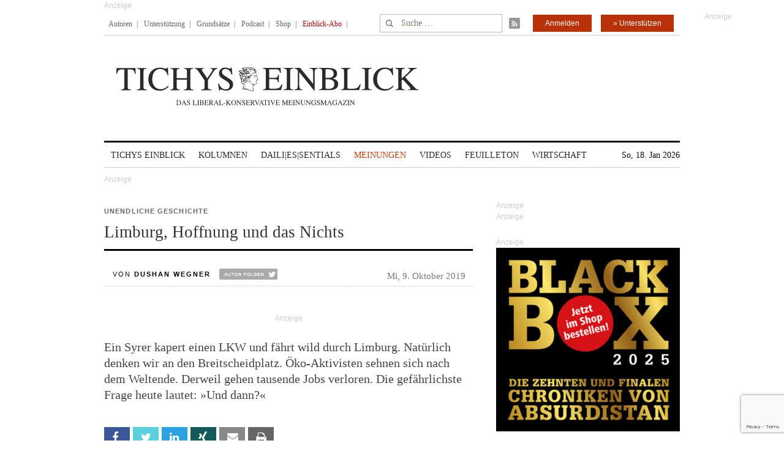

--- FILE ---
content_type: text/html; charset=UTF-8
request_url: https://www.tichyseinblick.de/meinungen/limburg-hoffnung-und-das-nichts/
body_size: 43397
content:
<!DOCTYPE html>
<!--[if IE 7]>
<html class="ie ie7" lang="de-DE">
<![endif]-->
<!--[if IE 8]>
<html class="ie ie8" lang="de-DE">
<![endif]-->
<!--[if !(IE 7) | !(IE 8)  ]><!-->
<html lang="de-DE">
<!--<![endif]-->
<head>
	<!-- Google Tag Manager -->
	<script type="dcf68224d9a5cbaaab583fba-text/javascript">(function(w,d,s,l,i){w[l]=w[l]||[];w[l].push({'gtm.start':
	new Date().getTime(),event:'gtm.js'});var f=d.getElementsByTagName(s)[0],
	j=d.createElement(s),dl=l!='dataLayer'?'&l='+l:'';j.async=true;j.src=
	'https://www.googletagmanager.com/gtm.js?id='+i+dl;f.parentNode.insertBefore(j,f);
	})(window,document,'script','dataLayer','GTM-WK4GLCN');</script>
	<!-- End Google Tag Manager -->
	<meta charset="UTF-8">
	<!--meta name="viewport" content="width=device-width"-->
	<meta name="viewport" content="width=device-width, initial-scale=1, maximum-scale=1" />
	<title>Limburg, Hoffnung und das Nichts</title>
	<link rel="profile" href="https://gmpg.org/xfn/11">
	<link rel="pingback" href="https://www.tichyseinblick.de/xmlrpc.php">
	<link rel="shortcut icon" href="https://www.tichyseinblick.de/wp-content/themes/rolandtichy/favicon.ico" type="image/x-icon" />
	<link rel="icon" href="https://www.tichyseinblick.de/wp-content/themes/rolandtichy/favicon.ico" type="image/x-icon" />
	<!-- For iPad with high-resolution Retina display running iOS ≥ 7: -->
	<!--link rel="apple-touch-icon-precomposed" sizes="152x152" href="apple-touch-icon-152x152-precomposed.png"-->
	<!-- For iPad with high-resolution Retina display running iOS ≤ 6: -->
	<link rel="apple-touch-icon-precomposed" sizes="144x144" href="https://www.tichyseinblick.de/wp-content/themes/rolandtichy/apple-touch-icon-144x144-precomposed.png">
	<!-- For iPhone with high-resolution Retina display running iOS ≥ 7: -->
	<link rel="apple-touch-icon-precomposed" sizes="120x120" href="https://www.tichyseinblick.de/wp-content/themes/rolandtichy/apple-touch-icon-120x120-precomposed.png">
	<!-- For iPhone with high-resolution Retina display running iOS ≤ 6: -->
	<link rel="apple-touch-icon-precomposed" sizes="114x114" href="https://www.tichyseinblick.de/wp-content/themes/rolandtichy/apple-touch-icon-114x114-precomposed.png">
	<!-- For the iPad mini and the first- and second-generation iPad on iOS ≥ 7: -->
	<link rel="apple-touch-icon-precomposed" sizes="76x76" href="https://www.tichyseinblick.de/wp-content/themes/rolandtichy/apple-touch-icon-76x76-precomposed.png">
	<!-- For the iPad mini and the first- and second-generation iPad on iOS ≤ 6: -->
	<link rel="apple-touch-icon-precomposed" sizes="72x72" href="https://www.tichyseinblick.de/wp-content/themes/rolandtichy/apple-touch-icon-72x72-precomposed.png">
	<!-- For non-Retina iPhone, iPod Touch, and Android 2.1+ devices: -->
	<link rel="apple-touch-icon-precomposed" href="https://www.tichyseinblick.de/wp-content/themes/rolandtichy/apple-touch-icon-precomposed.png">
	<!--[if lt IE 9]>
	<script src="https://www.tichyseinblick.de/wp-content/themes/rolandtichy/js/html5.js"></script>
	<![endif]-->

	
	
	<meta name='robots' content='index, follow, max-image-preview:large, max-snippet:-1, max-video-preview:-1' />

	<!-- This site is optimized with the Yoast SEO plugin v22.8 - https://yoast.com/wordpress/plugins/seo/ -->
	<meta name="description" content="Ein Syrer kapert einen LKW und fährt wild durch Limburg. Natürlich denken wir an Breitscheidplatz. Öko-Aktivisten sehnen sich ganz offen nach dem Weltende. Derweil gehen tausende Jobs verloren. Die gefährlichste Frage heute lautet: »Und dann?«" />
	<link rel="canonical" href="https://www.tichyseinblick.de/meinungen/limburg-hoffnung-und-das-nichts/" />
	<meta property="og:locale" content="de_DE" />
	<meta property="og:type" content="article" />
	<meta property="og:title" content="Limburg, Hoffnung und das Nichts" />
	<meta property="og:description" content="Ein Syrer kapert einen LKW und fährt wild durch Limburg. Natürlich denken wir an Breitscheidplatz. Öko-Aktivisten sehnen sich ganz offen nach dem Weltende. Derweil gehen tausende Jobs verloren. Die gefährlichste Frage heute lautet: »Und dann?«" />
	<meta property="og:url" content="https://www.tichyseinblick.de/meinungen/limburg-hoffnung-und-das-nichts/" />
	<meta property="og:site_name" content="Tichys Einblick" />
	<meta property="article:published_time" content="2019-10-09T06:37:20+00:00" />
	<meta property="article:modified_time" content="2019-10-09T07:09:18+00:00" />
	<meta property="og:image" content="https://www.tichyseinblick.de/wp-content/uploads/2019/10/GettyImages-1174445094.jpg" />
	<meta property="og:image:width" content="620" />
	<meta property="og:image:height" content="404" />
	<meta property="og:image:type" content="image/jpeg" />
	<meta name="author" content="Sofia Taxidis" />
	<meta name="twitter:card" content="summary_large_image" />
	<meta name="twitter:label1" content="Verfasst von" />
	<meta name="twitter:data1" content="Sofia Taxidis" />
	<meta name="twitter:label2" content="Geschätzte Lesezeit" />
	<meta name="twitter:data2" content="10 Minuten" />
	<script type="application/ld+json" class="yoast-schema-graph">{"@context":"https://schema.org","@graph":[{"@type":"WebPage","@id":"https://www.tichyseinblick.de/meinungen/limburg-hoffnung-und-das-nichts/","url":"https://www.tichyseinblick.de/meinungen/limburg-hoffnung-und-das-nichts/","name":"Limburg, Hoffnung und das Nichts","isPartOf":{"@id":"https://www.tichyseinblick.de/#website"},"primaryImageOfPage":{"@id":"https://www.tichyseinblick.de/meinungen/limburg-hoffnung-und-das-nichts/#primaryimage"},"image":{"@id":"https://www.tichyseinblick.de/meinungen/limburg-hoffnung-und-das-nichts/#primaryimage"},"thumbnailUrl":"https://www.tichyseinblick.de/wp-content/uploads/2019/10/GettyImages-1174445094.jpg","datePublished":"2019-10-09T06:37:20+00:00","dateModified":"2019-10-09T07:09:18+00:00","author":{"@id":"https://www.tichyseinblick.de/#/schema/person/576071ed62a07d12411902cb0d3d4cbf"},"description":"Ein Syrer kapert einen LKW und fährt wild durch Limburg. Natürlich denken wir an Breitscheidplatz. Öko-Aktivisten sehnen sich ganz offen nach dem Weltende. Derweil gehen tausende Jobs verloren. Die gefährlichste Frage heute lautet: »Und dann?«","breadcrumb":{"@id":"https://www.tichyseinblick.de/meinungen/limburg-hoffnung-und-das-nichts/#breadcrumb"},"inLanguage":"de-DE","potentialAction":[{"@type":"ReadAction","target":["https://www.tichyseinblick.de/meinungen/limburg-hoffnung-und-das-nichts/"]}]},{"@type":"ImageObject","inLanguage":"de-DE","@id":"https://www.tichyseinblick.de/meinungen/limburg-hoffnung-und-das-nichts/#primaryimage","url":"https://www.tichyseinblick.de/wp-content/uploads/2019/10/GettyImages-1174445094.jpg","contentUrl":"https://www.tichyseinblick.de/wp-content/uploads/2019/10/GettyImages-1174445094.jpg","width":620,"height":404},{"@type":"BreadcrumbList","@id":"https://www.tichyseinblick.de/meinungen/limburg-hoffnung-und-das-nichts/#breadcrumb","itemListElement":[{"@type":"ListItem","position":1,"name":"Home","item":"https://www.tichyseinblick.de/"},{"@type":"ListItem","position":2,"name":"Limburg, Hoffnung und das Nichts"}]},{"@type":"WebSite","@id":"https://www.tichyseinblick.de/#website","url":"https://www.tichyseinblick.de/","name":"Tichys Einblick","description":"","potentialAction":[{"@type":"SearchAction","target":{"@type":"EntryPoint","urlTemplate":"https://www.tichyseinblick.de/?s={search_term_string}"},"query-input":"required name=search_term_string"}],"inLanguage":"de-DE"},{"@type":"Person","@id":"https://www.tichyseinblick.de/#/schema/person/576071ed62a07d12411902cb0d3d4cbf","name":"Sofia Taxidis","url":"https://www.tichyseinblick.de/author/sofia-taxidis/"}]}</script>
	<!-- / Yoast SEO plugin. -->


<link rel='dns-prefetch' href='//www.google.com' />
<link rel='dns-prefetch' href='//script.ioam.de' />
<link rel="alternate" type="application/rss+xml" title="Tichys Einblick &raquo; Feed" href="https://www.tichyseinblick.de/feed/" />
<link rel="alternate" type="application/rss+xml" title="Tichys Einblick &raquo; Kommentar-Feed" href="https://www.tichyseinblick.de/comments/feed/" />
<link rel="alternate" type="application/rss+xml" title="Tichys Einblick &raquo; Limburg, Hoffnung und das Nichts Kommentar-Feed" href="https://www.tichyseinblick.de/meinungen/limburg-hoffnung-und-das-nichts/feed/" />
<link rel='stylesheet' id='wp-block-library-css' href='//www.tichyseinblick.de/wp-includes/css/dist/block-library/style.min.css' type='text/css' media='all' />
<style id='js-archive-list-archive-widget-style-inline-css' type='text/css'>
/*!***************************************************************************************************************************************************************************************************************************************!*\
  !*** css ./node_modules/css-loader/dist/cjs.js??ruleSet[1].rules[4].use[1]!./node_modules/postcss-loader/dist/cjs.js??ruleSet[1].rules[4].use[2]!./node_modules/sass-loader/dist/cjs.js??ruleSet[1].rules[4].use[3]!./src/style.scss ***!
  \***************************************************************************************************************************************************************************************************************************************/
@charset "UTF-8";
/**
 * The following styles get applied both on the front of your site
 * and in the editor.
 *
 * Replace them with your own styles or remove the file completely.
 */
.js-archive-list a,
.js-archive-list a:focus,
.js-archive-list a:hover {
  text-decoration: none;
}
.js-archive-list .loading {
  display: inline-block;
  padding-left: 5px;
  vertical-align: middle;
  width: 25px;
}

.jal-hide {
  display: none;
}

.widget_jaw_widget ul.jaw_widget,
ul.jaw_widget ul,
body .wp-block-js-archive-list-archive-widget ul.jaw_widget,
body .wp-block-js-archive-list-archive-widget ul.jaw_widget ul,
body ul.jaw_widget {
  list-style: none;
  margin-left: 0;
  padding-left: 0;
}

.widget_jaw_widget ul.jaw_widget li,
.wp-block-js-archive-list-archive-widget ul.jaw_widget li,
.jaw_widget ul li {
  padding-left: 1rem;
  list-style: none;
}
.widget_jaw_widget ul.jaw_widget li::before,
.wp-block-js-archive-list-archive-widget ul.jaw_widget li::before,
.jaw_widget ul li::before {
  content: "";
}
.widget_jaw_widget ul.jaw_widget li .post-date,
.wp-block-js-archive-list-archive-widget ul.jaw_widget li .post-date,
.jaw_widget ul li .post-date {
  padding-left: 5px;
}
.widget_jaw_widget ul.jaw_widget li .post-date::before,
.wp-block-js-archive-list-archive-widget ul.jaw_widget li .post-date::before,
.jaw_widget ul li .post-date::before {
  content: "—";
  padding-right: 5px;
}

/** Bullet's padding **/
.jaw_symbol {
  margin-right: 0.5rem;
}

/*# sourceMappingURL=style-index.css.map*/
</style>
<link rel='stylesheet' id='wc-memberships-blocks-css' href='//www.tichyseinblick.de/wp-content/plugins/woocommerce-memberships/assets/css/blocks/wc-memberships-blocks.min.css?ver=1.26.8' type='text/css' media='all' />
<style id='classic-theme-styles-inline-css' type='text/css'>
/*! This file is auto-generated */
.wp-block-button__link{color:#fff;background-color:#32373c;border-radius:9999px;box-shadow:none;text-decoration:none;padding:calc(.667em + 2px) calc(1.333em + 2px);font-size:1.125em}.wp-block-file__button{background:#32373c;color:#fff;text-decoration:none}
</style>
<style id='global-styles-inline-css' type='text/css'>
body{--wp--preset--color--black: #000000;--wp--preset--color--cyan-bluish-gray: #abb8c3;--wp--preset--color--white: #ffffff;--wp--preset--color--pale-pink: #f78da7;--wp--preset--color--vivid-red: #cf2e2e;--wp--preset--color--luminous-vivid-orange: #ff6900;--wp--preset--color--luminous-vivid-amber: #fcb900;--wp--preset--color--light-green-cyan: #7bdcb5;--wp--preset--color--vivid-green-cyan: #00d084;--wp--preset--color--pale-cyan-blue: #8ed1fc;--wp--preset--color--vivid-cyan-blue: #0693e3;--wp--preset--color--vivid-purple: #9b51e0;--wp--preset--gradient--vivid-cyan-blue-to-vivid-purple: linear-gradient(135deg,rgba(6,147,227,1) 0%,rgb(155,81,224) 100%);--wp--preset--gradient--light-green-cyan-to-vivid-green-cyan: linear-gradient(135deg,rgb(122,220,180) 0%,rgb(0,208,130) 100%);--wp--preset--gradient--luminous-vivid-amber-to-luminous-vivid-orange: linear-gradient(135deg,rgba(252,185,0,1) 0%,rgba(255,105,0,1) 100%);--wp--preset--gradient--luminous-vivid-orange-to-vivid-red: linear-gradient(135deg,rgba(255,105,0,1) 0%,rgb(207,46,46) 100%);--wp--preset--gradient--very-light-gray-to-cyan-bluish-gray: linear-gradient(135deg,rgb(238,238,238) 0%,rgb(169,184,195) 100%);--wp--preset--gradient--cool-to-warm-spectrum: linear-gradient(135deg,rgb(74,234,220) 0%,rgb(151,120,209) 20%,rgb(207,42,186) 40%,rgb(238,44,130) 60%,rgb(251,105,98) 80%,rgb(254,248,76) 100%);--wp--preset--gradient--blush-light-purple: linear-gradient(135deg,rgb(255,206,236) 0%,rgb(152,150,240) 100%);--wp--preset--gradient--blush-bordeaux: linear-gradient(135deg,rgb(254,205,165) 0%,rgb(254,45,45) 50%,rgb(107,0,62) 100%);--wp--preset--gradient--luminous-dusk: linear-gradient(135deg,rgb(255,203,112) 0%,rgb(199,81,192) 50%,rgb(65,88,208) 100%);--wp--preset--gradient--pale-ocean: linear-gradient(135deg,rgb(255,245,203) 0%,rgb(182,227,212) 50%,rgb(51,167,181) 100%);--wp--preset--gradient--electric-grass: linear-gradient(135deg,rgb(202,248,128) 0%,rgb(113,206,126) 100%);--wp--preset--gradient--midnight: linear-gradient(135deg,rgb(2,3,129) 0%,rgb(40,116,252) 100%);--wp--preset--font-size--small: 13px;--wp--preset--font-size--medium: 20px;--wp--preset--font-size--large: 36px;--wp--preset--font-size--x-large: 42px;--wp--preset--font-family--inter: "Inter", sans-serif;--wp--preset--font-family--cardo: Cardo;--wp--preset--spacing--20: 0,44rem;--wp--preset--spacing--30: 0,67rem;--wp--preset--spacing--40: 1rem;--wp--preset--spacing--50: 1,5rem;--wp--preset--spacing--60: 2,25rem;--wp--preset--spacing--70: 3,38rem;--wp--preset--spacing--80: 5,06rem;--wp--preset--shadow--natural: 6px 6px 9px rgba(0, 0, 0, 0.2);--wp--preset--shadow--deep: 12px 12px 50px rgba(0, 0, 0, 0.4);--wp--preset--shadow--sharp: 6px 6px 0px rgba(0, 0, 0, 0.2);--wp--preset--shadow--outlined: 6px 6px 0px -3px rgba(255, 255, 255, 1), 6px 6px rgba(0, 0, 0, 1);--wp--preset--shadow--crisp: 6px 6px 0px rgba(0, 0, 0, 1);}:where(.is-layout-flex){gap: 0.5em;}:where(.is-layout-grid){gap: 0.5em;}body .is-layout-flex{display: flex;}body .is-layout-flex{flex-wrap: wrap;align-items: center;}body .is-layout-flex > *{margin: 0;}body .is-layout-grid{display: grid;}body .is-layout-grid > *{margin: 0;}:where(.wp-block-columns.is-layout-flex){gap: 2em;}:where(.wp-block-columns.is-layout-grid){gap: 2em;}:where(.wp-block-post-template.is-layout-flex){gap: 1.25em;}:where(.wp-block-post-template.is-layout-grid){gap: 1.25em;}.has-black-color{color: var(--wp--preset--color--black) !important;}.has-cyan-bluish-gray-color{color: var(--wp--preset--color--cyan-bluish-gray) !important;}.has-white-color{color: var(--wp--preset--color--white) !important;}.has-pale-pink-color{color: var(--wp--preset--color--pale-pink) !important;}.has-vivid-red-color{color: var(--wp--preset--color--vivid-red) !important;}.has-luminous-vivid-orange-color{color: var(--wp--preset--color--luminous-vivid-orange) !important;}.has-luminous-vivid-amber-color{color: var(--wp--preset--color--luminous-vivid-amber) !important;}.has-light-green-cyan-color{color: var(--wp--preset--color--light-green-cyan) !important;}.has-vivid-green-cyan-color{color: var(--wp--preset--color--vivid-green-cyan) !important;}.has-pale-cyan-blue-color{color: var(--wp--preset--color--pale-cyan-blue) !important;}.has-vivid-cyan-blue-color{color: var(--wp--preset--color--vivid-cyan-blue) !important;}.has-vivid-purple-color{color: var(--wp--preset--color--vivid-purple) !important;}.has-black-background-color{background-color: var(--wp--preset--color--black) !important;}.has-cyan-bluish-gray-background-color{background-color: var(--wp--preset--color--cyan-bluish-gray) !important;}.has-white-background-color{background-color: var(--wp--preset--color--white) !important;}.has-pale-pink-background-color{background-color: var(--wp--preset--color--pale-pink) !important;}.has-vivid-red-background-color{background-color: var(--wp--preset--color--vivid-red) !important;}.has-luminous-vivid-orange-background-color{background-color: var(--wp--preset--color--luminous-vivid-orange) !important;}.has-luminous-vivid-amber-background-color{background-color: var(--wp--preset--color--luminous-vivid-amber) !important;}.has-light-green-cyan-background-color{background-color: var(--wp--preset--color--light-green-cyan) !important;}.has-vivid-green-cyan-background-color{background-color: var(--wp--preset--color--vivid-green-cyan) !important;}.has-pale-cyan-blue-background-color{background-color: var(--wp--preset--color--pale-cyan-blue) !important;}.has-vivid-cyan-blue-background-color{background-color: var(--wp--preset--color--vivid-cyan-blue) !important;}.has-vivid-purple-background-color{background-color: var(--wp--preset--color--vivid-purple) !important;}.has-black-border-color{border-color: var(--wp--preset--color--black) !important;}.has-cyan-bluish-gray-border-color{border-color: var(--wp--preset--color--cyan-bluish-gray) !important;}.has-white-border-color{border-color: var(--wp--preset--color--white) !important;}.has-pale-pink-border-color{border-color: var(--wp--preset--color--pale-pink) !important;}.has-vivid-red-border-color{border-color: var(--wp--preset--color--vivid-red) !important;}.has-luminous-vivid-orange-border-color{border-color: var(--wp--preset--color--luminous-vivid-orange) !important;}.has-luminous-vivid-amber-border-color{border-color: var(--wp--preset--color--luminous-vivid-amber) !important;}.has-light-green-cyan-border-color{border-color: var(--wp--preset--color--light-green-cyan) !important;}.has-vivid-green-cyan-border-color{border-color: var(--wp--preset--color--vivid-green-cyan) !important;}.has-pale-cyan-blue-border-color{border-color: var(--wp--preset--color--pale-cyan-blue) !important;}.has-vivid-cyan-blue-border-color{border-color: var(--wp--preset--color--vivid-cyan-blue) !important;}.has-vivid-purple-border-color{border-color: var(--wp--preset--color--vivid-purple) !important;}.has-vivid-cyan-blue-to-vivid-purple-gradient-background{background: var(--wp--preset--gradient--vivid-cyan-blue-to-vivid-purple) !important;}.has-light-green-cyan-to-vivid-green-cyan-gradient-background{background: var(--wp--preset--gradient--light-green-cyan-to-vivid-green-cyan) !important;}.has-luminous-vivid-amber-to-luminous-vivid-orange-gradient-background{background: var(--wp--preset--gradient--luminous-vivid-amber-to-luminous-vivid-orange) !important;}.has-luminous-vivid-orange-to-vivid-red-gradient-background{background: var(--wp--preset--gradient--luminous-vivid-orange-to-vivid-red) !important;}.has-very-light-gray-to-cyan-bluish-gray-gradient-background{background: var(--wp--preset--gradient--very-light-gray-to-cyan-bluish-gray) !important;}.has-cool-to-warm-spectrum-gradient-background{background: var(--wp--preset--gradient--cool-to-warm-spectrum) !important;}.has-blush-light-purple-gradient-background{background: var(--wp--preset--gradient--blush-light-purple) !important;}.has-blush-bordeaux-gradient-background{background: var(--wp--preset--gradient--blush-bordeaux) !important;}.has-luminous-dusk-gradient-background{background: var(--wp--preset--gradient--luminous-dusk) !important;}.has-pale-ocean-gradient-background{background: var(--wp--preset--gradient--pale-ocean) !important;}.has-electric-grass-gradient-background{background: var(--wp--preset--gradient--electric-grass) !important;}.has-midnight-gradient-background{background: var(--wp--preset--gradient--midnight) !important;}.has-small-font-size{font-size: var(--wp--preset--font-size--small) !important;}.has-medium-font-size{font-size: var(--wp--preset--font-size--medium) !important;}.has-large-font-size{font-size: var(--wp--preset--font-size--large) !important;}.has-x-large-font-size{font-size: var(--wp--preset--font-size--x-large) !important;}
.wp-block-navigation a:where(:not(.wp-element-button)){color: inherit;}
:where(.wp-block-post-template.is-layout-flex){gap: 1.25em;}:where(.wp-block-post-template.is-layout-grid){gap: 1.25em;}
:where(.wp-block-columns.is-layout-flex){gap: 2em;}:where(.wp-block-columns.is-layout-grid){gap: 2em;}
.wp-block-pullquote{font-size: 1.5em;line-height: 1.6;}
</style>
<link rel='stylesheet' id='cryptx-styles-css' href='//www.tichyseinblick.de/wp-content/plugins/cryptx/css/cryptx.css' type='text/css' media='all' />
<link rel='stylesheet' id='woocommerce-layout-css' href='//www.tichyseinblick.de/wp-content/plugins/woocommerce/assets/css/woocommerce-layout.css?ver=9.3.3' type='text/css' media='all' />
<link rel='stylesheet' id='woocommerce-smallscreen-css' href='//www.tichyseinblick.de/wp-content/plugins/woocommerce/assets/css/woocommerce-smallscreen.css?ver=9.3.3' type='text/css' media='only screen and (max-width: 768px)' />
<link rel='stylesheet' id='woocommerce-general-css' href='//www.tichyseinblick.de/wp-content/plugins/woocommerce/assets/css/woocommerce.css?ver=9.3.3' type='text/css' media='all' />
<style id='woocommerce-inline-inline-css' type='text/css'>
.woocommerce form .form-row .required { visibility: visible; }
</style>
<link rel='stylesheet' id='ppress-frontend-css' href='//www.tichyseinblick.de/wp-content/plugins/wp-user-avatar/assets/css/frontend.min.css?ver=4.15.9' type='text/css' media='all' />
<link rel='stylesheet' id='ppress-flatpickr-css' href='//www.tichyseinblick.de/wp-content/plugins/wp-user-avatar/assets/flatpickr/flatpickr.min.css?ver=4.15.9' type='text/css' media='all' />
<link rel='stylesheet' id='ppress-select2-css' href='//www.tichyseinblick.de/wp-content/plugins/wp-user-avatar/assets/select2/select2.min.css' type='text/css' media='all' />
<link rel='stylesheet' id='wpdiscuz-frontend-css-css' href='//www.tichyseinblick.de/wp-content/plugins/wpdiscuz/themes/default/style.css?ver=7.6.19' type='text/css' media='all' />
<style id='wpdiscuz-frontend-css-inline-css' type='text/css'>
 #wpdcom .wpd-blog-author .wpd-comment-label{color:#ffffff;background-color:#00B38F;border:none}#wpdcom .wpd-blog-author .wpd-comment-author, #wpdcom .wpd-blog-author .wpd-comment-author a{color:#00B38F}#wpdcom.wpd-layout-1 .wpd-comment .wpd-blog-author .wpd-avatar img{border-color:#00B38F}#wpdcom.wpd-layout-2 .wpd-comment .wpd-blog-author .wpd-avatar img{border-bottom-color:#00B38F}#wpdcom.wpd-layout-3 .wpd-blog-author .wpd-comment-subheader{border-top:1px dashed #00B38F}#wpdcom.wpd-layout-3 .wpd-reply .wpd-blog-author .wpd-comment-right{border-left:1px solid #00B38F}#wpdcom .wpd-blog-comments .wpd-comment-label{color:#ffffff;background-color:#00B38F;border:none}#wpdcom .wpd-blog-comments .wpd-comment-author, #wpdcom .wpd-blog-comments .wpd-comment-author a{color:#00B38F}#wpdcom.wpd-layout-1 .wpd-comment .wpd-blog-comments .wpd-avatar img{border-color:#00B38F}#wpdcom.wpd-layout-2 .wpd-comment .wpd-blog-comments .wpd-avatar img{border-bottom-color:#00B38F}#wpdcom.wpd-layout-3 .wpd-blog-comments .wpd-comment-subheader{border-top:1px dashed #00B38F}#wpdcom.wpd-layout-3 .wpd-reply .wpd-blog-comments .wpd-comment-right{border-left:1px solid #00B38F}#wpdcom .wpd-blog-contributor .wpd-comment-label{color:#ffffff;background-color:#00B38F;border:none}#wpdcom .wpd-blog-contributor .wpd-comment-author, #wpdcom .wpd-blog-contributor .wpd-comment-author a{color:#00B38F}#wpdcom.wpd-layout-1 .wpd-comment .wpd-blog-contributor .wpd-avatar img{border-color:#00B38F}#wpdcom.wpd-layout-2 .wpd-comment .wpd-blog-contributor .wpd-avatar img{border-bottom-color:#00B38F}#wpdcom.wpd-layout-3 .wpd-blog-contributor .wpd-comment-subheader{border-top:1px dashed #00B38F}#wpdcom.wpd-layout-3 .wpd-reply .wpd-blog-contributor .wpd-comment-right{border-left:1px solid #00B38F}#wpdcom .wpd-blog-editor .wpd-comment-label{color:#ffffff;background-color:#00B38F;border:none}#wpdcom .wpd-blog-editor .wpd-comment-author, #wpdcom .wpd-blog-editor .wpd-comment-author a{color:#00B38F}#wpdcom.wpd-layout-1 .wpd-comment .wpd-blog-editor .wpd-avatar img{border-color:#00B38F}#wpdcom.wpd-layout-2 .wpd-comment.wpd-reply .wpd-comment-wrap.wpd-blog-editor{border-left:3px solid #00B38F}#wpdcom.wpd-layout-2 .wpd-comment .wpd-blog-editor .wpd-avatar img{border-bottom-color:#00B38F}#wpdcom.wpd-layout-3 .wpd-blog-editor .wpd-comment-subheader{border-top:1px dashed #00B38F}#wpdcom.wpd-layout-3 .wpd-reply .wpd-blog-editor .wpd-comment-right{border-left:1px solid #00B38F}#wpdcom .wpd-blog-junior_autor .wpd-comment-label{color:#ffffff;background-color:#00B38F;border:none}#wpdcom .wpd-blog-junior_autor .wpd-comment-author, #wpdcom .wpd-blog-junior_autor .wpd-comment-author a{color:#00B38F}#wpdcom.wpd-layout-1 .wpd-comment .wpd-blog-junior_autor .wpd-avatar img{border-color:#00B38F}#wpdcom.wpd-layout-2 .wpd-comment .wpd-blog-junior_autor .wpd-avatar img{border-bottom-color:#00B38F}#wpdcom.wpd-layout-3 .wpd-blog-junior_autor .wpd-comment-subheader{border-top:1px dashed #00B38F}#wpdcom.wpd-layout-3 .wpd-reply .wpd-blog-junior_autor .wpd-comment-right{border-left:1px solid #00B38F}#wpdcom .wpd-blog-juniorredakteur .wpd-comment-label{color:#ffffff;background-color:#00B38F;border:none}#wpdcom .wpd-blog-juniorredakteur .wpd-comment-author, #wpdcom .wpd-blog-juniorredakteur .wpd-comment-author a{color:#00B38F}#wpdcom.wpd-layout-1 .wpd-comment .wpd-blog-juniorredakteur .wpd-avatar img{border-color:#00B38F}#wpdcom.wpd-layout-2 .wpd-comment .wpd-blog-juniorredakteur .wpd-avatar img{border-bottom-color:#00B38F}#wpdcom.wpd-layout-3 .wpd-blog-juniorredakteur .wpd-comment-subheader{border-top:1px dashed #00B38F}#wpdcom.wpd-layout-3 .wpd-reply .wpd-blog-juniorredakteur .wpd-comment-right{border-left:1px solid #00B38F}#wpdcom .wpd-blog-kommentare .wpd-comment-label{color:#ffffff;background-color:#00B38F;border:none}#wpdcom .wpd-blog-kommentare .wpd-comment-author, #wpdcom .wpd-blog-kommentare .wpd-comment-author a{color:#00B38F}#wpdcom.wpd-layout-1 .wpd-comment .wpd-blog-kommentare .wpd-avatar img{border-color:#00B38F}#wpdcom.wpd-layout-2 .wpd-comment .wpd-blog-kommentare .wpd-avatar img{border-bottom-color:#00B38F}#wpdcom.wpd-layout-3 .wpd-blog-kommentare .wpd-comment-subheader{border-top:1px dashed #00B38F}#wpdcom.wpd-layout-3 .wpd-reply .wpd-blog-kommentare .wpd-comment-right{border-left:1px solid #00B38F}#wpdcom .wpd-blog-redakteuerneu .wpd-comment-label{color:#ffffff;background-color:#00B38F;border:none}#wpdcom .wpd-blog-redakteuerneu .wpd-comment-author, #wpdcom .wpd-blog-redakteuerneu .wpd-comment-author a{color:#00B38F}#wpdcom.wpd-layout-1 .wpd-comment .wpd-blog-redakteuerneu .wpd-avatar img{border-color:#00B38F}#wpdcom.wpd-layout-2 .wpd-comment .wpd-blog-redakteuerneu .wpd-avatar img{border-bottom-color:#00B38F}#wpdcom.wpd-layout-3 .wpd-blog-redakteuerneu .wpd-comment-subheader{border-top:1px dashed #00B38F}#wpdcom.wpd-layout-3 .wpd-reply .wpd-blog-redakteuerneu .wpd-comment-right{border-left:1px solid #00B38F}#wpdcom .wpd-blog-subscriber .wpd-comment-label{color:#ffffff;background-color:#00B38F;border:none}#wpdcom .wpd-blog-subscriber .wpd-comment-author, #wpdcom .wpd-blog-subscriber .wpd-comment-author a{color:#00B38F}#wpdcom.wpd-layout-2 .wpd-comment .wpd-blog-subscriber .wpd-avatar img{border-bottom-color:#00B38F}#wpdcom.wpd-layout-3 .wpd-blog-subscriber .wpd-comment-subheader{border-top:1px dashed #00B38F}#wpdcom .wpd-blog-test .wpd-comment-label{color:#ffffff;background-color:#00B38F;border:none}#wpdcom .wpd-blog-test .wpd-comment-author, #wpdcom .wpd-blog-test .wpd-comment-author a{color:#00B38F}#wpdcom.wpd-layout-1 .wpd-comment .wpd-blog-test .wpd-avatar img{border-color:#00B38F}#wpdcom.wpd-layout-2 .wpd-comment .wpd-blog-test .wpd-avatar img{border-bottom-color:#00B38F}#wpdcom.wpd-layout-3 .wpd-blog-test .wpd-comment-subheader{border-top:1px dashed #00B38F}#wpdcom.wpd-layout-3 .wpd-reply .wpd-blog-test .wpd-comment-right{border-left:1px solid #00B38F}#wpdcom .wpd-blog-translator .wpd-comment-label{color:#ffffff;background-color:#00B38F;border:none}#wpdcom .wpd-blog-translator .wpd-comment-author, #wpdcom .wpd-blog-translator .wpd-comment-author a{color:#00B38F}#wpdcom.wpd-layout-1 .wpd-comment .wpd-blog-translator .wpd-avatar img{border-color:#00B38F}#wpdcom.wpd-layout-2 .wpd-comment .wpd-blog-translator .wpd-avatar img{border-bottom-color:#00B38F}#wpdcom.wpd-layout-3 .wpd-blog-translator .wpd-comment-subheader{border-top:1px dashed #00B38F}#wpdcom.wpd-layout-3 .wpd-reply .wpd-blog-translator .wpd-comment-right{border-left:1px solid #00B38F}#wpdcom .wpd-blog-customer .wpd-comment-label{color:#ffffff;background-color:#00B38F;border:none}#wpdcom .wpd-blog-customer .wpd-comment-author, #wpdcom .wpd-blog-customer .wpd-comment-author a{color:#00B38F}#wpdcom.wpd-layout-1 .wpd-comment .wpd-blog-customer .wpd-avatar img{border-color:#00B38F}#wpdcom.wpd-layout-2 .wpd-comment .wpd-blog-customer .wpd-avatar img{border-bottom-color:#00B38F}#wpdcom.wpd-layout-3 .wpd-blog-customer .wpd-comment-subheader{border-top:1px dashed #00B38F}#wpdcom.wpd-layout-3 .wpd-reply .wpd-blog-customer .wpd-comment-right{border-left:1px solid #00B38F}#wpdcom .wpd-blog-shop_manager .wpd-comment-label{color:#ffffff;background-color:#00B38F;border:none}#wpdcom .wpd-blog-shop_manager .wpd-comment-author, #wpdcom .wpd-blog-shop_manager .wpd-comment-author a{color:#00B38F}#wpdcom.wpd-layout-1 .wpd-comment .wpd-blog-shop_manager .wpd-avatar img{border-color:#00B38F}#wpdcom.wpd-layout-2 .wpd-comment .wpd-blog-shop_manager .wpd-avatar img{border-bottom-color:#00B38F}#wpdcom.wpd-layout-3 .wpd-blog-shop_manager .wpd-comment-subheader{border-top:1px dashed #00B38F}#wpdcom.wpd-layout-3 .wpd-reply .wpd-blog-shop_manager .wpd-comment-right{border-left:1px solid #00B38F}#wpdcom .wpd-blog-post_author .wpd-comment-label{color:#ffffff;background-color:#00B38F;border:none}#wpdcom .wpd-blog-post_author .wpd-comment-author, #wpdcom .wpd-blog-post_author .wpd-comment-author a{color:#00B38F}#wpdcom .wpd-blog-post_author .wpd-avatar img{border-color:#00B38F}#wpdcom.wpd-layout-1 .wpd-comment .wpd-blog-post_author .wpd-avatar img{border-color:#00B38F}#wpdcom.wpd-layout-2 .wpd-comment.wpd-reply .wpd-comment-wrap.wpd-blog-post_author{border-left:3px solid #00B38F}#wpdcom.wpd-layout-2 .wpd-comment .wpd-blog-post_author .wpd-avatar img{border-bottom-color:#00B38F}#wpdcom.wpd-layout-3 .wpd-blog-post_author .wpd-comment-subheader{border-top:1px dashed #00B38F}#wpdcom.wpd-layout-3 .wpd-reply .wpd-blog-post_author .wpd-comment-right{border-left:1px solid #00B38F}#wpdcom .wpd-blog-guest .wpd-comment-label{color:#ffffff;background-color:#969897;border:none}#wpdcom .wpd-blog-guest .wpd-comment-author, #wpdcom .wpd-blog-guest .wpd-comment-author a{color:#969897}#wpdcom.wpd-layout-3 .wpd-blog-guest .wpd-comment-subheader{border-top:1px dashed #969897}#comments, #respond, .comments-area, #wpdcom{}#wpdcom .ql-editor > *{color:#3C3E3E}#wpdcom .ql-editor::before{}#wpdcom .ql-toolbar{border:1px solid #B2B4B3;border-top:none}#wpdcom .ql-container{border:1px solid #B2B4B3;border-bottom:none}#wpdcom .wpd-form-row .wpdiscuz-item input[type="text"], #wpdcom .wpd-form-row .wpdiscuz-item input[type="email"], #wpdcom .wpd-form-row .wpdiscuz-item input[type="url"], #wpdcom .wpd-form-row .wpdiscuz-item input[type="color"], #wpdcom .wpd-form-row .wpdiscuz-item input[type="date"], #wpdcom .wpd-form-row .wpdiscuz-item input[type="datetime"], #wpdcom .wpd-form-row .wpdiscuz-item input[type="datetime-local"], #wpdcom .wpd-form-row .wpdiscuz-item input[type="month"], #wpdcom .wpd-form-row .wpdiscuz-item input[type="number"], #wpdcom .wpd-form-row .wpdiscuz-item input[type="time"], #wpdcom textarea, #wpdcom select{border:1px solid #B2B4B3;color:#3C3E3E}#wpdcom .wpd-form-row .wpdiscuz-item textarea{border:1px solid #B2B4B3}#wpdcom input::placeholder, #wpdcom textarea::placeholder, #wpdcom input::-moz-placeholder, #wpdcom textarea::-webkit-input-placeholder{}#wpdcom .wpd-comment-text{color:#3C3E3E}#wpdcom .wpd-thread-head .wpd-thread-info{border-bottom:2px solid #676C6B}#wpdcom .wpd-thread-head .wpd-thread-info.wpd-reviews-tab svg{fill:#676C6B}#wpdcom .wpd-thread-head .wpdiscuz-user-settings{border-bottom:2px solid #676C6B}#wpdcom .wpd-thread-head .wpdiscuz-user-settings:hover{color:#676C6B}#wpdcom .wpd-comment .wpd-follow-link:hover{color:#676C6B}#wpdcom .wpd-comment-status .wpd-sticky{color:#676C6B}#wpdcom .wpd-thread-filter .wpdf-active{color:#676C6B;border-bottom-color:#676C6B}#wpdcom .wpd-comment-info-bar{border:1px dashed #868a89;background:#f0f1f1}#wpdcom .wpd-comment-info-bar .wpd-current-view i{color:#676C6B}#wpdcom .wpd-filter-view-all:hover{background:#676C6B}#wpdcom .wpdiscuz-item .wpdiscuz-rating > label{color:#DDDDDD}#wpdcom .wpdiscuz-item .wpdiscuz-rating:not(:checked) > label:hover, .wpdiscuz-rating:not(:checked) > label:hover ~ label{}#wpdcom .wpdiscuz-item .wpdiscuz-rating > input ~ label:hover, #wpdcom .wpdiscuz-item .wpdiscuz-rating > input:not(:checked) ~ label:hover ~ label, #wpdcom .wpdiscuz-item .wpdiscuz-rating > input:not(:checked) ~ label:hover ~ label{color:#FFED85}#wpdcom .wpdiscuz-item .wpdiscuz-rating > input:checked ~ label:hover, #wpdcom .wpdiscuz-item .wpdiscuz-rating > input:checked ~ label:hover, #wpdcom .wpdiscuz-item .wpdiscuz-rating > label:hover ~ input:checked ~ label, #wpdcom .wpdiscuz-item .wpdiscuz-rating > input:checked + label:hover ~ label, #wpdcom .wpdiscuz-item .wpdiscuz-rating > input:checked ~ label:hover ~ label, .wpd-custom-field .wcf-active-star, #wpdcom .wpdiscuz-item .wpdiscuz-rating > input:checked ~ label{color:#FFD700}#wpd-post-rating .wpd-rating-wrap .wpd-rating-stars svg .wpd-star{fill:#DDDDDD}#wpd-post-rating .wpd-rating-wrap .wpd-rating-stars svg .wpd-active{fill:#FFD700}#wpd-post-rating .wpd-rating-wrap .wpd-rate-starts svg .wpd-star{fill:#DDDDDD}#wpd-post-rating .wpd-rating-wrap .wpd-rate-starts:hover svg .wpd-star{fill:#FFED85}#wpd-post-rating.wpd-not-rated .wpd-rating-wrap .wpd-rate-starts svg:hover ~ svg .wpd-star{fill:#DDDDDD}.wpdiscuz-post-rating-wrap .wpd-rating .wpd-rating-wrap .wpd-rating-stars svg .wpd-star{fill:#DDDDDD}.wpdiscuz-post-rating-wrap .wpd-rating .wpd-rating-wrap .wpd-rating-stars svg .wpd-active{fill:#FFD700}#wpdcom .wpd-comment .wpd-follow-active{color:#ff7a00}#wpdcom .page-numbers{color:#555;border:#555 1px solid}#wpdcom span.current{background:#555}#wpdcom.wpd-layout-1 .wpd-new-loaded-comment > .wpd-comment-wrap > .wpd-comment-right{background:#FFFAD6}#wpdcom.wpd-layout-2 .wpd-new-loaded-comment.wpd-comment > .wpd-comment-wrap > .wpd-comment-right{background:#FFFAD6}#wpdcom.wpd-layout-2 .wpd-new-loaded-comment.wpd-comment.wpd-reply > .wpd-comment-wrap > .wpd-comment-right{background:transparent}#wpdcom.wpd-layout-2 .wpd-new-loaded-comment.wpd-comment.wpd-reply > .wpd-comment-wrap{background:#FFFAD6}#wpdcom.wpd-layout-3 .wpd-new-loaded-comment.wpd-comment > .wpd-comment-wrap > .wpd-comment-right{background:#FFFAD6}#wpdcom .wpd-follow:hover i, #wpdcom .wpd-unfollow:hover i, #wpdcom .wpd-comment .wpd-follow-active:hover i{color:#676C6B}#wpdcom .wpdiscuz-readmore{cursor:pointer;color:#676C6B}.wpd-custom-field .wcf-pasiv-star, #wpcomm .wpdiscuz-item .wpdiscuz-rating > label{color:#DDDDDD}.wpd-wrapper .wpd-list-item.wpd-active{border-top:3px solid #676C6B}#wpdcom.wpd-layout-2 .wpd-comment.wpd-reply.wpd-unapproved-comment .wpd-comment-wrap{border-left:3px solid #FFFAD6}#wpdcom.wpd-layout-3 .wpd-comment.wpd-reply.wpd-unapproved-comment .wpd-comment-right{border-left:1px solid #FFFAD6}#wpdcom .wpd-prim-button{background-color:#07B290;color:#FFFFFF}#wpdcom .wpd_label__check i.wpdicon-on{color:#07B290;border:1px solid #83d9c8}#wpd-bubble-wrapper #wpd-bubble-all-comments-count{color:#1DB99A}#wpd-bubble-wrapper > div{background-color:#1DB99A}#wpd-bubble-wrapper > #wpd-bubble #wpd-bubble-add-message{background-color:#1DB99A}#wpd-bubble-wrapper > #wpd-bubble #wpd-bubble-add-message::before{border-left-color:#1DB99A;border-right-color:#1DB99A}#wpd-bubble-wrapper.wpd-right-corner > #wpd-bubble #wpd-bubble-add-message::before{border-left-color:#1DB99A;border-right-color:#1DB99A}.wpd-inline-icon-wrapper path.wpd-inline-icon-first{fill:#1DB99A}.wpd-inline-icon-count{background-color:#1DB99A}.wpd-inline-icon-count::before{border-right-color:#1DB99A}.wpd-inline-form-wrapper::before{border-bottom-color:#1DB99A}.wpd-inline-form-question{background-color:#1DB99A}.wpd-inline-form{background-color:#1DB99A}.wpd-last-inline-comments-wrapper{border-color:#1DB99A}.wpd-last-inline-comments-wrapper::before{border-bottom-color:#1DB99A}.wpd-last-inline-comments-wrapper .wpd-view-all-inline-comments{background:#1DB99A}.wpd-last-inline-comments-wrapper .wpd-view-all-inline-comments:hover,.wpd-last-inline-comments-wrapper .wpd-view-all-inline-comments:active,.wpd-last-inline-comments-wrapper .wpd-view-all-inline-comments:focus{background-color:#1DB99A}#wpdcom .ql-snow .ql-tooltip[data-mode="link"]::before{content:"Enter link:"}#wpdcom .ql-snow .ql-tooltip.ql-editing a.ql-action::after{content:"Speichern"}.comments-area{width:auto}
</style>
<link rel='stylesheet' id='wpdiscuz-fa-css' href='//www.tichyseinblick.de/wp-content/plugins/wpdiscuz/assets/third-party/font-awesome-5.13.0/css/fa.min.css?ver=7.6.19' type='text/css' media='all' />
<link rel='stylesheet' id='wpdiscuz-combo-css-css' href='//www.tichyseinblick.de/wp-content/plugins/wpdiscuz/assets/css/wpdiscuz-combo.min.css' type='text/css' media='all' />
<link rel='stylesheet' id='wc-memberships-frontend-css' href='//www.tichyseinblick.de/wp-content/plugins/woocommerce-memberships/assets/css/frontend/wc-memberships-frontend.min.css?ver=1.26.8' type='text/css' media='all' />
<link rel='stylesheet' id='genericons-css' href='//www.tichyseinblick.de/wp-content/themes/rolandtichy/fonts/genericons.css?ver=1766583297' type='text/css' media='all' />
<link rel='stylesheet' id='rolandtichy-style'  href='//www.tichyseinblick.de/wp-content/themes/rolandtichy/style.css?ver=1718400622' type='text/css' media='all' /><!--[if lt IE 9]>
<link rel='stylesheet' id='rolandtichy-ie-css' href='//www.tichyseinblick.de/wp-content/themes/rolandtichy/css/ie.css?ver=1766583297' type='text/css' media='all' />
<![endif]-->
<link rel='stylesheet' id='wpdiscuz-tse-css' href='//www.tichyseinblick.de/wp-content/plugins/wpdiscuz-tse/assets/wpdiscuz-tse.css?ver=2020-10-21' type='text/css' media='all' />
<script type="dcf68224d9a5cbaaab583fba-text/javascript" src="//www.tichyseinblick.de/wp-includes/js/jquery/jquery.min.js?ver=3.7.1" id="jquery-core-js"></script>
<script type="dcf68224d9a5cbaaab583fba-text/javascript" src="//www.tichyseinblick.de/wp-includes/js/jquery/jquery-migrate.min.js?ver=3.4.1" id="jquery-migrate-js"></script>
<script type="dcf68224d9a5cbaaab583fba-text/javascript" src="//www.tichyseinblick.de/wp-content/themes/rolandtichy/js/donations.js?ver=1766583297" id="donations-js"></script>
<script type="dcf68224d9a5cbaaab583fba-text/javascript" src="//www.google.com/recaptcha/api.js?render=6Le6AmwiAAAAAOZstAX0__7Y59Efcp0Wh63ksq_W" id="recaptcha_js-js"></script>
<script type="dcf68224d9a5cbaaab583fba-text/javascript" src="//www.tichyseinblick.de/wp-content/plugins/woocommerce/assets/js/jquery-blockui/jquery.blockUI.min.js?ver=2.7.0-wc.9.3.3" id="jquery-blockui-js" defer="defer" data-wp-strategy="defer"></script>
<script type="dcf68224d9a5cbaaab583fba-text/javascript" id="wc-add-to-cart-js-extra">
/* <![CDATA[ */
var wc_add_to_cart_params = {"ajax_url":"\/wp-admin\/admin-ajax.php","wc_ajax_url":"\/?wc-ajax=%%endpoint%%","i18n_view_cart":"View cart","cart_url":"https:\/\/www.tichyseinblick.de\/warenkorb\/","is_cart":"","cart_redirect_after_add":"yes"};
/* ]]> */
</script>
<script type="dcf68224d9a5cbaaab583fba-text/javascript" src="//www.tichyseinblick.de/wp-content/plugins/woocommerce/assets/js/frontend/add-to-cart.min.js?ver=9.3.3" id="wc-add-to-cart-js" defer="defer" data-wp-strategy="defer"></script>
<script type="dcf68224d9a5cbaaab583fba-text/javascript" src="//www.tichyseinblick.de/wp-content/plugins/woocommerce/assets/js/js-cookie/js.cookie.min.js?ver=2.1.4-wc.9.3.3" id="js-cookie-js" defer="defer" data-wp-strategy="defer"></script>
<script type="dcf68224d9a5cbaaab583fba-text/javascript" id="woocommerce-js-extra">
/* <![CDATA[ */
var woocommerce_params = {"ajax_url":"\/wp-admin\/admin-ajax.php","wc_ajax_url":"\/?wc-ajax=%%endpoint%%"};
/* ]]> */
</script>
<script type="dcf68224d9a5cbaaab583fba-text/javascript" src="//www.tichyseinblick.de/wp-content/plugins/woocommerce/assets/js/frontend/woocommerce.min.js?ver=9.3.3" id="woocommerce-js" defer="defer" data-wp-strategy="defer"></script>
<script type="dcf68224d9a5cbaaab583fba-text/javascript" src="//www.tichyseinblick.de/wp-content/plugins/wp-user-avatar/assets/flatpickr/flatpickr.min.js?ver=4.15.9" id="ppress-flatpickr-js"></script>
<script type="dcf68224d9a5cbaaab583fba-text/javascript" src="//www.tichyseinblick.de/wp-content/plugins/wp-user-avatar/assets/select2/select2.min.js?ver=4.15.9" id="ppress-select2-js"></script>
<script type="application/json" id="wpp-json">

{"sampling_active":1,"sampling_rate":100,"ajax_url":"https:\/\/www.tichyseinblick.de\/wp-json\/wordpress-popular-posts\/v1\/popular-posts","api_url":"https:\/\/www.tichyseinblick.de\/wp-json\/wordpress-popular-posts","ID":339487,"token":"d6fadb3ff4","lang":0,"debug":0}

</script>
<script type="dcf68224d9a5cbaaab583fba-text/javascript" src="//www.tichyseinblick.de/wp-content/plugins/wordpress-popular-posts/assets/js/wpp.min.js?ver=6.4.2" id="wpp-js-js"></script>
<script type="dcf68224d9a5cbaaab583fba-text/javascript" src="//www.tichyseinblick.de/wp-content/plugins/woocommerce/assets/js/jquery-cookie/jquery.cookie.min.js?ver=1.4.1-wc.9.3.3" id="jquery-cookie-js" defer="defer" data-wp-strategy="defer"></script>
<script type="dcf68224d9a5cbaaab583fba-text/javascript" src="//script.ioam.de/iam.js" id="iom-js"></script>
<meta name="twitter:url" content="https://www.tichyseinblick.de/meinungen/limburg-hoffnung-und-das-nichts/">
<link rel="https://api.w.org/" href="https://www.tichyseinblick.de/wp-json/" /><link rel="alternate" type="application/json" href="https://www.tichyseinblick.de/wp-json/wp/v2/posts/339487" /><link rel="EditURI" type="application/rsd+xml" title="RSD" href="https://www.tichyseinblick.de/xmlrpc.php?rsd" />

<link rel='shortlink' href='https://www.tichyseinblick.de/?p=339487' />
<link rel="alternate" type="application/json+oembed" href="https://www.tichyseinblick.de/wp-json/oembed/1.0/embed?url=https%3A%2F%2Fwww.tichyseinblick.de%2Fmeinungen%2Flimburg-hoffnung-und-das-nichts%2F" />
<link rel="alternate" type="text/xml+oembed" href="https://www.tichyseinblick.de/wp-json/oembed/1.0/embed?url=https%3A%2F%2Fwww.tichyseinblick.de%2Fmeinungen%2Flimburg-hoffnung-und-das-nichts%2F&#038;format=xml" />
<meta name="referrer" content="no-referrer-when-downgrade" />
<style> #wp-worthy-pixel { line-height: 0; height: 0; margin: 0; padding: 0; overflow: hidden; } </style>
            <style id="wpp-loading-animation-styles">@-webkit-keyframes bgslide{from{background-position-x:0}to{background-position-x:-200%}}@keyframes bgslide{from{background-position-x:0}to{background-position-x:-200%}}.wpp-widget-placeholder,.wpp-widget-block-placeholder,.wpp-shortcode-placeholder{margin:0 auto;width:60px;height:3px;background:#dd3737;background:linear-gradient(90deg,#dd3737 0%,#571313 10%,#dd3737 100%);background-size:200% auto;border-radius:3px;-webkit-animation:bgslide 1s infinite linear;animation:bgslide 1s infinite linear}</style>
            
    <script type="dcf68224d9a5cbaaab583fba-text/javascript">
      (function(w,d,s,l,i){w[l]=w[l]||[];w[l].push({'gtm.start':
      new Date().getTime(),event:'gtm.js'});var f=d.getElementsByTagName(s)[0],
      j=d.createElement(s),dl=l!='dataLayer'?'&l='+l:'';j.async=true;j.src=
      'https://www.googletagmanager.com/gtm.js?id='+i+dl;f.parentNode.insertBefore(j,f);
      })(window,document,'script','dataLayer','GTM-WK4GLCN');
    </script>
  <script type="dcf68224d9a5cbaaab583fba-text/javascript">
        const referrer = document.referrer;
        if(typeof referrer === "string" && referrer !== "" && !referrer.includes(window.location.host)){
          const deviceWidth = (window.innerWidth > 0) ? window.innerWidth : screen.width;
          if(deviceWidth <= 768){
            window.location.replace("https://www.tichyseinblick.de/meinungen/limburg-hoffnung-und-das-nichts/amp");
          }
        }
      </script>    <script type="dcf68224d9a5cbaaab583fba-text/javascript">
        window._taboola = window._taboola || [];
        _taboola.push({article:'auto'});
        !function (e, f, u, i) {
            if (!document.getElementById(i)){
                e.async = 1;
                e.src = u;
                e.id = i;
                f.parentNode.insertBefore(e, f);
            }
        }(document.createElement('script'),
            document.getElementsByTagName('script')[0],
            '//cdn.taboola.com/libtrc/tichyseinblick/loader.js',
            'tb_loader_script');
        if(window.performance && typeof window.performance.mark == 'function') { window.performance.mark('tbl_ic'); }
    </script>
	<noscript><style>.woocommerce-product-gallery{ opacity: 1 !important; }</style></noscript>
	<style id='wp-fonts-local' type='text/css'>
@font-face{font-family:Inter;font-style:normal;font-weight:300 900;font-display:fallback;src:url('https://www.tichyseinblick.de/wp-content/plugins/woocommerce/assets/fonts/Inter-VariableFont_slnt,wght.woff2') format('woff2');font-stretch:normal;}
@font-face{font-family:Cardo;font-style:normal;font-weight:400;font-display:fallback;src:url('https://www.tichyseinblick.de/wp-content/plugins/woocommerce/assets/fonts/cardo_normal_400.woff2') format('woff2');}
</style>
		<style type="text/css" id="wp-custom-css">
			.product_meta {
	display: none;
}
.related.products {
	display: none;
}

.woocommerce-MyAccount-navigation-link--downloads {
	display: none;
}

.wp-block-woocommerce-checkout-express-payment-block {
	display: none;
}

.woocommerce-MyAccount-navigation-link--my-membership-products {
	display: none;
}

.woocommerce-MyAccount-navigation-link--my-membership-discounts {
	display: none;
}

.woocommerce-MyAccount-navigation-link--my-membership-notes {
	display: none;
}

.woocommerce-orders-table__cell-order-actions {
	display: none;
}

.woocommerce-orders-table__header-order-actions {
	display: none;
}		</style>
		
                    <script type="dcf68224d9a5cbaaab583fba-text/javascript">
            (window.__ba = window.__ba || {}).publisher = window.__ba.publisher || {};
            window.__ba.publisher.section = 'rotation';
            window.__ba.publisher.keywords = '';
        </script>
        
        <script src='https://www.tichyseinblick.de/ba_utils/tichyseinblick.de.js' type="dcf68224d9a5cbaaab583fba-text/javascript"></script>
        <!-- begin loading of IOMb bootstrap code -->
    <script type="dcf68224d9a5cbaaab583fba-text/javascript" src="//data-01e876a345.tichyseinblick.de/iomm/latest/bootstrap/stub.js"></script>
    <!-- end loading of IOMb bootstrap code -->



</head>

<body class="post-template-default single single-post postid-339487 single-format-standard theme-rolandtichy woocommerce-no-js sidebar no-avatars post-limburg-hoffnung-und-das-nichts">
	<!-- Google Tag Manager (noscript) -->
	<noscript><iframe src="https://www.googletagmanager.com/ns.html?id=GTM-WK4GLCN"
	height="0" width="0" style="display:none;visibility:hidden"></iframe></noscript>
	<!-- End Google Tag Manager (noscript) -->
     <script type="dcf68224d9a5cbaaab583fba-text/javascript">
                IOMm('configure', { st:'tichyein',dn:'data-01e876a345.tichyseinblick.de',mh:5 }); // Configure IOMm
        IOMm('pageview', { cp: 'rty_meinungen' }); // Count pageview
    </script>
    <script type="dcf68224d9a5cbaaab583fba-text/javascript" src='//data-01e876a345.tichyseinblick.de/iomm/latest/manager/base/es5/bundle.js'>
    </script>
	<div id="fb-root"></div>
    <script type="dcf68224d9a5cbaaab583fba-text/javascript">
        jQuery(document).ready(function(){
            jQuery('#search-menu-toggle').on('click', function(){
                jQuery('#site-search-menu').toggleClass('toggled-on');
            });
        });
    </script>
	<div id="page" class="hfeed site">
                    <!-- Leaderboard,728x90 -->
            <div id='Ads_BA_BS' >
                <!-- Ad blocker -->
                <script type="dcf68224d9a5cbaaab583fba-text/javascript">
                    //GFGroxf("Super")
                </script>
                <!-- End of Ad blocker -->
                <script type="dcf68224d9a5cbaaab583fba-text/javascript">Ads_BA_AD('BS');</script>
                <!-- Ad blocker -->
                <span class='GFGroxf_end'></span>
                <!-- End of Ad blocker -->
            </div>
        		<header id="masthead" class="site-header" role="banner" style="margin-bottom: 10px">
                            <!-- Skyscraper, 120x600, 160x600  -->
                <div class="mod-sky">
                    <div id='Ads_BA_SKY' >
                        <!-- Ad blocker -->
                        <script type="dcf68224d9a5cbaaab583fba-text/javascript">
                        //GFGroxf("Sky")
                        </script>
                        <!-- End of Ad blocker -->
                        <script type="dcf68224d9a5cbaaab583fba-text/javascript">Ads_BA_AD('SKY');</script>
                        <!-- Ad blocker -->
                        <span class='GFGroxf_end'></span>
                        <!-- End of Ad blocker -->
                    </div>
                </div>
            
            <div id="rty-search-menu">
                <nav id="site-search-menu" class="navigation main-navigation">
                    <div class="menu-menu2-container"><ul id="menu-menu2" class="nav-menu rty-second-menu"><li id="menu-item-139659" class="menu-item menu-item-type-post_type menu-item-object-page menu-item-139659 publish"><a href="https://www.tichyseinblick.de/autoren/">Autoren</a></li>
<li id="menu-item-1124869" class="menu-item menu-item-type-custom menu-item-object-custom menu-item-1124869 publish"><a href="https://www.tichyseinblick.de/unterstuetzen-sie-uns/">Unterstützung</a></li>
<li id="menu-item-596643" class="menu-item menu-item-type-post_type menu-item-object-page menu-item-596643 publish"><a href="https://www.tichyseinblick.de/grundsaetze/">Grundsätze</a></li>
<li id="menu-item-301381" class="menu-item menu-item-type-taxonomy menu-item-object-category menu-item-301381 publish"><a href="https://www.tichyseinblick.de/podcast/">Podcast</a></li>
<li id="menu-item-13287" class="menu-item menu-item-type-custom menu-item-object-custom menu-item-13287 publish"><a title="target=&#8220;_blank&#8220;" target="_blank" rel="noopener" href="https://live.tichyseinblick.shop">Shop</a></li>
<li id="menu-item-62156" class="menu-item menu-item-type-custom menu-item-object-custom menu-item-62156 publish"><a target="_blank" rel="noopener" href="https://tichy-magazin.de">Einblick-Abo</a></li>
</ul></div>
                    <form role="search" method="get" class="search-form" action="https://www.tichyseinblick.de/">
				<label>
					<span class="screen-reader-text">Suche nach:</span>
					<input type="search" class="search-field" placeholder="Suche &hellip;" value="" name="s" />
				</label>
				<input type="submit" class="search-submit" value="Suche" />
			</form>
                    <div class="social-links-head">
                        <div>
                            <h3 id="search-menu-toggle" class="menu-toggle">Menü</h3>
                        </div>
                        <div class="floatleft">
                            <a class="social-links-item social-links-rss" target="_blank"
                               href="https://www.tichyseinblick.de/feed"
                               title=""></a>
                        </div>
						<div class="floatright">
	                        <a href="https://www.tichyseinblick.de/unterstuetzen-sie-uns/" class="unterstuetzen-header-button">&raquo; Unterstützen</a>
							<a href="https://www.tichyseinblick.de/login/" class="unterstuetzen-header-button">Anmelden</a>
						</div>
                    </div>
                </nav><!-- #site-navigation -->
            </div><!-- #navbar -->

            <div>
                <div class="rlt-banner">
                    <a class="home-link" href="https://www.tichyseinblick.de/">
                        <h1 class="site-title"></h1>
                    </a>

                    <div class="rlt-header-widgets-slider">
                            <div id="header-widgets" data-count="1"></div>
                                            <div id="header-widgets-0" class="rty-header-widgets">
                            <div class="rty-header-widgets-image">
                    <a href="https://www.tichyseinblick.de/tichys-einblick/tichys-einblick-so-kommt-das-gedruckte-magazin-zu-ihnen/">
                        <img class="rty-header-image-circle" alt="„Tichys Einblick“ – so kommt das gedruckte Magazin zu Ihnen" style="float: right" 
                                src="https://www.tichyseinblick.de/wp-content/uploads/2025/12/Tichys_Einblick_02_2026_s.jpg">
                    </a>
                </div>
                        <div class="rty-header-widgets-link">
                <a href="https://www.tichyseinblick.de/tichys-einblick/tichys-einblick-so-kommt-das-gedruckte-magazin-zu-ihnen/">
                    „Tichys Einblick“ – so kommt das gedruckte Magazin zu Ihnen 
                </a>
            </div>
        </div>
                        </div>
                </div>
            </div>

			<div id="navbar">
				<nav id="site-navigation" class="navigation main-navigation" role="navigation">
					<h3 class="menu-toggle">Menü</h3>
					<a class="screen-reader-text skip-link" href="#content" title="Skip to content">Skip to content</a>
					<div class="menu-hauptnavigation-container"><ul id="menu-hauptnavigation" class="nav-menu"><li id="menu-item-20" class="menu-item menu-item-type-taxonomy menu-item-object-category menu-item-20 "><a href="https://www.tichyseinblick.de/tichys-einblick/">Tichys Einblick</a></li>
<li id="menu-item-3460" class="menu-item menu-item-type-taxonomy menu-item-object-category menu-item-has-children menu-item-3460 "><a href="https://www.tichyseinblick.de/kolumnen/">Kolumnen</a>
<ul class="sub-menu">
	<li id="menu-item-39709" class="menu-item menu-item-type-taxonomy menu-item-object-category menu-item-39709 "><a href="https://www.tichyseinblick.de/kolumnen/aus-aller-welt/">Aus aller Welt</a></li>
	<li id="menu-item-31498" class="menu-item menu-item-type-taxonomy menu-item-object-category menu-item-31498 publish"><a href="https://www.tichyseinblick.de/kolumnen/blackbox/">Blackbox</a></li>
	<li id="menu-item-4800" class="menu-item menu-item-type-taxonomy menu-item-object-category menu-item-4800 "><a href="https://www.tichyseinblick.de/kolumnen/goergens-feder/">Goergens Feder</a></li>
	<li id="menu-item-29914" class="menu-item menu-item-type-taxonomy menu-item-object-category menu-item-29914 publish"><a href="https://www.tichyseinblick.de/kolumnen/helds-ausblick/">Helds Ausblick</a></li>
	<li id="menu-item-17442" class="menu-item menu-item-type-taxonomy menu-item-object-category menu-item-17442 "><a href="https://www.tichyseinblick.de/kolumnen/herles-faellt-auf/">Herles fällt auf</a></li>
	<li id="menu-item-1209856" class="menu-item menu-item-type-taxonomy menu-item-object-category menu-item-1209856 "><a href="https://www.tichyseinblick.de/interviews/">Interviews</a></li>
	<li id="menu-item-138056" class="menu-item menu-item-type-taxonomy menu-item-object-category menu-item-138056 publish"><a href="https://www.tichyseinblick.de/kolumnen/josef-kraus-lernen-und-bildung/">Josef Kraus: Lernen und Bildung</a></li>
	<li id="menu-item-348299" class="menu-item menu-item-type-taxonomy menu-item-object-category menu-item-348299 publish"><a href="https://www.tichyseinblick.de/kolumnen/klima-durchblick/">Klima-Durchblick</a></li>
	<li id="menu-item-19567" class="menu-item menu-item-type-taxonomy menu-item-object-category menu-item-19567 "><a href="https://www.tichyseinblick.de/kolumnen/lichtblicke-kolumnen/">Lichtblicke</a></li>
	<li id="menu-item-138057" class="menu-item menu-item-type-taxonomy menu-item-object-category menu-item-138057 "><a href="https://www.tichyseinblick.de/kolumnen/neue-wege/">Neue Wege</a></li>
	<li id="menu-item-294403" class="menu-item menu-item-type-taxonomy menu-item-object-category menu-item-294403 "><a href="https://www.tichyseinblick.de/kolumnen/olaf-opitz-klare-kante/">Olaf Opitz: Klare Kante!</a></li>
	<li id="menu-item-509334" class="menu-item menu-item-type-taxonomy menu-item-object-category menu-item-509334 "><a href="https://www.tichyseinblick.de/kolumnen/stephans-spitzen/">Stephans Spitzen</a></li>
	<li id="menu-item-489202" class="menu-item menu-item-type-taxonomy menu-item-object-category menu-item-489202 "><a href="https://www.tichyseinblick.de/kolumnen/vorwort-zum-sonntag/">Vorwort zum Sonntag</a></li>
</ul>
</li>
<li id="menu-item-18" class="menu-item menu-item-type-taxonomy menu-item-object-category menu-item-18 "><a href="https://www.tichyseinblick.de/daili-es-sentials/">Daili|es|sentials</a></li>
<li id="menu-item-2356" class="menu-item menu-item-type-taxonomy menu-item-object-category current-post-ancestor current-menu-parent current-post-parent menu-item-2356 "><a href="https://www.tichyseinblick.de/meinungen/">Meinungen</a></li>
<li id="menu-item-996289" class="menu-item menu-item-type-taxonomy menu-item-object-category menu-item-has-children menu-item-996289 publish"><a href="https://www.tichyseinblick.de/video/">Videos</a>
<ul class="sub-menu">
	<li id="menu-item-996293" class="menu-item menu-item-type-taxonomy menu-item-object-category menu-item-996293 "><a href="https://www.tichyseinblick.de/video/interview/">Interview</a></li>
	<li id="menu-item-996294" class="menu-item menu-item-type-taxonomy menu-item-object-category menu-item-996294 publish"><a href="https://www.tichyseinblick.de/video/kommentar/">Kommentar</a></li>
</ul>
</li>
<li id="menu-item-3462" class="menu-item menu-item-type-taxonomy menu-item-object-category menu-item-has-children menu-item-3462 "><a href="https://www.tichyseinblick.de/feuilleton/">Feuilleton</a>
<ul class="sub-menu">
	<li id="menu-item-3576" class="menu-item menu-item-type-taxonomy menu-item-object-category menu-item-3576 "><a href="https://www.tichyseinblick.de/feuilleton/medien/">Medien</a></li>
	<li id="menu-item-3463" class="menu-item menu-item-type-taxonomy menu-item-object-category menu-item-3463 "><a href="https://www.tichyseinblick.de/feuilleton/buecher/">Bücher</a></li>
	<li id="menu-item-3464" class="menu-item menu-item-type-taxonomy menu-item-object-category menu-item-3464 "><a href="https://www.tichyseinblick.de/feuilleton/lebensstil/">Lebensstil</a></li>
	<li id="menu-item-238478" class="menu-item menu-item-type-taxonomy menu-item-object-category menu-item-238478 "><a href="https://www.tichyseinblick.de/feuilleton/glosse/">Glosse</a></li>
	<li id="menu-item-3578" class="hiddenItem menu-item menu-item-type-taxonomy menu-item-object-category menu-item-3578 "><a href="https://www.tichyseinblick.de/feuilleton/mode/">Mode</a></li>
	<li id="menu-item-3577" class="hiddenItem menu-item menu-item-type-taxonomy menu-item-object-category menu-item-3577 "><a href="https://www.tichyseinblick.de/feuilleton/musik/">Musik</a></li>
</ul>
</li>
<li id="menu-item-68431" class="menu-item menu-item-type-taxonomy menu-item-object-category menu-item-has-children menu-item-68431 publish"><a href="https://www.tichyseinblick.de/wirtschaft/">Wirtschaft</a>
<ul class="sub-menu">
	<li id="menu-item-185183" class="menu-item menu-item-type-taxonomy menu-item-object-category menu-item-185183 "><a href="https://www.tichyseinblick.de/wirtschaft/geldanlage/">Geldanlage</a></li>
	<li id="menu-item-68432" class="menu-item menu-item-type-taxonomy menu-item-object-category menu-item-68432 publish"><a href="https://www.tichyseinblick.de/wirtschaft/mobilitaet/">Mobilität</a></li>
	<li id="menu-item-238479" class="menu-item menu-item-type-taxonomy menu-item-object-category menu-item-238479 "><a href="https://www.tichyseinblick.de/wirtschaft/digital/">Digital</a></li>
</ul>
</li>
</ul></div>                    <div class="rty-current-date">So, 18. Jan 2026</div>
				</nav><!-- #site-navigation -->
			</div><!-- #navbar -->
		</header><!-- #masthead -->

                    <!-- Billboard, 770x250 - 970x250 -->
            <div id='Ads_BA_FLB' >
                <!-- Ad blocker -->
                <script type="dcf68224d9a5cbaaab583fba-text/javascript">
                //GFGroxf("Medium")
                </script>
                <!-- End of Ad blocker -->
                <script type="dcf68224d9a5cbaaab583fba-text/javascript">Ads_BA_AD('FLB');</script>
                <!-- Ad blocker -->
                <span class='GFGroxf_end'></span>
                <!-- End of Ad blocker -->
            </div>
            <div class="rty-advertising-banner">

            </div>
        
		<div id="main" class="site-main clear">


	<div id="primary" class="content-area">
		<div id="content" class="site-content" role="main">

						
				
					
<article class="rty-article-page" id="post-339487" class="post-339487 post type-post status-publish format-standard has-post-thumbnail hentry category-meinungen">
	<header class="entry-header">
								<!-- <span class="category-title"><a href="" title="Weiteres aus Meinungen">Meinungen</a></span> -->

		
                <div class="rty-article-page-header">
            <div class="entry-meta">
                <!--			<span class="date">-->
                <!--					<time class="entry-date" datetime="--><!--">--><!--</time>-->
                <!--			</span>-->
                <!--			-->                <p class="claim-text">Unendliche Geschichte</p>
            </div><!-- .entry-meta -->

                            <h1 class="entry-title">Limburg, Hoffnung und das Nichts</h1>
                    </div>

                    <div class="rty-article-page-block-author entry-meta">
                <div class="pf-content">
                    <div class="author vcard">
                                                                                            <div class="rty-article-page-author ">Von
                                    <strong>
                                        <a href="https://www.tichyseinblick.de/autoren/dushan-wegner/">Dushan Wegner</a>
                                    </strong>
                                </div>
                            
                            <div class="rty-article-page-button-follow">
                                                                    <a href="https://twitter.com/dushanwegner" target="_blank">
                                        <img src="https://www.tichyseinblick.de/wp-content/themes/rolandtichy/images/btn-follow-author.png">
                                    </a>
                                
                            </div>
                        <span class="date">
    <!--                		<time class="entry-date" datetime="--><!--">--><!--</time>-->
    <!--                        <div class="entry-date"> --><!--</div>-->
                            <div class="entry-date"> Mi,  9. Oktober 2019</div>
                        </span>
                        </div>
                    </div>
                </div><!-- .entry-meta -->
                <div style="clear:both"></div>
                        </header><!-- .entry-header -->

	<div class="entry-content">
					<div class="mod-cad2">
				<!-- Content-Ad2, im Content (im Artikel oder zwischen Teasern), 336x280 / 300x250 -->
<!--                -->				<div id='Ads_BA_CAD2' ><script type="dcf68224d9a5cbaaab583fba-text/javascript">Ads_BA_AD('CAD2');</script></div>
			</div>

                                    <div class="rty-article-page-excerpt">
                        <p>
                            Ein Syrer kapert einen LKW und fährt wild durch Limburg. Natürlich denken wir an den Breitscheidplatz. Öko-Aktivisten sehnen sich nach dem Weltende. Derweil gehen tausende Jobs verloren. Die gefährlichste Frage heute lautet: »Und dann?«                        </p>

                    </div>
                
            <ul class="rty social sharing bar " data-shared-url="https://www.tichyseinblick.de/meinungen/limburg-hoffnung-und-das-nichts/" data-shared-url-fb="http://www.tichyseinblick.de/meinungen/limburg-hoffnung-und-das-nichts/">

    <li>
        <!--Facebook-->
                                <a class="btn social facebook popupable" target="_blank" rel="nofollow"
           href="https://www.facebook.com/dialog/feed?app_id=148188879036798&display=popup&link=http%3A%2F%2Fwww.tichyseinblick.de%2Fmeinungen%2Flimburg-hoffnung-und-das-nichts%2F&picture=https%3A%2F%2Fwww.tichyseinblick.de%2Fwp-content%2Fuploads%2F2019%2F10%2FGettyImages-1174445094-600x0-c-default.jpg&caption=Limburg%2C%20Hoffnung%20und%20das%20Nichts&description=Ein%20Syrer%20kapert%20einen%20LKW%20und%20f%C3%A4hrt%20wild%20durch%20Limburg.%20Nat%C3%BCrlich%20denken%20wir%20an%20den%20Breitscheidplatz.%20%C3%96ko-Aktivisten%20sehnen%20sich%20nach%20dem%20Weltende.%20Derweil%20gehen%20tausende%20Jobs%20verloren.%20Die%20gef%C3%A4hrlichste%20Frage%20heute%20lautet%3A%20%C2%BBUnd%20dann%3F%C2%AB">
            <i class="fa fa-facebook left"></i>
            <span class="social network name">Facebook&nbsp;&nbsp;</span>
        </a>
    </li>

    <li>
        <!--Twitter-->
        <a class="btn social twitter popupable" href="https://twitter.com/intent/tweet?text=Limburg%2C%20Hoffnung%20und%20das%20Nichts&url=https%3A%2F%2Fwww.tichyseinblick.de%2Fmeinungen%2Flimburg-hoffnung-und-das-nichts%2F&counturl=https%3A%2F%2Fwww.tichyseinblick.de%2Fmeinungen%2Flimburg-hoffnung-und-das-nichts%2F&related=tichyseinblick&via=tichyseinblick"
            target="_blank" rel="nofollow">
            <i class="fa fa-twitter left"></i>
            <span class="social network name">Twitter&nbsp;&nbsp;</span>
        </a>
    </li>

    <li>
        <!--Linkedin-->
        <a class="btn social linkedin popupable" href="https://www.linkedin.com/shareArticle?mini=true&ro=true&title=Limburg%2C%20Hoffnung%20und%20das%20Nichts&url=https://www.tichyseinblick.de/meinungen/limburg-hoffnung-und-das-nichts/"
            target="_blank" rel="nofollow">
            <i class="fa fa-linkedin left"></i>
            <span class="social network name">Linkedin</span>
        </a>
    </li>

    <li>
        <!--Xing-->
        <a class="btn social xing popupable" href="https://www.xing.com/social_plugins/share?h=1;url=https%3A%2F%2Fwww.tichyseinblick.de%2Fmeinungen%2Flimburg-hoffnung-und-das-nichts%2F"
            target="_blank" rel="nofollow">
            <i class="fa fa-xing left"></i>
            <span class="social network name">Xing</span>
        </a>
    </li>


    <li>
        
        <a class="btn social email" href="/cdn-cgi/l/email-protection#[base64]">
            <i class="fa fa-envelope left"></i>
            <span class="social network name">Email</span>
        </a>

        <!-- <!--Email-->
        <!-- <a class="btn social email" href="<?php if( function_exists( 'pf_default_button' ) ) { echo pf_default_button(); } ?>"> -->
        <!--     <i class="fa fa-envelope left"></i> -->
        <!--     <span class="social network name">Email</span> -->
        <!-- </a> -->
        <!-- <a class="btn social email" href="mailto: <?php if( function_exists( 'pf_default_button' ) ) { echo pf_default_button(); } ?>"> -->
        <!--     <i class="fa fa-envelope left"></i> -->
        <!--     <span class="social network name">Email</span> -->
        <!-- </a> -->
    </li>

    <li>
        <a id="wema-print" class="btn social printfriendly" href="javascript:void(0);" onclick="if (!window.__cfRLUnblockHandlers) return false; printWhenLoaded(); return false;" title="Artikel drucken." data-cf-modified-dcf68224d9a5cbaaab583fba-="">
            <i class="fa fa-print left"></i>
            <span class="social network name">Print</span>
        </a>
    </li>

</ul>

<div id="print-logo-container">
    <img src="https://www.tichyseinblick.de/wp-content/themes/rolandtichy/images/logo-banner-new.svg" class="print-logo" alt="Logo" style="">
</div>

<script data-cfasync="false" src="/cdn-cgi/scripts/5c5dd728/cloudflare-static/email-decode.min.js"></script><script type="dcf68224d9a5cbaaab583fba-text/javascript">

    document.addEventListener('DOMContentLoaded', function() {
        let containers = document.querySelectorAll('#print-logo-container');
        let body = document.body;

        if (containers.length > 0 && body) {
            body.insertBefore(containers[0], body.firstChild);
            for (let i = 1; i < containers.length; i++) {
                containers[i].remove();
            }
        }
    });

    const printButton = document.getElementById('wema-print');

    function printWhenLoaded() {
        if (document.readyState === 'complete') {
            document.body.offsetHeight;
            setTimeout(function() {
                window.print();
            }, 1000);

        } else {
            window.addEventListener('load', function() {
                setTimeout(function() {
                    window.print();
                }, 10000);
            });
        }
    }

</script>

<style>

    .print-logo{
        display: none;
    }

    @media print {

      #print-logo-container {
        display: flex;
        justify-content: center;
        align-items: center;
        width: 100%;
        height: auto;
        overflow: hidden;
        margin: 0 auto;
      }

      .print-logo {
        display: block;
        transform: scale(1.75);
        transform-origin: left center;
        width: 100%;
        height: auto;
        max-width: none;
        max-height: 100vh;
        margin: 0 auto;
        margin-top: 50px;
      }

      .entry-header{
        margin-bottom: 30px;
      }

      .adwidget_homepage,
      .comments,
      .grecaptcha-badge,
      .mod-cad2,
      .noti-comment,
      .noti-comment-header,
      .reward,
      .social,
      .taboola-ads,
      .rlt-banner,
      .rlt-header-widgets-slider,
      .rty-search-menu,
      .xdebug-error,
      .xe-warning {
        display: none !important;
      }

      #Ads_BA_BS,
      #Ads_BA_FLB,
      #Ads_BA_VID,
      #Ads_BA_SKY,
      #NEWcolophon,
      #navbar,
      #tbl-next-up,
      #header-widgets,
      #header-widgets-0,
      #header-widgets-1,
      #rty-search-menu,
      #scrollrail-vertical,
      #scrollrail-horizontal,
      #taboola-below-article-thumbnails-2-split-num-1,
      #comments,
      #quaternary,
      #tertiary {
        display: none !important;
      }
    }

</style>


            <div class="rty-pop-up" style="display:none">
    <div class="title-pop-up">

        
        <h5><span style="color: #ff0000;"><strong><br />
Liebe Freunde von TE,</p>
<p>Ein gutes, ein besseres Neues Jahr!</p>
<p>Das wünschen wir allen unseren Lesern.<br />
Es ist das Jahr der Entscheidung.<br />
Deutschland braucht die politische Wende zu Vernunft<br />
in Gesellschaft und Wirtschaft.</p>
<p>Wir danken allen Lesern, die uns bei unserer journalistischen Arbeit für ein besseres Jahr unterstützen.<br />
</strong></span></h5>


        <div class="redirect-donation-page">
            <a href="/unterstuetzen-sie-uns">
                Unterstützen Sie uns mit Ihrem Beitrag
            </a>
        </div>

        <div class="link-continue-reading">
            <a>
                Ich unterstütze bereits
            </a>
        </div>

    </div>
</div>
                            <div class="entry-thumbnail regular">
                                            <div class="thumb-wrapper thumb-wrapper-lg">
                                <img width="620" height="404" src="https://www.tichyseinblick.de/wp-content/uploads/2019/10/GettyImages-1174445094.jpg" class="attachment-post-thumbnail size-post-thumbnail wp-post-image" alt="" decoding="async" fetchpriority="high" srcset="https://www.tichyseinblick.de/wp-content/uploads/2019/10/GettyImages-1174445094.jpg 620w, https://www.tichyseinblick.de/wp-content/uploads/2019/10/GettyImages-1174445094-600x391.jpg 600w, https://www.tichyseinblick.de/wp-content/uploads/2019/10/GettyImages-1174445094-300x195.jpg 300w, https://www.tichyseinblick.de/wp-content/uploads/2019/10/GettyImages-1174445094-320x209.jpg 320w, https://www.tichyseinblick.de/wp-content/uploads/2019/10/GettyImages-1174445094-207x135.jpg 207w, https://www.tichyseinblick.de/wp-content/uploads/2019/10/GettyImages-1174445094-231x151.jpg 231w" sizes="(max-width: 620px) 100vw, 620px" />                                                                                                <span class="thumb-copyright thumb-copyright-lg">
                                    YANN SCHREIBER/AFP via Getty Images                                </span>
                                                        </div>
                                                        </div>
                        
            <div class="rty-article-page-content">
                                    <!-- a standard post in meinungen category -->
                    <p>Als Kinder lasen wir <a href="https://dushanwegner.com/klassiker/die-unendliche-geschichte-buch/" target="_blank" rel="noopener">Die Unendliche Geschichte</a> von Michael Ende. Das 1979 erschienene Buch erzählt vom Jungen Bastian Balthasar Bux und dem Land Phantásien, das vom Nichts bedroht wird (nicht »von nichts«). Das Nichts frisst das Land auf, und zugleich ist die Kindliche Kaiserin schwer krank. Phantásien wird untergehen, wenn der Junge Atréju, das Gegenüber von Bastian, nicht bald ein Gegenmittel findet.</p>
<p><em>Die Unendliche Geschichte</em> war das erste Buch, das ich mehrere Male gelesen habe (jetzt mal von Teilen der Bibel abgesehen, aber das ist ein anderes Thema). Es ist nun Jahrzehnte her. Und doch, als ich es vor einigen Jahren mit meinen eigenen Kindern wiederentdeckte, waren sie alle wieder da, ich sah sie vor mir, wie damals, und meine Kinder sahen sie dann auch. Der Drache Fuchur, der Steinbeißer, die alte Schildkröte Moria, all die alten Freunde. Ich weiß nicht, warum mich allein der Name »Das Gräserne Meer« so berührte und noch immer berührt – vielleicht ist es die Verbindung zweier Sehnsüchte, die Sehnsucht nach einer Heimat mit weiten, fruchtbaren Wiesen, und die Sehnsucht nach dem Versprechen des weiten Meeres. – Ach, wie schön ist es, Kind zu sein, und ganz eintauchen zu können in ein Buch, ohne einen Funken von Gedanken im Hinterkopf, an Rechnungen, Termine oder gar Politik!</p>
<p>Der Autor der <em>Unendlichen Geschichte, Michael Ende,</em> mochte die 1984 erschienene <a href="https://dushanwegner.com/klassiker/die-unendliche-geschichte-film/" target="_blank" rel="noopener">Verfilmung seines Buches</a> durch Wolfgang Petersen eher nicht so (um es sehr höflich zu sagen, siehe etwa<a href="https://www.n-tv.de/leute/Als-das-Nichts-die-Welt-zerstoeren-wollte-article12606951.html" target="_blank" rel="noopener"> n-tv.de, 6.4.2014</a>) – und dennoch spüren wir die Kraft seines Buches in den bewegten Bildern (auch manche handgebaute Animation von damals wirkt eher rustikal, wenn man sie mit moderner Computer-Animation vergleicht, aber keinen Deut weniger liebevoll).</p><div id='Ads_BA_VID' style='text-align:center;'><script type="dcf68224d9a5cbaaab583fba-text/javascript">Ads_BA_AD('VID');</script></div>
<p>In einer bekannten Szene des Films durchqueren der junge Titelheld Atréju (gespielt von Noah Hathaway) und sein Pferd Artax die Sümpfe der Traurigkeit. Das Pferd beginnt zu versinken, und Atréju versucht, sein Pferd zu motivieren, sich zu befreien zu versuchen. Er zerrt, er weint, er fleht und er brüllt, doch es ist aussichtslos. Das Pferd versinkt und stirbt, und Atréju bleibt allein (für Beschreibung und Video siehe etwa <a href="https://www.moviepilot.de/news/du-bist-mein-freund-ich-liebe-dich-135904" target="_blank" rel="noopener">moviepilot.de, 18.9.2014</a>).</p>
<p>Die »Sümpfe der Traurigkeit« sind nicht identisch mit »dem Nichts«, doch sind es Bilder desselben Grundmotivs, das sich durch das Buch zieht. Eine Interpretation des Buches ist der Kampf des Menschen (oder: mancher Menschen) gegen die Depression, gegen die eigene wie auch gegen die eines geliebten Menschen.</p>
<p>Das »Nichts« der Unendlichen Geschichte ist ein so starkes Bild, dass man sich fragt, worauf es referiert. Vielleicht ist nicht das Nichts ein Abbild der Depression, sondern sind die Depression und ihre vorübergehende Schwester, die Traurigkeit, ein Abbild eines Größeren, eines Nichts, und die Depressiven und Traurigen (was nicht dasselbe ist, ich weiß, und doch verwandt) sehen das Nichts schärfer als andere.</p>
<h5><strong>Nicht wie erhofft</strong></h5>
<p>Wir hören und lesen: <a href="https://www.bild.de/news/inland/news-inland/terroranschlag-in-limburg-neun-verletzte-taeter-versuchte-mehrmals-einen-lkw-zu-kapern-65200818.bild.html" target="_blank" rel="noopener">bild.de, 8.10.2019</a> schreibt: »9 Verletzte bei Lkw-Horrorfahrt durch Limburg – Täter ist Syrer – Er kam 2015 nach Deutschland«. In Limburg gab es wohl »nur« Verletzte. Sofort setzte ein Ringen um die Deutung des »Ereignisses« ein – während natürlich jeder an den Anschlag vom Breitscheidplatz dachte. Zunächst wurde von einem möglichen Terror-Anschlag gesprochen (siehe etwa <a href="https://www.bild.de/regional/frankfurt/frankfurt-aktuell/terroranschlag-limburg-mann-rammt-autos-mit-gestohlenem-lkw-mehrere-verletzte-65194886.bild.html" target="_blank" rel="noopener">bild.de, 8.10.2019</a>), einige der Texte wurden inzwischen stellenweise umgeschrieben (<a href="https://www.focus.de/politik/deutschland/polizeieinsatz-in-limburg-lkw-faehrt-auf-mehrere-autos-auf-9-menschen-verletzt-fahrer-festgenommen_id_11216407.html" target="_blank" rel="noopener">focus.de, 8.10.2019</a> wirkt auf mich so). Die üblichen Wahrheits-Profis des Staatsfunks ballerten schnell aus ihren 8-Milliarden-Rohren (etwa Gensing: <a href="https://www.tagesschau.de/limburg-107.html" target="_blank" rel="noopener">tagesschau.de, 8.10.2019</a>). Fakt scheint auf jeden Fall zu sein: Wenn der den Behörden bereits bekannte junge Herr aus Syrien nicht 2015 dem »freundlichen Gesicht« Merkels gefolgt wäre, wäre der Zwischenfall nicht dazwischengefallen – wie so viele andere Ereignisse auch nicht.</p>
<p>Und doch, die LKW-Abenteuerfahrt von Limburg ist nicht die einzige Meldung heute.</p>
<p>
<!--    -->    
    <div class="rty-inner-post-box">

        <div class="rty-inner-post-image">
            <a href="https://www.tichyseinblick.de/daili-es-sentials/extinction-rebellion-die-apokalyptische-spass-sekte-greift-berlin-an/" target="_blank"><img decoding="async" style="" src="https://www.tichyseinblick.de/wp-content/uploads/2019/10/GettyImages-1174217462.jpg"></a>
        </div>
        <div class="rty-inner-post-block-content">
            <div class="rty-inner-post-stichzeile">
Klimaaktivismus als Selbstfindungstrip?


            </div>
            <div class="rty-inner-post-title">
                <a href="https://www.tichyseinblick.de/daili-es-sentials/extinction-rebellion-die-apokalyptische-spass-sekte-greift-berlin-an/" target="_blank">Extinction Rebellion: Die apokalyptische Spaß-Sekte greift Berlin an</a>
            </div>
            <!--<div class="rty-inner-post-content">
                            </div>-->
        </div>
    </div>
 Wir lesen aus dem Dunstkreis der Quasi-Endzeitsekte »Extinction Rebellion« irritierende Phantasien von der Abschaffung der Demokratie. Es sind seltsame Bilder wirren Sektierertums, es ist global (siehe etwa <a href="https://www.theguardian.com/environment/video/2019/oct/07/extinction-rebellion-mass-protests-restart-london-video" target="_blank" rel="noopener">theguardian.com, 7.10.2019</a>), und es findet erschreckend viel Zustimmung unter politiknahen Meinungsmachern (<a href="https://www.sueddeutsche.de/politik/extinction-rebellion-brief-1.4625941" target="_blank" rel="noopener">sueddeutsche.de, 3.10.2019</a>), und natürlich fand das verirrte und doch gefährliche Schauspiel auch in Berlin statt (<a href="https://www.welt.de/politik/deutschland/article201497242/Extinction-Rebellion-in-Berlin-Potsdamer-Platz-ist-geraeumt.html" target="_blank" rel="noopener">welt.de, 8.10.2019</a>). Man fragt sich schon, wer die global auftretende Endzeitsektiererei finanziert. Aber mir fällt gerade niemand ein, dem ich zutrauen würde, Revolutionsgedanken zu finanzieren, Politik außerhalb demokratischer Wege zu beeinflussen und womöglich sogar gegen ganze Länder zu spekulieren – und selbst wenn mir jemand von so rostiger Natur einfiele, so würde ich mich gerade hier an die bewährte Regel des Tao halten: »Der Name, den du nennen kannst, ist nicht der wahre Name.«</p>
<p>In wirren öffentlichen Darstellungen kostümieren sich angebliche »Öko-Aktivisten« als blutverschmierte Tote (<a href="https://twitter.com/Reuters/status/1181522122310483969" target="_blank" rel="noopener">@Reuters, 8.10.2019</a>). Das Problem mit Endzeitsekten ist, dass sie sich in der Heimlichkeit ihres Herzens nach dem Untergang sehnen. Wenn dieser aber nicht wie erhofft eintritt, versuchen einige später, diesen selbst herbeizuführen.</p>
<p>Während Öko-Sektierer und andere Extremisten vom Weltuntergang träumen, jeder auf seine Art, und jeder in verschiedener Konsequenz, findet derweil ein ganz realer Abschied ins Nichts statt.</p>
<p>Es wäre natürlich die Aufgabe des Staates, die negativen Konsequenzen linksgrünen Wahns zu korrigieren, vornehmlich der Behörden. Werden sie es können? Wir lesen: »Clans unterwandern zunehmend Ämter und Jobcenter – Kriminelle kurdisch-libanesische Banden versuchen immer häufiger, Einfluss auf die öffentliche Verwaltung zu nehmen, klagt der Bund Deutscher Kriminalbeamter in Nordrhein-Westfalen« (<a href="https://www.welt.de/politik/deutschland/article201485340/Deutschland-Clans-unterwandern-zunehmend-Jobcenter-und-Aemter.html" target="_blank" rel="noopener">welt.de, 8.10.2019</a>).</p>
<p>Heute wird aktuell vermeldet, dass die Deutsche Bank allein in Deutschland etwa 9.000 Stellen abbauen wird (<a href="https://www.bild.de/geld/wirtschaft/wirtschaft/stellenabbau-bei-deutsche-bank-rund-9000-jobs-in-deutschland-betroffen-65207384.bild.html" target="_blank" rel="noopener">bild.de, 8.10.2019</a>). Es ist nur die neueste Meldung aus einer Entwicklung, die bei Twitter mit dem zynisch-traurigen Hashtag »<a href="https://twitter.com/search?q=%23futschi&amp;src=typed_query&amp;f=live" target="_blank" rel="noopener">#futschi</a>« begleitet wird – und zur Abwechslung mal eine Jobverlust-Meldung, die nicht in Zusammenhang steht mit Öko-Aktivismus und De-Industrialisierung. Es sind ja sonst ironischerweise vor allem sogenannte »Linke«, die in ihrem moralischen Furor gegen die Interessen von Arbeitern und Angestellten agitieren (siehe etwa cicero.de, <a href="https://www.cicero.de/wirtschaft/ig-metall-gewerkschaft-klimawandel-afd" target="_blank" rel="noopener">7.10.2019</a>).</p>
<p>Die Positionen der Linken von vor 10 oder 20 Jahren vertreten heute dagegen die sogenannten »Rechten« – ein Helmut Schmidt würde heute vierkant aus der SPD geworfen werden, und anders als im Fall Sarrazin womöglich auch erfolgreich – Zitat: »Die multikulturelle Gesellschaft ist eine Illusion von Intellektuellen.«, <a href="https://www.zeit.de/2004/18/Deutschland_2fSchmidt_18/komplettansicht" target="_blank" rel="noopener">zeit.de, 22.4.2004.</a></p>
<h5><strong>Und dann?</strong></h5>
<p>Das Denken jener, die unsere Geschicke leiten, kennt kein Streben nach Kohärenz und Ordnung. Der Fremde, der die Werte und ethischen Grundlagen des Westens verachtet, erscheint ihnen als gut, und der Bruder oder Nachbar, der die hart erkämpften Werte des Westens bewahren möchte, erscheint ihnen als böse. Das alles ließe sich als philosophische Spielerei abtun, wenn es ihnen nicht gelungen wäre, ihre wirren Gedanken in praktische Politik umzusetzen.</p>
<p>Es ist eine einfache Frage, bestehend aus nur zwei Worten, mit der sich die Ideologie der Merkelregierung, des Staatsfunks und der Propaganda-NGOs zum Einsturz bringen lässt, und diese Frage lautet: »Und dann?«</p>
<p>Wir lassen die Grenzen offen und laden junge Männer aus Krisenregionen unkontrolliert ins Land! Refugees Welcome! – Und dann?</p>
<p>Wir schließen die Fabriken und de-industrialisieren das Land! Klima retten! – Und dann?</p>
<p>Wir unterwerfen uns einer archaischen Kultur und wickeln die Aufklärung wieder ab! Toleranz! – Und dann?</p>
<p>Die Frage nach dem LKW-Fahrer von Limburg ist nicht, ob er Islamist ist oder doch nur ein »gewöhnlicher« Drogendealer und Gewaltkrimineller (siehe etwa <a href="https://www.welt.de/vermischtes/article201556368/Lkw-Vorfall-in-Limburg-Neue-Details-zum-Fahrer-Motiv-unklar.html" target="_blank" rel="noopener">welt.de, 8.10.2019</a>), sondern: Und dann?!</p>
<h5><strong>Die ehrliche Antwort</strong></h5>
<p>Es gibt keine linksgrüne Theorie, kein Denkgebäude. – »Linksgrün« bedeutet in der Praxis, das zu tun, was die Propaganda dubioser NGOs von uns fordert, und das ist latent anti-demokratisch, macht die Reichen reicher und das Volk ärmer.</p>
<p>Wenn man Linksgrüne, Staatsfunker und all die NGO-Söldner fragt, »was dann« kommen wird, was kommen soll und kommen kann, werden sie nicht kohärent antworten, sondern wahrscheinlich eher in wüste Beschimpfungen verfallen.</p>
<p>Die ehrliche Antwort aufs »Und dann?« wäre: Das Nichts.</p>
<p>Die zwingende Konsequenz linksgrünen Denkens ist Zerstörung, Chaos, Das Nichts. (Das Linksgrüne in jüngster Zeit mit der zerstörerischen und seelenfeindlichen Ideologie des Sozialismus liebäugeln ist 100% konsequent.)</p>
<p>Öko-Sektierer haben sich ihre Faszination von Weltende und Zerstörung bei den Islamisten abgeschaut. Sie können nichts aufbauen, sie können nichts erschaffen, also zerstören sie. Natürlich ist es einfacher, ein Hochhaus zu sprengen als es zu bauen, einen Menschen zu ermorden als ihn aufzuziehen, eine Wirtschaft lahmzulegen als sie zum Laufen zu bringen, ein Land zu ruinieren als es zum Wohlstand zu führen.</p>
<p>Die Konsequenz von Islamismus und Öko-Sektierertum ist in beiden Fällen das Nichts. Was kommt nach dem Islamismus? Das Nichts. Was kommt nach dem Öko-Aktivismus? Das Nichts. Was kommt nach Linksgrün? Das Nichts.</p>
<p style="padding-left: 30px"><em>… als das Nichts immer näher kam, wurden mehr und mehr Bewohner der Stadt so mächtig angezogen, daß sie nicht mehr widerstehen konnten. (Michael Ende, Die Unendliche Geschichte)</em></p>
<p>
<!--    -->    
    <div class="rty-inner-post-box">

        <div class="rty-inner-post-image">
            <a href="https://www.tichyseinblick.de/meinungen/gretas-milliardaere-millionen-fuer-den-klimaaufstand/" target="_blank"><img decoding="async" style="" src="https://www.tichyseinblick.de/wp-content/uploads/2019/08/imago90402575h.jpg"></a>
        </div>
        <div class="rty-inner-post-block-content">
            <div class="rty-inner-post-stichzeile">
Unheilvolle Allianz 


            </div>
            <div class="rty-inner-post-title">
                <a href="https://www.tichyseinblick.de/meinungen/gretas-milliardaere-millionen-fuer-den-klimaaufstand/" target="_blank">Gretas Milliardäre - Millionen für den Klimaaufstand</a>
            </div>
            <!--<div class="rty-inner-post-content">
                            </div>-->
        </div>
    </div>
 Viele Menschen haben geglaubt – ich manchmal auch – Gutmenschen würden zu Sinnen kommen, wenn die Folgen ihres Wahns sich manifestierten. Wir irrten. Das Nichts übt eine große Anziehungskraft aus, vor allem auf jene, die keinen eigenen Grund haben, auf dem sie stehen, keine Ordnung, keine bewussten relevanten Strukturen, für die es sich gegen das Nichts anzukämpfen lohnt. Wir alle kennen Mitmenschen, die sich dem Nichts, der Propaganda und den Phrasen hingegeben haben – es ist schaurig.</p>
<h5><strong>Wer von den beiden?</strong></h5>
<p>Der einzelne Bürger muss sich heute fragen: In jener Szene aus der Unendlichen Geschichte, mit dem jungen Helden Atréju und seinem Pferd Artax, wer von den beiden will ich sein?</p>
<p>Bin ich das arme Pferd, das sich der Traurigkeit hingibt und versinkt? Bin ich der Held, der sich selbst aus dem Sumpf befreit und dann sein Bestes gibt, seine Freunde mit herauszuziehen?</p>
<p>Wenn das Nichts sich ausbreitet, können wir Inseln im Nichts bauen, wo wir mit unseren Lieben sicher sind? (Ich nenne diese Inseln manchmal <a href="https://dushanwegner.com/das-lied-der-innenhoefe/" target="_blank" rel="noopener">»Innenhöfe«</a>.)</p>
<p>Archimedes bat einst um den einen festen Punkt, von dem aus er die Welt aushebeln würde. Ich will nichts und niemanden aushebeln, doch einen festen Punkt, den braucht es heute ganz gewiss!</p>
<p>Sucht euch kleine Inseln der Gewissheit, wenn das große Ungewisse sich von der Zukunft her in eure Richtung ausbreitet.</p>
<p>»Du musst nur in das Nichts springen«, so rät der Werwolf Gmork dem jungen Helden Atréju, »du musst keine Angst haben, es tut nicht weh.« – Es ist dieselbe Aussage, die Staatsfunk und NGOs den Menschen einhämmern. (Wir alle kennen Menschen, die ins Nichts springen, die sich der Propaganda hingeben.)</p>
<p>Wie reagiert der junge Held, als er vom Werwolf aufgefordert wird, ins Nichts zu springen, oder, wie man heute sagen würde, Teil des »wir sind mehr« zu werden? – Er lehnt es ab, das ist der erste Schritt, sonst wäre er ja kein Held, doch die Art seiner Ablehnung darf uns Mut geben:</p>
<p style="padding-left: 30px"><em>»Ich habe keine Angst«, antwortete Atréju. »Ich hätte nie gedacht, daß ich gerade hier und durch dich alle Hoffnung wiederbekommen würde.« (<a href="https://dushanwegner.com/klassiker/die-unendliche-geschichte-buch/" target="_blank" rel="noopener">Michael Ende, Die Unendliche Geschichte</a>)</em></p>
<p>Indem wir uns weigern so zu tun, als würden wir deren fabrizierte Wahrheiten glauben, indem wir sagen, was wir sehen, indem wir das denken, was uns als richtig erscheint, und nicht, was sie im Fernsehen sagen, indem wir unsere Insel im Nichts und unseren eigenen Innenhof bauen, indem wir alle unsere Kraft aufbringen, unsere Lieben und Nächsten aus dem Sumpf und aus dem Nichts herauszuziehen, daran wächst unser Mut, daraus schöpfen wir Hoffnung.</p>
<p>Alles ist besser, als traurig unterzugehen. Etwas Besseres zu kennen und dafür zu kämpfen, das ist Freiheit, das ist der Anfang von Hoffnung.</p>
<hr />
<p><em>Dieser Beitrag erschien zuerst auf <a href="https://dushanwegner.com/limburg-hoffnung-und-das-nichts/" target="_blank" rel="noopener">dushanwegner.com</a>.</em></p>
<p><em>Dushan Wegner (geb. 1974 in Tschechien, Mag. Philosophie 2008 in Köln) pendelt als Publizist zwischen Berlin, Bayern und den Kanaren. In seinem Buch <a href="https://www.amazon.de/dp/1973418827/ref=as_li_ss_tl?ie=UTF8&amp;qid=1512025944&amp;sr=8-2&amp;keywords=relevante+strukturen&amp;linkCode=sl1&amp;tag=dushanwegner-21&amp;linkId=f0e355e85d930dee5f306b67f24d13de" target="_blank" rel="noopener">„Relevante Strukturen“ </a>erklärt Wegner, wie er ethische Vorhersagen trifft und warum Glück immer Ordnung braucht.</em></p>
        <div class="adwidget_homepage" data-generated-on="2026/01/18 05:09:34">
    <div class="ad_widget_title">Anzeige</div>
    <a href="https://www.tichyseinblick.de/unterstuetzen-sie-uns" target="_blank">
        <img decoding="async" class="ad_widget_image" src="https://www.tichyseinblick.de/wp-content/uploads/2023/04/TE_Unterstuetzung-620x0-c-default.jpg">
    </a>
</div>
</p>                
                            </div>

            <div class="pagelink">
                                <div style="clear:both"></div>
            </div>

            
                <ul class="rty social sharing bar " data-shared-url="https://www.tichyseinblick.de/meinungen/limburg-hoffnung-und-das-nichts/" data-shared-url-fb="http://www.tichyseinblick.de/meinungen/limburg-hoffnung-und-das-nichts/">

    <li>
        <!--Facebook-->
                                <a class="btn social facebook popupable" target="_blank" rel="nofollow"
           href="https://www.facebook.com/dialog/feed?app_id=148188879036798&display=popup&link=http%3A%2F%2Fwww.tichyseinblick.de%2Fmeinungen%2Flimburg-hoffnung-und-das-nichts%2F&picture=https%3A%2F%2Fwww.tichyseinblick.de%2Fwp-content%2Fuploads%2F2019%2F10%2FGettyImages-1174445094-600x0-c-default.jpg&caption=Limburg%2C%20Hoffnung%20und%20das%20Nichts&description=Ein%20Syrer%20kapert%20einen%20LKW%20und%20f%C3%A4hrt%20wild%20durch%20Limburg.%20Nat%C3%BCrlich%20denken%20wir%20an%20den%20Breitscheidplatz.%20%C3%96ko-Aktivisten%20sehnen%20sich%20nach%20dem%20Weltende.%20Derweil%20gehen%20tausende%20Jobs%20verloren.%20Die%20gef%C3%A4hrlichste%20Frage%20heute%20lautet%3A%20%C2%BBUnd%20dann%3F%C2%AB">
            <i class="fa fa-facebook left"></i>
            <span class="social network name">Facebook&nbsp;&nbsp;</span>
        </a>
    </li>

    <li>
        <!--Twitter-->
        <a class="btn social twitter popupable" href="https://twitter.com/intent/tweet?text=Limburg%2C%20Hoffnung%20und%20das%20Nichts&url=https%3A%2F%2Fwww.tichyseinblick.de%2Fmeinungen%2Flimburg-hoffnung-und-das-nichts%2F&counturl=https%3A%2F%2Fwww.tichyseinblick.de%2Fmeinungen%2Flimburg-hoffnung-und-das-nichts%2F&related=tichyseinblick&via=tichyseinblick"
            target="_blank" rel="nofollow">
            <i class="fa fa-twitter left"></i>
            <span class="social network name">Twitter&nbsp;&nbsp;</span>
        </a>
    </li>

    <li>
        <!--Linkedin-->
        <a class="btn social linkedin popupable" href="https://www.linkedin.com/shareArticle?mini=true&ro=true&title=Limburg%2C%20Hoffnung%20und%20das%20Nichts&url=https://www.tichyseinblick.de/meinungen/limburg-hoffnung-und-das-nichts/"
            target="_blank" rel="nofollow">
            <i class="fa fa-linkedin left"></i>
            <span class="social network name">Linkedin</span>
        </a>
    </li>

    <li>
        <!--Xing-->
        <a class="btn social xing popupable" href="https://www.xing.com/social_plugins/share?h=1;url=https%3A%2F%2Fwww.tichyseinblick.de%2Fmeinungen%2Flimburg-hoffnung-und-das-nichts%2F"
            target="_blank" rel="nofollow">
            <i class="fa fa-xing left"></i>
            <span class="social network name">Xing</span>
        </a>
    </li>


    <li>
        
        <a class="btn social email" href="/cdn-cgi/l/email-protection#[base64]">
            <i class="fa fa-envelope left"></i>
            <span class="social network name">Email</span>
        </a>

        <!-- <!--Email-->
        <!-- <a class="btn social email" href="<?php if( function_exists( 'pf_default_button' ) ) { echo pf_default_button(); } ?>"> -->
        <!--     <i class="fa fa-envelope left"></i> -->
        <!--     <span class="social network name">Email</span> -->
        <!-- </a> -->
        <!-- <a class="btn social email" href="mailto: <?php if( function_exists( 'pf_default_button' ) ) { echo pf_default_button(); } ?>"> -->
        <!--     <i class="fa fa-envelope left"></i> -->
        <!--     <span class="social network name">Email</span> -->
        <!-- </a> -->
    </li>

    <li>
        <a id="wema-print" class="btn social printfriendly" href="javascript:void(0);" onclick="if (!window.__cfRLUnblockHandlers) return false; printWhenLoaded(); return false;" title="Artikel drucken." data-cf-modified-dcf68224d9a5cbaaab583fba-="">
            <i class="fa fa-print left"></i>
            <span class="social network name">Print</span>
        </a>
    </li>

</ul>

<div id="print-logo-container">
    <img src="https://www.tichyseinblick.de/wp-content/themes/rolandtichy/images/logo-banner-new.svg" class="print-logo" alt="Logo" style="">
</div>

<script data-cfasync="false" src="/cdn-cgi/scripts/5c5dd728/cloudflare-static/email-decode.min.js"></script><script type="dcf68224d9a5cbaaab583fba-text/javascript">

    document.addEventListener('DOMContentLoaded', function() {
        let containers = document.querySelectorAll('#print-logo-container');
        let body = document.body;

        if (containers.length > 0 && body) {
            body.insertBefore(containers[0], body.firstChild);
            for (let i = 1; i < containers.length; i++) {
                containers[i].remove();
            }
        }
    });

    const printButton = document.getElementById('wema-print');

    function printWhenLoaded() {
        if (document.readyState === 'complete') {
            document.body.offsetHeight;
            setTimeout(function() {
                window.print();
            }, 1000);

        } else {
            window.addEventListener('load', function() {
                setTimeout(function() {
                    window.print();
                }, 10000);
            });
        }
    }

</script>

<style>

    .print-logo{
        display: none;
    }

    @media print {

      #print-logo-container {
        display: flex;
        justify-content: center;
        align-items: center;
        width: 100%;
        height: auto;
        overflow: hidden;
        margin: 0 auto;
      }

      .print-logo {
        display: block;
        transform: scale(1.75);
        transform-origin: left center;
        width: 100%;
        height: auto;
        max-width: none;
        max-height: 100vh;
        margin: 0 auto;
        margin-top: 50px;
      }

      .entry-header{
        margin-bottom: 30px;
      }

      .adwidget_homepage,
      .comments,
      .grecaptcha-badge,
      .mod-cad2,
      .noti-comment,
      .noti-comment-header,
      .reward,
      .social,
      .taboola-ads,
      .rlt-banner,
      .rlt-header-widgets-slider,
      .rty-search-menu,
      .xdebug-error,
      .xe-warning {
        display: none !important;
      }

      #Ads_BA_BS,
      #Ads_BA_FLB,
      #Ads_BA_VID,
      #Ads_BA_SKY,
      #NEWcolophon,
      #navbar,
      #tbl-next-up,
      #header-widgets,
      #header-widgets-0,
      #header-widgets-1,
      #rty-search-menu,
      #scrollrail-vertical,
      #scrollrail-horizontal,
      #taboola-below-article-thumbnails-2-split-num-1,
      #comments,
      #quaternary,
      #tertiary {
        display: none !important;
      }
    }

</style>


                <div id="reward" class="reward rty-new-donation">
    <div class="rty-category-title">Unterstützung</div>
	<div>
		<label for="standard-donation">
			<div class="pf-content">
				<input id="standard-donation" checked name="billingCycle" class="billingCycle" value="one-time" data-custom=".custom-standard-donation" data-select=".select-standard-donation" type="hidden">
				<div style="margin: 15px 0; font-style: italic">
										<p>Wenn Ihnen unser Artikel gefallen hat: Unterstützen Sie diese Form des<br />
Journalismus.</p>
                </div>
			</div>
		</label>
	</div>
	<form id="donation_form" class="rty-donation-form-inline" action="https://www.tichyseinblick.de/unterstuetzen-sie-uns/checkout" method="post">

			<select id="select-standard-donation" autocomplete="off" class="donation-type select-standard-donation" data-custom=".custom-standard-donation">
				<option value="-">Eingabe</option>
				<option value="15">
					15,- €
				</option>
				<option value="10" selected="">
					10,- €
				</option>
				<option value="5">
					5,- €
				</option>
			</select>
            <span style="margin: 0 5px">oder</span>
			<input name="custom-standard-donation" class="donation-type-cust custom-standard-donation" data-togle="#standard-donation" data-type="#select-standard-donation" value="" autocomplete="off" min="1" max="1000" type="number">
			<span>€</span>

			<select id="paymentType" class="paymentType" autocomplete="off" name="paymentType">
				<option class="paypal" value="PAYPAL">PayPal</option>
				<option class="ccard" value="CCARD">Kreditkarte</option>
				<option class="sepa-dd" value="SEPA-DD">SEPA Lastschriftverfahren</option>
				<option value="redirect">Überweisung</option>
			</select>

			<button class="btn-donate-paypal-like" type="submit">
				Weiter
			</button>
		<input name="amount" id="amount" value="10" type="hidden">
		<input name="orderReference" id="orderReference" value="" type="hidden">
	</form>
</div>

        		
        <div style="clear:both"></div>

        
	</div><!-- .entry-content -->

	<!--
    <div class="taboola-ads">
        <div id="taboola-below-article-thumbnails-2"></div>
        <script type="text/javascript">
            window._taboola = window._taboola || [];
            _taboola.push({
                mode: 'alternating-thumbnails-a',
                container: 'taboola-below-article-thumbnails-2',
                placement: 'Below Article Thumbnails 2',
                target_type: 'mix'
            });
        </script>
    </div>
    -->

	<footer class="entry-meta">
					<!-- <div class="comments-link">
				<a href="https://www.tichyseinblick.de/meinungen/limburg-hoffnung-und-das-nichts/#comments">View all 44 comments</a>			</div> --><!-- .comments-link -->
		
			</footer><!-- .entry-meta -->
</article><!-- #post -->
<!--<script type='text/javascript' src='js/jquery.cookie.js'></script>-->
<script type="dcf68224d9a5cbaaab583fba-text/javascript">

    jQuery(document).ready(function(){
        jQuery('.hidden').removeClass('hidden');
        jQuery(window).load(function() {
            var $height = jQuery('#main').height();
            jQuery('.rty-pop-up').height($height);
        });

//        jQuery('.rty-pop-up').show();
        if(jQuery('.GoogleActiveViewClass').height() != 0) {
            jQuery('#Ads_BA_CAD2_ad_container').css('height',jQuery('.GoogleActiveViewClass').height());
        }

        var visited;
        visited = jQuery.cookie("visited");

        if (visited === undefined || visited === null || visited === '') {
            jQuery('.rty-pop-up').show();
            jQuery('.entry-thumbnail.regular').hide();

            // set cookie
            var date = new Date();
            var minutes = 2 * 60; // 120 mins = 2hrs
            date.setTime(date.getTime() + (minutes * 60 * 1000));
            jQuery.cookie('visited', 'yes', { expires: date, path: '/' });
        }

        jQuery('.link-continue-reading a').on('click', function() {
            jQuery('.rty-pop-up').hide();
            jQuery('.entry-thumbnail.regular').show();
        });
    });

	//Social scrolling media bar
    /*var elementPosition = jQuery('.mod-social.mod-social--topbar').offset();
	jQuery('.mod-social--topbar .essb_displayed_sidebar').attr('style', 'position: inherit !important');
    jQuery(window).scroll(function(){
        if(jQuery(window).scrollTop() > elementPosition.top){
            if (jQuery(window).width() < 800) return;
            jQuery('.mod-social--topbar .essb_displayed_sidebar').css('position','fixed').css('top','0').css('left', '0').css('width','130px');
            jQuery('.mod-social--topbar .essb_displayed_sidebar .essb_item').attr('style', 'display: block !important');
        } else {
            jQuery('.mod-social--topbar .essb_displayed_sidebar .essb_item').attr('style', 'display: inline-block !important');
            jQuery('.mod-social--topbar .essb_displayed_sidebar').attr('style', 'position: inherit !important').css('width','510px');
        }
    });*/








</script>
<!-- Notification above Disqus comments list -->
<h1 class="noti-comment-header rty-category-title">Kommentare <span class="comments-number">( 44 )</span> </h1>
<div class="noti-comment">
<p>Liebe Leser!</p>
<p>Wir sind dankbar für Ihre Kommentare und schätzen Ihre aktive Beteiligung sehr. Ihre Zuschriften können auch als eigene Beiträge auf der Site erscheinen oder in unserer Monatszeitschrift „Tichys Einblick“.<br />
Bitte entwerten Sie Ihre Argumente nicht durch Unterstellungen, Verunglimpfungen oder inakzeptable Worte und Links. Solche Texte schalten wir nicht frei. Ihre Kommentare werden moderiert, da die juristische Verantwortung bei TE liegt. Bitte verstehen Sie, dass die Moderation zwischen Mitternacht und morgens Pause macht und es, je nach Aufkommen, zu zeitlichen Verzögerungen kommen kann. Vielen Dank für Ihr Verständnis. <a href="https://www.tichyseinblick.de/impressum/" target="_blank" rel="noopener noreferrer">Hinweis</a></p>
</div>

				
<!--				--><!--					--><!--				-->
				    <div class="wpdiscuz_top_clearing"></div>
    <div id='comments' class='comments-area'><div id='respond' style='width: 0;height: 0;clear: both;margin: 0;padding: 0;'></div>    <div id="wpdcom" class="wpdiscuz_unauth wpd-default wpdiscuz_no_avatar wpd-layout-1 wpd-comments-open">
                    <div class="wc_social_plugin_wrapper">
                            </div>
            <div class="wpd-form-wrap">
                <div class="wpd-form-head">
                                        <div class="wpd-auth">
                                                <div class="wpd-login">
                            <p class="wc-must-login">Sie müssen<a rel="nofollow" href="https://www.tichyseinblick.de/wp-login.php?redirect_to=https%3A%2F%2Fwww.tichyseinblick.de%2Fmeinungen%2Flimburg-hoffnung-und-das-nichts%2F"><i class='fas fa-sign-in-alt'></i>angemeldet</a> sein um einen Kommentar oder eine Antwort schreiben zu können</p>                        </div>
                    </div>
                </div>
                                        <div class="wpd-form wpd-form-wrapper wpd-main-form-wrapper" id='wpd-main-form-wrapper-0_0'>
                                </div>
                <div id="wpdiscuz_hidden_secondary_form" style="display: none;">
                    <div class="wpd-form wpd-form-wrapper wpd-secondary-form-wrapper" id='wpd-secondary-form-wrapper-wpdiscuzuniqueid' style='display: none;'>
                            <div class="wpd-secondary-forms-social-content"></div><div class="clearfix"></div>
                                </div>
                </div>
                            <div class="wpd-login-to-comment">Bitte loggen Sie sich ein</div>
                                </div>
            <!-- The Modal -->
<div id="rty-login-modal" class="rty-modal">

  <!-- Modal content -->
  <div class="modal-content">

	<div class="modal-header">
		<span class="close">&times;</span>
		<h2>Bitte loggen Sie sich ein</h2>
	</div><!-- /.modal-header -->

	<div class="modal-body">
		<div class="rty-tabs">
			<ul class="tab-links">
				<li class="active">
					<a href="#login-tab">Anmelden</a>
				</li>
				<li class="">
					<a href="#register-tab">Registrierung</a>
				</li>
			</ul>

			<div class="tab-content">
				<div id="login-tab" class="tab active login-tab">
					<form name="loginform" id="loginform" action="https://www.tichyseinblick.de/wp-login.php" method="post"><p class="login-username">
				<label for="user_login">Benutzername oder E-Mail-Adresse</label>
				<input type="text" name="log" id="user_login" autocomplete="username" class="input" value="" size="20" />
			</p><p class="login-password">
				<label for="user_pass">Passwort</label>
				<input type="password" name="pwd" id="user_pass" autocomplete="current-password" spellcheck="false" class="input" value="" size="20" />
			</p><p class="login-remember"><label><input name="rememberme" type="checkbox" id="rememberme" value="forever" checked="checked" /> Angemeldet bleiben</label></p><p class="login-submit">
				<input type="submit" name="wp-submit" id="btn-submit" class="button button-primary" value="Anmelden" />
				<input type="hidden" name="redirect_to" value="https://www.tichyseinblick.de/meinungen/limburg-hoffnung-und-das-nichts/#wpcomm" />
			</p></form>				</div>


				<div id="register-tab" class="tab">
					<form method="POST" action="/wp-login.php?action=register">
						<p class="register-username">
							<label for="user_login">Benutzername </label>
							<input type="text" name="user_login" value size="25" id="user_name" tabindex="101" />
						</p>
						<p class="register-email">
							<label for="user_email">E-Mail </label>
							<input type="text" name="user_email" value size="25" id="user_email" tabindex="102" />
						</p>
							<p class="register-password">
		<label for="user_email">Passwort </label>
		<input name="pass1" pwfprops="," type="password" size="25" minlength="5" tabindex="103" class="input" />
	</p>
	<p class="register-password">
		<label for="user_email">Passwort bestätigen </label>
		<input name="pass2" pwfprops="," type="password" size="25" minlength="5" tabindex="104" data-validate="match[pass1]" class="input" />
	</p>
		<p>
		<input type="checkbox" name="daten_agree" id="daten_agree" />
		<label for="daten_agree">Ich erkläre mich mit der Verarbeitung meiner Daten im Sinne der <a href="https://www.tichyseinblick.de/datenschutz">Datenschutzerklärung</a> einverstanden</label>
	</p><br/>
						<p class="register-submit">
							<input type="hidden" name="redirect_to" value="https://www.tichyseinblick.de/meinungen/limburg-hoffnung-und-das-nichts/?register=true#wpcomm" />
							<input type="hidden" name="user-cookie" value="1" />
							<button type="submit" name="user-submit" class="btn-submit">
								Registrierung							</button>
						</p>
					</form>
				</div>
			</div>
		</div><!-- /.rty-tabs -->
	</div><!-- /.modal-header -->

  </div>

</div><!-- /.rty-modal -->
                   
        <div id="wpd-threads" class="wpd-thread-wrapper">
            <div class="wpd-thread-head">
                <div class="wpd-thread-info ">
                    <span class='wpdtc'>44</span> Comments                </div>
                                <div class="wpd-space"></div>
                <div class="wpd-thread-filter">
                     
                        <div class="wpd-filter wpdf-sorting">
                                                                <span class="wpdiscuz-sort-button wpdiscuz-date-sort-desc wpdiscuz-sort-button-active" data-sorting="newest">neuste</span>
                                                                <i class="fas fa-sort-down"></i>
                            <div class="wpdiscuz-sort-buttons">
                                                                    <span class="wpdiscuz-sort-button wpdiscuz-date-sort-asc" data-sorting="oldest">älteste</span>
                                                                        <span class="wpdiscuz-sort-button wpdiscuz-vote-sort-up" data-sorting="by_vote">beste Bewertung</span>
                                                                </div>
                        </div>
                                        </div>
            </div>
            <div class="wpd-comment-info-bar">
                <div class="wpd-current-view"><i class="fas fa-quote-left"></i> Inline Feedbacks</div>
                <div class="wpd-filter-view-all">Alle Kommentare ansehen</div>
            </div>
                        <div class="wpd-thread-list">
                <div id='wpd-comm-797263_0' class='wpd-comment wpd_comment_level-1'><div class="wpd-comment-wrap wpd-blog-user wpd-blog-subscriber">
    
    <div id="comment-797263" class="wpd-comment-right">
    <div class="wpd-comment-header">
    <div class="wpd-comment-author ">
    Sonny
</div>
    <div class="wpd-comment-date">
    <i class='far fa-clock' aria-hidden='true'></i>
    6 Jahre her
</div>
    
    
    <div class="wpd-space"></div>
    <div class="wpd-comment-link wpd-hidden">
    <span wpd-tooltip='Comment Link'><i class='fas fa-link' aria-hidden='true' data-comment-url='https://www.tichyseinblick.de/meinungen/limburg-hoffnung-und-das-nichts/#comment-797263'></i></span>
</div>
</div>
    
    <div class="wpd-comment-text">
    <p>Danke Herr Wegner. Ich bin ein großer Fan Ihrer Art zu schreiben. Zusammenhänge und Parallelen durch Beispiele ganz einfacher Art aufzuzeigen und auf Philosophen zu verweisen, die dieses Land einst besonders gemacht haben. Das Nichts gab es schon immer. Der Kampf dagegen hört nie auf. Wobei ich dem Nichts immer das Wort &#8222;böse&#8220; voranstellen würde. Für mich persönlich hat sich das Nichts manifestiert in einer Person, die Deutschland gekapert hat mit dem Ziel, das Land zu vernichten und alle Menschen ins Verderben zu schicken. Der Ausgang des Kampfes gegen dieses weibliche Nichts ist noch nicht entschieden, der Ausgang offen. Selbst<span id='wpdiscuz-readmore-797263_0'><span class='wpdiscuz-hellip'>&hellip;&nbsp;</span><span class='wpdiscuz-readmore' title='Mehr'>Mehr</span></span></p>
</div>
    <div class="wpd-comment-footer">
    <div class="wpd-vote">
    <div class="wpd-vote-up wpd_not_clicked">
        <svg xmlns='https://www.w3.org/2000/svg' viewBox='0 0 24 24'><path fill='none' d='M0 0h24v24H0V0z'/><path d='M1 21h4V9H1v12zm22-11c0-1.1-.9-2-2-2h-6.31l.95-4.57.03-.32c0-.41-.17-.79-.44-1.06L14.17 1 7.59 7.59C7.22 7.95 7 8.45 7 9v10c0 1.1.9 2 2 2h9c.83 0 1.54-.5 1.84-1.22l3.02-7.05c.09-.23.14-.47.14-.73v-2z'/></svg>
    </div>
    <div class='wpd-vote-result wpd-up'>1</div>
    <div class="wpd-vote-down wpd_not_clicked">
        <svg xmlns='https://www.w3.org/2000/svg' viewBox='0 0 24 24'><path fill='none' d='M0 0h24v24H0z'/><path d='M15 3H6c-.83 0-1.54.5-1.84 1.22l-3.02 7.05c-.09.23-.14.47-.14.73v2c0 1.1.9 2 2 2h6.31l-.95 4.57-.03.32c0 .41.17.79.44 1.06L9.83 23l6.59-6.59c.36-.36.58-.86.58-1.41V5c0-1.1-.9-2-2-2zm4 0v12h4V3h-4z'/></svg>
    </div>
</div>
    
    <div class="wpd-space"></div>
    
    
</div>
</div>
</div><div id='wpdiscuz_form_anchor-797263_0'></div></div><div id='wpd-comm-796208_0' class='wpd-comment wpd_comment_level-1'><div class="wpd-comment-wrap wpd-blog-user wpd-blog-subscriber">
    
    <div id="comment-796208" class="wpd-comment-right">
    <div class="wpd-comment-header">
    <div class="wpd-comment-author ">
    butlerparker
</div>
    <div class="wpd-comment-date">
    <i class='far fa-clock' aria-hidden='true'></i>
    6 Jahre her
</div>
    
    
    <div class="wpd-space"></div>
    <div class="wpd-comment-link wpd-hidden">
    <span wpd-tooltip='Comment Link'><i class='fas fa-link' aria-hidden='true' data-comment-url='https://www.tichyseinblick.de/meinungen/limburg-hoffnung-und-das-nichts/#comment-796208'></i></span>
</div>
</div>
    
    <div class="wpd-comment-text">
    <p>Lieber H. Wegner. Ich würde gerne Ihre Frage beantworten:</p>
<p>Nein, es wird nicht das nichts sein. Heuschrecken ziehen weiter, wenn  alles Essbare abgefressen ist. Dann müssen diejenigen, die das Land lieben und als Heimat sehen da wiederaufbauen.</p>
<p>Mich lieber H. Wegner erinnert das Ganze weniger an die &#8222;unendliche Geschichte&#8220;, sondern immer wenn ich nach D aus der CH einreise denke ich an &#8222;den Untergang des Hauses Usher&#8220; von Edgar Allen Poe. Die Parallelen sind frappierend.</p>

</div>
    <div class="wpd-comment-footer">
    <div class="wpd-vote">
    <div class="wpd-vote-up wpd_not_clicked">
        <svg xmlns='https://www.w3.org/2000/svg' viewBox='0 0 24 24'><path fill='none' d='M0 0h24v24H0V0z'/><path d='M1 21h4V9H1v12zm22-11c0-1.1-.9-2-2-2h-6.31l.95-4.57.03-.32c0-.41-.17-.79-.44-1.06L14.17 1 7.59 7.59C7.22 7.95 7 8.45 7 9v10c0 1.1.9 2 2 2h9c.83 0 1.54-.5 1.84-1.22l3.02-7.05c.09-.23.14-.47.14-.73v-2z'/></svg>
    </div>
    <div class='wpd-vote-result wpd-up'>1</div>
    <div class="wpd-vote-down wpd_not_clicked">
        <svg xmlns='https://www.w3.org/2000/svg' viewBox='0 0 24 24'><path fill='none' d='M0 0h24v24H0z'/><path d='M15 3H6c-.83 0-1.54.5-1.84 1.22l-3.02 7.05c-.09.23-.14.47-.14.73v2c0 1.1.9 2 2 2h6.31l-.95 4.57-.03.32c0 .41.17.79.44 1.06L9.83 23l6.59-6.59c.36-.36.58-.86.58-1.41V5c0-1.1-.9-2-2-2zm4 0v12h4V3h-4z'/></svg>
    </div>
</div>
    
    <div class="wpd-space"></div>
    
    <div class="wpd-toggle wpd-hidden wpd_not_clicked" wpd-tooltip="Antworten verbergen">
    <i class='fas fa-chevron-up'></i>
</div>
</div>
</div>
</div><div id='wpdiscuz_form_anchor-796208_0'></div><div id='wpd-comm-796850_796208' class='wpd-comment wpd-reply wpd_comment_level-2'><div class="wpd-comment-wrap wpd-blog-user wpd-blog-subscriber">
    
    <div id="comment-796850" class="wpd-comment-right">
    <div class="wpd-comment-header">
    <div class="wpd-comment-author ">
    friedrich - wilhelm
</div>
    <div class="wpd-comment-date">
    <i class='far fa-clock' aria-hidden='true'></i>
    6 Jahre her
</div>
    
    
    <div class="wpd-space"></div>
    <div class="wpd-comment-link wpd-hidden">
    <span wpd-tooltip='Comment Link'><i class='fas fa-link' aria-hidden='true' data-comment-url='https://www.tichyseinblick.de/meinungen/limburg-hoffnung-und-das-nichts/#comment-796850'></i></span>
</div>
</div>
    <div class="wpd-reply-to">
    <i class='far fa-comments'></i>
    Antworten an&nbsp;
    <a href="#comment-796208">
        butlerparker
    </a>
</div>
    <div class="wpd-comment-text">
    <p>&#8230;&#8230;oh! die ähnlichkeit mit e.a.poe ist tatsächlich frappierend!</p>

</div>
    <div class="wpd-comment-footer">
    <div class="wpd-vote">
    <div class="wpd-vote-up wpd_not_clicked">
        <svg xmlns='https://www.w3.org/2000/svg' viewBox='0 0 24 24'><path fill='none' d='M0 0h24v24H0V0z'/><path d='M1 21h4V9H1v12zm22-11c0-1.1-.9-2-2-2h-6.31l.95-4.57.03-.32c0-.41-.17-.79-.44-1.06L14.17 1 7.59 7.59C7.22 7.95 7 8.45 7 9v10c0 1.1.9 2 2 2h9c.83 0 1.54-.5 1.84-1.22l3.02-7.05c.09-.23.14-.47.14-.73v-2z'/></svg>
    </div>
    <div class='wpd-vote-result wpd-up'>1</div>
    <div class="wpd-vote-down wpd_not_clicked">
        <svg xmlns='https://www.w3.org/2000/svg' viewBox='0 0 24 24'><path fill='none' d='M0 0h24v24H0z'/><path d='M15 3H6c-.83 0-1.54.5-1.84 1.22l-3.02 7.05c-.09.23-.14.47-.14.73v2c0 1.1.9 2 2 2h6.31l-.95 4.57-.03.32c0 .41.17.79.44 1.06L9.83 23l6.59-6.59c.36-.36.58-.86.58-1.41V5c0-1.1-.9-2-2-2zm4 0v12h4V3h-4z'/></svg>
    </div>
</div>
    
    <div class="wpd-space"></div>
    
    
</div>
</div>
</div><div id='wpdiscuz_form_anchor-796850_796208'></div></div></div><div id='wpd-comm-796139_0' class='wpd-comment wpd_comment_level-1'><div class="wpd-comment-wrap wpd-blog-user wpd-blog-subscriber">
    
    <div id="comment-796139" class="wpd-comment-right">
    <div class="wpd-comment-header">
    <div class="wpd-comment-author ">
    friedrich - wilhelm
</div>
    <div class="wpd-comment-date">
    <i class='far fa-clock' aria-hidden='true'></i>
    6 Jahre her
</div>
    
    
    <div class="wpd-space"></div>
    <div class="wpd-comment-link wpd-hidden">
    <span wpd-tooltip='Comment Link'><i class='fas fa-link' aria-hidden='true' data-comment-url='https://www.tichyseinblick.de/meinungen/limburg-hoffnung-und-das-nichts/#comment-796139'></i></span>
</div>
</div>
    
    <div class="wpd-comment-text">
    <p>&#8230;&#8230;danke, herr wegner! die entstehende leere fülle ich mit denken und musik, fischen und jagen im indian summer in kanada, mich erfreuen an der ganz normalen ordnung im<br />
miteinander, an pflicht und resultierender leistung. zu allererst allerdings an der familie, die geschützt ist vor den auswüchsen in europa, besonders in deutschland. hoffe, wir sehen uns einmal auf den kanaren, die ich von gran canarie streifend alle besuche und hin und wieder in sankt  thelmo &#8211; tenerifa &#8211; ein konzert! wunderbar!</p>

</div>
    <div class="wpd-comment-footer">
    <div class="wpd-vote">
    <div class="wpd-vote-up wpd_not_clicked">
        <svg xmlns='https://www.w3.org/2000/svg' viewBox='0 0 24 24'><path fill='none' d='M0 0h24v24H0V0z'/><path d='M1 21h4V9H1v12zm22-11c0-1.1-.9-2-2-2h-6.31l.95-4.57.03-.32c0-.41-.17-.79-.44-1.06L14.17 1 7.59 7.59C7.22 7.95 7 8.45 7 9v10c0 1.1.9 2 2 2h9c.83 0 1.54-.5 1.84-1.22l3.02-7.05c.09-.23.14-.47.14-.73v-2z'/></svg>
    </div>
    <div class='wpd-vote-result'>0</div>
    <div class="wpd-vote-down wpd_not_clicked">
        <svg xmlns='https://www.w3.org/2000/svg' viewBox='0 0 24 24'><path fill='none' d='M0 0h24v24H0z'/><path d='M15 3H6c-.83 0-1.54.5-1.84 1.22l-3.02 7.05c-.09.23-.14.47-.14.73v2c0 1.1.9 2 2 2h6.31l-.95 4.57-.03.32c0 .41.17.79.44 1.06L9.83 23l6.59-6.59c.36-.36.58-.86.58-1.41V5c0-1.1-.9-2-2-2zm4 0v12h4V3h-4z'/></svg>
    </div>
</div>
    
    <div class="wpd-space"></div>
    
    
</div>
</div>
</div><div id='wpdiscuz_form_anchor-796139_0'></div></div><div id='wpd-comm-796131_0' class='wpd-comment wpd_comment_level-1'><div class="wpd-comment-wrap wpd-blog-user wpd-blog-subscriber">
    
    <div id="comment-796131" class="wpd-comment-right">
    <div class="wpd-comment-header">
    <div class="wpd-comment-author ">
    Ivan de Grisogono
</div>
    <div class="wpd-comment-date">
    <i class='far fa-clock' aria-hidden='true'></i>
    6 Jahre her
</div>
    
    
    <div class="wpd-space"></div>
    <div class="wpd-comment-link wpd-hidden">
    <span wpd-tooltip='Comment Link'><i class='fas fa-link' aria-hidden='true' data-comment-url='https://www.tichyseinblick.de/meinungen/limburg-hoffnung-und-das-nichts/#comment-796131'></i></span>
</div>
</div>
    
    <div class="wpd-comment-text">
    <p>Limburg war schon die Antwort auf „Und dann“ nach Paris ! Und dann? Wir haben es schon, Halle! Die „besten Denker Deutschlands“ werden jetzt bemüht sein aus Halle einen rechtsradikalen Zusammenhang herzustellen. Man redet schon vorsorglich über einen „weissen Deutschen“ ! Was wäre ein Türke, Moslem mit einem deutschem Pass ? Ich kenne auch milchweiße Palestinenser, mit wassergrünen Augen, möglichst noch mit roten Haaren! Irgend eine Rolle muß auch die Döner-Restaurant spielen? Mit Amok wird auch operiert, obwohl die Amoktäter meistens Einzelntäter sind, und hier waren es mehrere. Es wird „the same procedure like every year“ werden, warten wir es<span id='wpdiscuz-readmore-796131_0'><span class='wpdiscuz-hellip'>&hellip;&nbsp;</span><span class='wpdiscuz-readmore' title='Mehr'>Mehr</span></span></p>
</div>
    <div class="wpd-comment-footer">
    <div class="wpd-vote">
    <div class="wpd-vote-up wpd_not_clicked">
        <svg xmlns='https://www.w3.org/2000/svg' viewBox='0 0 24 24'><path fill='none' d='M0 0h24v24H0V0z'/><path d='M1 21h4V9H1v12zm22-11c0-1.1-.9-2-2-2h-6.31l.95-4.57.03-.32c0-.41-.17-.79-.44-1.06L14.17 1 7.59 7.59C7.22 7.95 7 8.45 7 9v10c0 1.1.9 2 2 2h9c.83 0 1.54-.5 1.84-1.22l3.02-7.05c.09-.23.14-.47.14-.73v-2z'/></svg>
    </div>
    <div class='wpd-vote-result'>0</div>
    <div class="wpd-vote-down wpd_not_clicked">
        <svg xmlns='https://www.w3.org/2000/svg' viewBox='0 0 24 24'><path fill='none' d='M0 0h24v24H0z'/><path d='M15 3H6c-.83 0-1.54.5-1.84 1.22l-3.02 7.05c-.09.23-.14.47-.14.73v2c0 1.1.9 2 2 2h6.31l-.95 4.57-.03.32c0 .41.17.79.44 1.06L9.83 23l6.59-6.59c.36-.36.58-.86.58-1.41V5c0-1.1-.9-2-2-2zm4 0v12h4V3h-4z'/></svg>
    </div>
</div>
    
    <div class="wpd-space"></div>
    
    
</div>
</div>
</div><div id='wpdiscuz_form_anchor-796131_0'></div></div><div id='wpd-comm-796055_0' class='wpd-comment wpd_comment_level-1'><div class="wpd-comment-wrap wpd-blog-user wpd-blog-subscriber">
    
    <div id="comment-796055" class="wpd-comment-right">
    <div class="wpd-comment-header">
    <div class="wpd-comment-author ">
    Brandanus
</div>
    <div class="wpd-comment-date">
    <i class='far fa-clock' aria-hidden='true'></i>
    6 Jahre her
</div>
    
    
    <div class="wpd-space"></div>
    <div class="wpd-comment-link wpd-hidden">
    <span wpd-tooltip='Comment Link'><i class='fas fa-link' aria-hidden='true' data-comment-url='https://www.tichyseinblick.de/meinungen/limburg-hoffnung-und-das-nichts/#comment-796055'></i></span>
</div>
</div>
    
    <div class="wpd-comment-text">
    <p>Faszinierend ist immer der Moment, wo vermeintliche Weltrettung in Untergangsszenarien, wenn nicht gar in heimliche Todessehnsucht umschlägt. Das &#8222;Und dann?&#8220; hat vielleicht Ulrich Horstmann (&#8222;Das Untier&#8220;) schon 1985 beantwortet: &#8222;Die Apokalypse steht ins Haus. Wir Untiere wissen es längst, und wir wissen es alle.&#8220; Es gebe &#8222;ein unausgesprochenes großes Einverständnis: daß wir ein Ende machen müssen mit uns und unseresgleichen.&#8220; &#8222;Trost spendet jetzt die Nähe des Unheils (&#8230;) Der wahre Garten Eden- das ist die Öde. Das Ziel der Geschichte &#8211; das ist das verwitternde Ruinenfeld. Der Sinn &#8211; das ist der durch die Augenhöhlen unter das Schädeldach geblasene, rieselnde<span id='wpdiscuz-readmore-796055_0'><span class='wpdiscuz-hellip'>&hellip;&nbsp;</span><span class='wpdiscuz-readmore' title='Mehr'>Mehr</span></span></p>
</div>
    <div class="wpd-comment-footer">
    <div class="wpd-vote">
    <div class="wpd-vote-up wpd_not_clicked">
        <svg xmlns='https://www.w3.org/2000/svg' viewBox='0 0 24 24'><path fill='none' d='M0 0h24v24H0V0z'/><path d='M1 21h4V9H1v12zm22-11c0-1.1-.9-2-2-2h-6.31l.95-4.57.03-.32c0-.41-.17-.79-.44-1.06L14.17 1 7.59 7.59C7.22 7.95 7 8.45 7 9v10c0 1.1.9 2 2 2h9c.83 0 1.54-.5 1.84-1.22l3.02-7.05c.09-.23.14-.47.14-.73v-2z'/></svg>
    </div>
    <div class='wpd-vote-result wpd-up'>1</div>
    <div class="wpd-vote-down wpd_not_clicked">
        <svg xmlns='https://www.w3.org/2000/svg' viewBox='0 0 24 24'><path fill='none' d='M0 0h24v24H0z'/><path d='M15 3H6c-.83 0-1.54.5-1.84 1.22l-3.02 7.05c-.09.23-.14.47-.14.73v2c0 1.1.9 2 2 2h6.31l-.95 4.57-.03.32c0 .41.17.79.44 1.06L9.83 23l6.59-6.59c.36-.36.58-.86.58-1.41V5c0-1.1-.9-2-2-2zm4 0v12h4V3h-4z'/></svg>
    </div>
</div>
    
    <div class="wpd-space"></div>
    
    
</div>
</div>
</div><div id='wpdiscuz_form_anchor-796055_0'></div></div><div id='wpd-comm-796035_0' class='wpd-comment wpd_comment_level-1'><div class="wpd-comment-wrap wpd-blog-user wpd-blog-subscriber">
    
    <div id="comment-796035" class="wpd-comment-right">
    <div class="wpd-comment-header">
    <div class="wpd-comment-author ">
    robbyb
</div>
    <div class="wpd-comment-date">
    <i class='far fa-clock' aria-hidden='true'></i>
    6 Jahre her
</div>
    
    
    <div class="wpd-space"></div>
    <div class="wpd-comment-link wpd-hidden">
    <span wpd-tooltip='Comment Link'><i class='fas fa-link' aria-hidden='true' data-comment-url='https://www.tichyseinblick.de/meinungen/limburg-hoffnung-und-das-nichts/#comment-796035'></i></span>
</div>
</div>
    
    <div class="wpd-comment-text">
    <p>Bei Lesen des Artikels musste ich an den Schein-Riesen denken. Am Anfang ein schönes, großes Bild &#8211; aber je weiter man liest desto mehr erkennt man den kleinen, beleidigten libertären Kleriker dem sauer aufstößt das seine Meinung nicht die einer Mehrheit ist.</p>
<p>Bild als Quelle von Fakten zu bemühen ist wie die Nutzung der AURYN &#8211; Infoteinmentgerecht aufgehübsche Häppchen zum Preis einer Erinnerung.</p>

</div>
    <div class="wpd-comment-footer">
    <div class="wpd-vote">
    <div class="wpd-vote-up wpd_not_clicked">
        <svg xmlns='https://www.w3.org/2000/svg' viewBox='0 0 24 24'><path fill='none' d='M0 0h24v24H0V0z'/><path d='M1 21h4V9H1v12zm22-11c0-1.1-.9-2-2-2h-6.31l.95-4.57.03-.32c0-.41-.17-.79-.44-1.06L14.17 1 7.59 7.59C7.22 7.95 7 8.45 7 9v10c0 1.1.9 2 2 2h9c.83 0 1.54-.5 1.84-1.22l3.02-7.05c.09-.23.14-.47.14-.73v-2z'/></svg>
    </div>
    <div class='wpd-vote-result'>0</div>
    <div class="wpd-vote-down wpd_not_clicked">
        <svg xmlns='https://www.w3.org/2000/svg' viewBox='0 0 24 24'><path fill='none' d='M0 0h24v24H0z'/><path d='M15 3H6c-.83 0-1.54.5-1.84 1.22l-3.02 7.05c-.09.23-.14.47-.14.73v2c0 1.1.9 2 2 2h6.31l-.95 4.57-.03.32c0 .41.17.79.44 1.06L9.83 23l6.59-6.59c.36-.36.58-.86.58-1.41V5c0-1.1-.9-2-2-2zm4 0v12h4V3h-4z'/></svg>
    </div>
</div>
    
    <div class="wpd-space"></div>
    
    
</div>
</div>
</div><div id='wpdiscuz_form_anchor-796035_0'></div></div><div id='wpd-comm-796029_0' class='wpd-comment wpd_comment_level-1'><div class="wpd-comment-wrap wpd-blog-user wpd-blog-subscriber">
    
    <div id="comment-796029" class="wpd-comment-right">
    <div class="wpd-comment-header">
    <div class="wpd-comment-author ">
    Dr. Mephisto von Rehmstack
</div>
    <div class="wpd-comment-date">
    <i class='far fa-clock' aria-hidden='true'></i>
    6 Jahre her
</div>
    
    
    <div class="wpd-space"></div>
    <div class="wpd-comment-link wpd-hidden">
    <span wpd-tooltip='Comment Link'><i class='fas fa-link' aria-hidden='true' data-comment-url='https://www.tichyseinblick.de/meinungen/limburg-hoffnung-und-das-nichts/#comment-796029'></i></span>
</div>
</div>
    
    <div class="wpd-comment-text">
    <p>Sehr guter Text, der mich zu folgendem Gedankenspiel veranlaßte: Man versetze sich einmal in die Situation eines dieser Religionäre, seien sie aus Damaskus oder Spontansyrer, die zu uns gekommen sind, die essen und wohnen können ohne zu arbeiten, die frei von Bedrohung sind, die von morgens bis abends von Wohlstand und Sicherheit umgegeben sind und jede Minute verzweifelt feststellen müssen, daß nichts was sie umgibt der Islam hervorgebracht hat oder haben könnte. Muß er da nicht an der Überlegenheit seiner einzig gültigen Religion und an der Kompetenz von Allah verzweifeln, aber das ist Apostasie, das darf er nicht. Da er<span id='wpdiscuz-readmore-796029_0'><span class='wpdiscuz-hellip'>&hellip;&nbsp;</span><span class='wpdiscuz-readmore' title='Mehr'>Mehr</span></span></p>
</div>
    <div class="wpd-comment-footer">
    <div class="wpd-vote">
    <div class="wpd-vote-up wpd_not_clicked">
        <svg xmlns='https://www.w3.org/2000/svg' viewBox='0 0 24 24'><path fill='none' d='M0 0h24v24H0V0z'/><path d='M1 21h4V9H1v12zm22-11c0-1.1-.9-2-2-2h-6.31l.95-4.57.03-.32c0-.41-.17-.79-.44-1.06L14.17 1 7.59 7.59C7.22 7.95 7 8.45 7 9v10c0 1.1.9 2 2 2h9c.83 0 1.54-.5 1.84-1.22l3.02-7.05c.09-.23.14-.47.14-.73v-2z'/></svg>
    </div>
    <div class='wpd-vote-result wpd-up'>4</div>
    <div class="wpd-vote-down wpd_not_clicked">
        <svg xmlns='https://www.w3.org/2000/svg' viewBox='0 0 24 24'><path fill='none' d='M0 0h24v24H0z'/><path d='M15 3H6c-.83 0-1.54.5-1.84 1.22l-3.02 7.05c-.09.23-.14.47-.14.73v2c0 1.1.9 2 2 2h6.31l-.95 4.57-.03.32c0 .41.17.79.44 1.06L9.83 23l6.59-6.59c.36-.36.58-.86.58-1.41V5c0-1.1-.9-2-2-2zm4 0v12h4V3h-4z'/></svg>
    </div>
</div>
    
    <div class="wpd-space"></div>
    
    <div class="wpd-toggle wpd-hidden wpd_not_clicked" wpd-tooltip="Antworten verbergen">
    <i class='fas fa-chevron-up'></i>
</div>
</div>
</div>
</div><div id='wpdiscuz_form_anchor-796029_0'></div><div id='wpd-comm-796077_796029' class='wpd-comment wpd-reply wpd_comment_level-2'><div class="wpd-comment-wrap wpd-blog-user wpd-blog-subscriber">
    
    <div id="comment-796077" class="wpd-comment-right">
    <div class="wpd-comment-header">
    <div class="wpd-comment-author ">
    schukow
</div>
    <div class="wpd-comment-date">
    <i class='far fa-clock' aria-hidden='true'></i>
    6 Jahre her
</div>
    
    
    <div class="wpd-space"></div>
    <div class="wpd-comment-link wpd-hidden">
    <span wpd-tooltip='Comment Link'><i class='fas fa-link' aria-hidden='true' data-comment-url='https://www.tichyseinblick.de/meinungen/limburg-hoffnung-und-das-nichts/#comment-796077'></i></span>
</div>
</div>
    <div class="wpd-reply-to">
    <i class='far fa-comments'></i>
    Antworten an&nbsp;
    <a href="#comment-796029">
        Dr. Mephisto von Rehmstack
    </a>
</div>
    <div class="wpd-comment-text">
    <p>Das kann durchaus so ablaufen. Deshalb soll man Menschen auch nicht aus ihrer Heimat verschleppen, verjagen oder fortlocken.</p>

</div>
    <div class="wpd-comment-footer">
    <div class="wpd-vote">
    <div class="wpd-vote-up wpd_not_clicked">
        <svg xmlns='https://www.w3.org/2000/svg' viewBox='0 0 24 24'><path fill='none' d='M0 0h24v24H0V0z'/><path d='M1 21h4V9H1v12zm22-11c0-1.1-.9-2-2-2h-6.31l.95-4.57.03-.32c0-.41-.17-.79-.44-1.06L14.17 1 7.59 7.59C7.22 7.95 7 8.45 7 9v10c0 1.1.9 2 2 2h9c.83 0 1.54-.5 1.84-1.22l3.02-7.05c.09-.23.14-.47.14-.73v-2z'/></svg>
    </div>
    <div class='wpd-vote-result'>0</div>
    <div class="wpd-vote-down wpd_not_clicked">
        <svg xmlns='https://www.w3.org/2000/svg' viewBox='0 0 24 24'><path fill='none' d='M0 0h24v24H0z'/><path d='M15 3H6c-.83 0-1.54.5-1.84 1.22l-3.02 7.05c-.09.23-.14.47-.14.73v2c0 1.1.9 2 2 2h6.31l-.95 4.57-.03.32c0 .41.17.79.44 1.06L9.83 23l6.59-6.59c.36-.36.58-.86.58-1.41V5c0-1.1-.9-2-2-2zm4 0v12h4V3h-4z'/></svg>
    </div>
</div>
    
    <div class="wpd-space"></div>
    
    
</div>
</div>
</div><div id='wpdiscuz_form_anchor-796077_796029'></div></div><div id='wpd-comm-796263_796029' class='wpd-comment wpd-reply wpd_comment_level-2'><div class="wpd-comment-wrap wpd-blog-user wpd-blog-subscriber">
    
    <div id="comment-796263" class="wpd-comment-right">
    <div class="wpd-comment-header">
    <div class="wpd-comment-author ">
    Jasmin
</div>
    <div class="wpd-comment-date">
    <i class='far fa-clock' aria-hidden='true'></i>
    6 Jahre her
</div>
    
    
    <div class="wpd-space"></div>
    <div class="wpd-comment-link wpd-hidden">
    <span wpd-tooltip='Comment Link'><i class='fas fa-link' aria-hidden='true' data-comment-url='https://www.tichyseinblick.de/meinungen/limburg-hoffnung-und-das-nichts/#comment-796263'></i></span>
</div>
</div>
    <div class="wpd-reply-to">
    <i class='far fa-comments'></i>
    Antworten an&nbsp;
    <a href="#comment-796029">
        Dr. Mephisto von Rehmstack
    </a>
</div>
    <div class="wpd-comment-text">
    <p>Dr. Mephisto von Rehmstack Ich glaube ganz so gerade läuft das nicht ab. Ich denke, die sind hierher gekommen, um ein wirtschaftlich besseres Leben zu führen, was sicherlich für einen Teil die Sozialhilfe ist. Ein anderer Teil wollte sich hier selbst eine Existenz schaffen, mussten dann aber feststellen, dass ihre Fähigkeiten in unserer Wirtschafts-/ Leistungsgesellschaft nicht genügen. Konnten die Muslime bis dato ihrer Regierung, den Taliban, der Isis oder wem auch immer die (tlw. berechtigte) Schuld an ihrer schlechten wirtschaftlichen Lage geben, stellen sie hier nun fest, dass es, neben den gesetzlichen Rahmenbedingungen, die eine Arbeitsaufnahme erschweren, sie selbst es<span id='wpdiscuz-readmore-796263_796029'><span class='wpdiscuz-hellip'>&hellip;&nbsp;</span><span class='wpdiscuz-readmore' title='Mehr'>Mehr</span></span></p>
</div>
    <div class="wpd-comment-footer">
    <div class="wpd-vote">
    <div class="wpd-vote-up wpd_not_clicked">
        <svg xmlns='https://www.w3.org/2000/svg' viewBox='0 0 24 24'><path fill='none' d='M0 0h24v24H0V0z'/><path d='M1 21h4V9H1v12zm22-11c0-1.1-.9-2-2-2h-6.31l.95-4.57.03-.32c0-.41-.17-.79-.44-1.06L14.17 1 7.59 7.59C7.22 7.95 7 8.45 7 9v10c0 1.1.9 2 2 2h9c.83 0 1.54-.5 1.84-1.22l3.02-7.05c.09-.23.14-.47.14-.73v-2z'/></svg>
    </div>
    <div class='wpd-vote-result'>0</div>
    <div class="wpd-vote-down wpd_not_clicked">
        <svg xmlns='https://www.w3.org/2000/svg' viewBox='0 0 24 24'><path fill='none' d='M0 0h24v24H0z'/><path d='M15 3H6c-.83 0-1.54.5-1.84 1.22l-3.02 7.05c-.09.23-.14.47-.14.73v2c0 1.1.9 2 2 2h6.31l-.95 4.57-.03.32c0 .41.17.79.44 1.06L9.83 23l6.59-6.59c.36-.36.58-.86.58-1.41V5c0-1.1-.9-2-2-2zm4 0v12h4V3h-4z'/></svg>
    </div>
</div>
    
    <div class="wpd-space"></div>
    
    
</div>
</div>
</div><div id='wpdiscuz_form_anchor-796263_796029'></div></div></div><div id='wpd-comm-795958_0' class='wpd-comment wpd_comment_level-1'><div class="wpd-comment-wrap wpd-blog-user wpd-blog-subscriber">
    
    <div id="comment-795958" class="wpd-comment-right">
    <div class="wpd-comment-header">
    <div class="wpd-comment-author ">
    Rainer Neuhaus
</div>
    <div class="wpd-comment-date">
    <i class='far fa-clock' aria-hidden='true'></i>
    6 Jahre her
</div>
    
    
    <div class="wpd-space"></div>
    <div class="wpd-comment-link wpd-hidden">
    <span wpd-tooltip='Comment Link'><i class='fas fa-link' aria-hidden='true' data-comment-url='https://www.tichyseinblick.de/meinungen/limburg-hoffnung-und-das-nichts/#comment-795958'></i></span>
</div>
</div>
    
    <div class="wpd-comment-text">
    <p>H. Wegner<br />
Immer wenn ich denke, Ihre Beiträge wären nicht mehr zu toppen, legen Sie noch etwas drauf.<br />
Machen Sie bitte weiter so.</p>

</div>
    <div class="wpd-comment-footer">
    <div class="wpd-vote">
    <div class="wpd-vote-up wpd_not_clicked">
        <svg xmlns='https://www.w3.org/2000/svg' viewBox='0 0 24 24'><path fill='none' d='M0 0h24v24H0V0z'/><path d='M1 21h4V9H1v12zm22-11c0-1.1-.9-2-2-2h-6.31l.95-4.57.03-.32c0-.41-.17-.79-.44-1.06L14.17 1 7.59 7.59C7.22 7.95 7 8.45 7 9v10c0 1.1.9 2 2 2h9c.83 0 1.54-.5 1.84-1.22l3.02-7.05c.09-.23.14-.47.14-.73v-2z'/></svg>
    </div>
    <div class='wpd-vote-result wpd-up'>7</div>
    <div class="wpd-vote-down wpd_not_clicked">
        <svg xmlns='https://www.w3.org/2000/svg' viewBox='0 0 24 24'><path fill='none' d='M0 0h24v24H0z'/><path d='M15 3H6c-.83 0-1.54.5-1.84 1.22l-3.02 7.05c-.09.23-.14.47-.14.73v2c0 1.1.9 2 2 2h6.31l-.95 4.57-.03.32c0 .41.17.79.44 1.06L9.83 23l6.59-6.59c.36-.36.58-.86.58-1.41V5c0-1.1-.9-2-2-2zm4 0v12h4V3h-4z'/></svg>
    </div>
</div>
    
    <div class="wpd-space"></div>
    
    
</div>
</div>
</div><div id='wpdiscuz_form_anchor-795958_0'></div></div><div id='wpd-comm-795845_0' class='wpd-comment wpd_comment_level-1'><div class="wpd-comment-wrap wpd-blog-user wpd-blog-subscriber">
    
    <div id="comment-795845" class="wpd-comment-right">
    <div class="wpd-comment-header">
    <div class="wpd-comment-author ">
    Walter Eiden
</div>
    <div class="wpd-comment-date">
    <i class='far fa-clock' aria-hidden='true'></i>
    6 Jahre her
</div>
    
    
    <div class="wpd-space"></div>
    <div class="wpd-comment-link wpd-hidden">
    <span wpd-tooltip='Comment Link'><i class='fas fa-link' aria-hidden='true' data-comment-url='https://www.tichyseinblick.de/meinungen/limburg-hoffnung-und-das-nichts/#comment-795845'></i></span>
</div>
</div>
    
    <div class="wpd-comment-text">
    <p>(Das) Nichts ist wie es scheint! Spätestens mit der beginnenden Klimahysterie und den damit einhergehenden weltverändernden Forderungen wurde für die Klimagläubigen das Nichts zum Allem. Die Verhinderung der Apokalypse einer im wahrsten Sinne des Wortes untergehenden Welt hat bei ihnen Denk- und Handelpriorität. Nichts darf mehr weiter laufen wie bisher, alles muss sich ändern. Gilt eins zu eins auch für die Vermischung der Völker. Wir sind gerade live dabei bei der Schaffung der elitär geforderten neuen Weltordnung in der das (selbstdenkende) Individium seinen Wert verliert, ins Nichts degradiert und diffamiert wird. Die NWO ist alles. Alle sind alles! Sinnstiftung für<span id='wpdiscuz-readmore-795845_0'><span class='wpdiscuz-hellip'>&hellip;&nbsp;</span><span class='wpdiscuz-readmore' title='Mehr'>Mehr</span></span></p>
</div>
    <div class="wpd-comment-footer">
    <div class="wpd-vote">
    <div class="wpd-vote-up wpd_not_clicked">
        <svg xmlns='https://www.w3.org/2000/svg' viewBox='0 0 24 24'><path fill='none' d='M0 0h24v24H0V0z'/><path d='M1 21h4V9H1v12zm22-11c0-1.1-.9-2-2-2h-6.31l.95-4.57.03-.32c0-.41-.17-.79-.44-1.06L14.17 1 7.59 7.59C7.22 7.95 7 8.45 7 9v10c0 1.1.9 2 2 2h9c.83 0 1.54-.5 1.84-1.22l3.02-7.05c.09-.23.14-.47.14-.73v-2z'/></svg>
    </div>
    <div class='wpd-vote-result'>0</div>
    <div class="wpd-vote-down wpd_not_clicked">
        <svg xmlns='https://www.w3.org/2000/svg' viewBox='0 0 24 24'><path fill='none' d='M0 0h24v24H0z'/><path d='M15 3H6c-.83 0-1.54.5-1.84 1.22l-3.02 7.05c-.09.23-.14.47-.14.73v2c0 1.1.9 2 2 2h6.31l-.95 4.57-.03.32c0 .41.17.79.44 1.06L9.83 23l6.59-6.59c.36-.36.58-.86.58-1.41V5c0-1.1-.9-2-2-2zm4 0v12h4V3h-4z'/></svg>
    </div>
</div>
    
    <div class="wpd-space"></div>
    
    
</div>
</div>
</div><div id='wpdiscuz_form_anchor-795845_0'></div></div><div id='wpd-comm-795831_0' class='wpd-comment wpd_comment_level-1'><div class="wpd-comment-wrap wpd-blog-user wpd-blog-subscriber">
    
    <div id="comment-795831" class="wpd-comment-right">
    <div class="wpd-comment-header">
    <div class="wpd-comment-author ">
    Ego Mio
</div>
    <div class="wpd-comment-date">
    <i class='far fa-clock' aria-hidden='true'></i>
    6 Jahre her
</div>
    
    
    <div class="wpd-space"></div>
    <div class="wpd-comment-link wpd-hidden">
    <span wpd-tooltip='Comment Link'><i class='fas fa-link' aria-hidden='true' data-comment-url='https://www.tichyseinblick.de/meinungen/limburg-hoffnung-und-das-nichts/#comment-795831'></i></span>
</div>
</div>
    
    <div class="wpd-comment-text">
    <p>Bei der Analyse der Gesellschafts- und Sinnkrise gibt sich der Autor selbst etwas zu sehr dem Pathos hin. Nüchtern gesehen, finde ich, erwarten die (meisten) linken und religiösen Weltuntergangsgläubigen schon konkrete Vorteile und Belohnungen für ihre Aktionen und Politik, z.B. subventionierte Jobs, Anerkennung im Bekanntenkreis, Aufnahme im Himmel&#8230; Nur verstehen sie den Schaden nicht, der durch den geforderten Kulturbruch entstehen wird, weil sie die Grundlagen und Funktion der eigenen Kultur nicht verstehen. Und es klärt sie ja auch niemand auf; weder Politk noch Medien noch Kirchen</p>

</div>
    <div class="wpd-comment-footer">
    <div class="wpd-vote">
    <div class="wpd-vote-up wpd_not_clicked">
        <svg xmlns='https://www.w3.org/2000/svg' viewBox='0 0 24 24'><path fill='none' d='M0 0h24v24H0V0z'/><path d='M1 21h4V9H1v12zm22-11c0-1.1-.9-2-2-2h-6.31l.95-4.57.03-.32c0-.41-.17-.79-.44-1.06L14.17 1 7.59 7.59C7.22 7.95 7 8.45 7 9v10c0 1.1.9 2 2 2h9c.83 0 1.54-.5 1.84-1.22l3.02-7.05c.09-.23.14-.47.14-.73v-2z'/></svg>
    </div>
    <div class='wpd-vote-result wpd-up'>9</div>
    <div class="wpd-vote-down wpd_not_clicked">
        <svg xmlns='https://www.w3.org/2000/svg' viewBox='0 0 24 24'><path fill='none' d='M0 0h24v24H0z'/><path d='M15 3H6c-.83 0-1.54.5-1.84 1.22l-3.02 7.05c-.09.23-.14.47-.14.73v2c0 1.1.9 2 2 2h6.31l-.95 4.57-.03.32c0 .41.17.79.44 1.06L9.83 23l6.59-6.59c.36-.36.58-.86.58-1.41V5c0-1.1-.9-2-2-2zm4 0v12h4V3h-4z'/></svg>
    </div>
</div>
    
    <div class="wpd-space"></div>
    
    
</div>
</div>
</div><div id='wpdiscuz_form_anchor-795831_0'></div></div>                
                <div class="wpdiscuz-comment-pagination">
                                            <div class="wpd-load-more-submit-wrap">
                            <button name="submit" data-lastparentid="795831" class="wpd-load-more-submit wpd-loaded wpd-prim-button">
                                Weitere Kommentare anzeigen                            </button>
                        </div>
                        <input id="wpdiscuzHasMoreComments" type="hidden" value="1" />
                                        </div>
            </div>
        </div>
            </div>
        </div>
    <div id="wpdiscuz-loading-bar" class="wpdiscuz-loading-bar-unauth"></div>
    <div id="wpdiscuz-comment-message" class="wpdiscuz-comment-message-unauth"></div>
    
			
		</div><!-- #content -->
	</div><!-- #primary -->







	<div id="quaternary" class="sidebar-container" role="complementary">
		<div class="sidebar-inner">
			<div class="widget-area">
				<aside id="archives-7" class="widget widget_archive">
					<h3 class="widget-title">Meinungen</h3>
					<ul>
							<li><a href='https://www.tichyseinblick.de/2026/01/?cat=25'>Januar 2026</a></li>
	<li><a href='https://www.tichyseinblick.de/2025/12/?cat=25'>Dezember 2025</a></li>
	<li><a href='https://www.tichyseinblick.de/2025/11/?cat=25'>November 2025</a></li>
	<li><a href='https://www.tichyseinblick.de/2025/10/?cat=25'>Oktober 2025</a></li>
	<li><a href='https://www.tichyseinblick.de/2025/09/?cat=25'>September 2025</a></li>
	<li><a href='https://www.tichyseinblick.de/2025/08/?cat=25'>August 2025</a></li>
	<li><a href='https://www.tichyseinblick.de/2025/07/?cat=25'>Juli 2025</a></li>
	<li><a href='https://www.tichyseinblick.de/2025/06/?cat=25'>Juni 2025</a></li>
	<li><a href='https://www.tichyseinblick.de/2025/05/?cat=25'>Mai 2025</a></li>
	<li><a href='https://www.tichyseinblick.de/2025/04/?cat=25'>April 2025</a></li>
	<li><a href='https://www.tichyseinblick.de/2025/03/?cat=25'>März 2025</a></li>
	<li><a href='https://www.tichyseinblick.de/2025/02/?cat=25'>Februar 2025</a></li>
	<li><a href='https://www.tichyseinblick.de/2025/01/?cat=25'>Januar 2025</a></li>
	<li><a href='https://www.tichyseinblick.de/2024/12/?cat=25'>Dezember 2024</a></li>
	<li><a href='https://www.tichyseinblick.de/2024/11/?cat=25'>November 2024</a></li>
	<li><a href='https://www.tichyseinblick.de/2024/10/?cat=25'>Oktober 2024</a></li>
	<li><a href='https://www.tichyseinblick.de/2024/09/?cat=25'>September 2024</a></li>
	<li><a href='https://www.tichyseinblick.de/2024/08/?cat=25'>August 2024</a></li>
	<li><a href='https://www.tichyseinblick.de/2024/07/?cat=25'>Juli 2024</a></li>
	<li><a href='https://www.tichyseinblick.de/2024/06/?cat=25'>Juni 2024</a></li>
	<li><a href='https://www.tichyseinblick.de/2024/05/?cat=25'>Mai 2024</a></li>
	<li><a href='https://www.tichyseinblick.de/2024/04/?cat=25'>April 2024</a></li>
	<li><a href='https://www.tichyseinblick.de/2024/03/?cat=25'>März 2024</a></li>
	<li><a href='https://www.tichyseinblick.de/2024/02/?cat=25'>Februar 2024</a></li>
	<li><a href='https://www.tichyseinblick.de/2024/01/?cat=25'>Januar 2024</a></li>
	<li><a href='https://www.tichyseinblick.de/2023/12/?cat=25'>Dezember 2023</a></li>
	<li><a href='https://www.tichyseinblick.de/2023/11/?cat=25'>November 2023</a></li>
	<li><a href='https://www.tichyseinblick.de/2023/10/?cat=25'>Oktober 2023</a></li>
	<li><a href='https://www.tichyseinblick.de/2023/09/?cat=25'>September 2023</a></li>
	<li><a href='https://www.tichyseinblick.de/2023/08/?cat=25'>August 2023</a></li>
	<li><a href='https://www.tichyseinblick.de/2023/07/?cat=25'>Juli 2023</a></li>
	<li><a href='https://www.tichyseinblick.de/2023/06/?cat=25'>Juni 2023</a></li>
	<li><a href='https://www.tichyseinblick.de/2023/05/?cat=25'>Mai 2023</a></li>
	<li><a href='https://www.tichyseinblick.de/2023/04/?cat=25'>April 2023</a></li>
	<li><a href='https://www.tichyseinblick.de/2023/03/?cat=25'>März 2023</a></li>
	<li><a href='https://www.tichyseinblick.de/2023/02/?cat=25'>Februar 2023</a></li>
	<li><a href='https://www.tichyseinblick.de/2023/01/?cat=25'>Januar 2023</a></li>
	<li><a href='https://www.tichyseinblick.de/2022/12/?cat=25'>Dezember 2022</a></li>
	<li><a href='https://www.tichyseinblick.de/2022/11/?cat=25'>November 2022</a></li>
	<li><a href='https://www.tichyseinblick.de/2022/10/?cat=25'>Oktober 2022</a></li>
	<li><a href='https://www.tichyseinblick.de/2022/09/?cat=25'>September 2022</a></li>
	<li><a href='https://www.tichyseinblick.de/2022/08/?cat=25'>August 2022</a></li>
	<li><a href='https://www.tichyseinblick.de/2022/07/?cat=25'>Juli 2022</a></li>
	<li><a href='https://www.tichyseinblick.de/2022/06/?cat=25'>Juni 2022</a></li>
	<li><a href='https://www.tichyseinblick.de/2022/05/?cat=25'>Mai 2022</a></li>
	<li><a href='https://www.tichyseinblick.de/2022/04/?cat=25'>April 2022</a></li>
	<li><a href='https://www.tichyseinblick.de/2022/03/?cat=25'>März 2022</a></li>
	<li><a href='https://www.tichyseinblick.de/2022/02/?cat=25'>Februar 2022</a></li>
	<li><a href='https://www.tichyseinblick.de/2022/01/?cat=25'>Januar 2022</a></li>
	<li><a href='https://www.tichyseinblick.de/2021/12/?cat=25'>Dezember 2021</a></li>
	<li><a href='https://www.tichyseinblick.de/2021/11/?cat=25'>November 2021</a></li>
	<li><a href='https://www.tichyseinblick.de/2021/10/?cat=25'>Oktober 2021</a></li>
	<li><a href='https://www.tichyseinblick.de/2021/09/?cat=25'>September 2021</a></li>
	<li><a href='https://www.tichyseinblick.de/2021/08/?cat=25'>August 2021</a></li>
	<li><a href='https://www.tichyseinblick.de/2021/07/?cat=25'>Juli 2021</a></li>
	<li><a href='https://www.tichyseinblick.de/2021/06/?cat=25'>Juni 2021</a></li>
	<li><a href='https://www.tichyseinblick.de/2021/05/?cat=25'>Mai 2021</a></li>
	<li><a href='https://www.tichyseinblick.de/2021/04/?cat=25'>April 2021</a></li>
	<li><a href='https://www.tichyseinblick.de/2021/03/?cat=25'>März 2021</a></li>
	<li><a href='https://www.tichyseinblick.de/2021/02/?cat=25'>Februar 2021</a></li>
	<li><a href='https://www.tichyseinblick.de/2021/01/?cat=25'>Januar 2021</a></li>
	<li><a href='https://www.tichyseinblick.de/2020/12/?cat=25'>Dezember 2020</a></li>
	<li><a href='https://www.tichyseinblick.de/2020/11/?cat=25'>November 2020</a></li>
	<li><a href='https://www.tichyseinblick.de/2020/10/?cat=25'>Oktober 2020</a></li>
	<li><a href='https://www.tichyseinblick.de/2020/09/?cat=25'>September 2020</a></li>
	<li><a href='https://www.tichyseinblick.de/2020/08/?cat=25'>August 2020</a></li>
	<li><a href='https://www.tichyseinblick.de/2020/07/?cat=25'>Juli 2020</a></li>
	<li><a href='https://www.tichyseinblick.de/2020/06/?cat=25'>Juni 2020</a></li>
	<li><a href='https://www.tichyseinblick.de/2020/05/?cat=25'>Mai 2020</a></li>
	<li><a href='https://www.tichyseinblick.de/2020/04/?cat=25'>April 2020</a></li>
	<li><a href='https://www.tichyseinblick.de/2020/03/?cat=25'>März 2020</a></li>
	<li><a href='https://www.tichyseinblick.de/2020/02/?cat=25'>Februar 2020</a></li>
	<li><a href='https://www.tichyseinblick.de/2020/01/?cat=25'>Januar 2020</a></li>
	<li><a href='https://www.tichyseinblick.de/2019/12/?cat=25'>Dezember 2019</a></li>
	<li><a href='https://www.tichyseinblick.de/2019/11/?cat=25'>November 2019</a></li>
	<li><a href='https://www.tichyseinblick.de/2019/10/?cat=25'>Oktober 2019</a></li>
	<li><a href='https://www.tichyseinblick.de/2019/09/?cat=25'>September 2019</a></li>
	<li><a href='https://www.tichyseinblick.de/2019/08/?cat=25'>August 2019</a></li>
	<li><a href='https://www.tichyseinblick.de/2019/07/?cat=25'>Juli 2019</a></li>
	<li><a href='https://www.tichyseinblick.de/2019/06/?cat=25'>Juni 2019</a></li>
	<li><a href='https://www.tichyseinblick.de/2019/05/?cat=25'>Mai 2019</a></li>
	<li><a href='https://www.tichyseinblick.de/2019/04/?cat=25'>April 2019</a></li>
	<li><a href='https://www.tichyseinblick.de/2019/03/?cat=25'>März 2019</a></li>
	<li><a href='https://www.tichyseinblick.de/2019/02/?cat=25'>Februar 2019</a></li>
	<li><a href='https://www.tichyseinblick.de/2019/01/?cat=25'>Januar 2019</a></li>
	<li><a href='https://www.tichyseinblick.de/2018/12/?cat=25'>Dezember 2018</a></li>
	<li><a href='https://www.tichyseinblick.de/2018/11/?cat=25'>November 2018</a></li>
	<li><a href='https://www.tichyseinblick.de/2018/10/?cat=25'>Oktober 2018</a></li>
	<li><a href='https://www.tichyseinblick.de/2018/09/?cat=25'>September 2018</a></li>
	<li><a href='https://www.tichyseinblick.de/2018/08/?cat=25'>August 2018</a></li>
	<li><a href='https://www.tichyseinblick.de/2018/07/?cat=25'>Juli 2018</a></li>
	<li><a href='https://www.tichyseinblick.de/2018/06/?cat=25'>Juni 2018</a></li>
	<li><a href='https://www.tichyseinblick.de/2018/05/?cat=25'>Mai 2018</a></li>
	<li><a href='https://www.tichyseinblick.de/2018/04/?cat=25'>April 2018</a></li>
	<li><a href='https://www.tichyseinblick.de/2018/03/?cat=25'>März 2018</a></li>
	<li><a href='https://www.tichyseinblick.de/2018/02/?cat=25'>Februar 2018</a></li>
	<li><a href='https://www.tichyseinblick.de/2018/01/?cat=25'>Januar 2018</a></li>
	<li><a href='https://www.tichyseinblick.de/2017/12/?cat=25'>Dezember 2017</a></li>
	<li><a href='https://www.tichyseinblick.de/2017/11/?cat=25'>November 2017</a></li>
	<li><a href='https://www.tichyseinblick.de/2017/10/?cat=25'>Oktober 2017</a></li>
	<li><a href='https://www.tichyseinblick.de/2017/09/?cat=25'>September 2017</a></li>
	<li><a href='https://www.tichyseinblick.de/2017/08/?cat=25'>August 2017</a></li>
	<li><a href='https://www.tichyseinblick.de/2017/07/?cat=25'>Juli 2017</a></li>
	<li><a href='https://www.tichyseinblick.de/2017/06/?cat=25'>Juni 2017</a></li>
	<li><a href='https://www.tichyseinblick.de/2017/05/?cat=25'>Mai 2017</a></li>
	<li><a href='https://www.tichyseinblick.de/2017/04/?cat=25'>April 2017</a></li>
	<li><a href='https://www.tichyseinblick.de/2017/03/?cat=25'>März 2017</a></li>
	<li><a href='https://www.tichyseinblick.de/2017/02/?cat=25'>Februar 2017</a></li>
	<li><a href='https://www.tichyseinblick.de/2017/01/?cat=25'>Januar 2017</a></li>
	<li><a href='https://www.tichyseinblick.de/2016/12/?cat=25'>Dezember 2016</a></li>
	<li><a href='https://www.tichyseinblick.de/2016/11/?cat=25'>November 2016</a></li>
	<li><a href='https://www.tichyseinblick.de/2016/10/?cat=25'>Oktober 2016</a></li>
	<li><a href='https://www.tichyseinblick.de/2016/09/?cat=25'>September 2016</a></li>
	<li><a href='https://www.tichyseinblick.de/2016/08/?cat=25'>August 2016</a></li>
	<li><a href='https://www.tichyseinblick.de/2016/07/?cat=25'>Juli 2016</a></li>
	<li><a href='https://www.tichyseinblick.de/2016/06/?cat=25'>Juni 2016</a></li>
	<li><a href='https://www.tichyseinblick.de/2016/05/?cat=25'>Mai 2016</a></li>
	<li><a href='https://www.tichyseinblick.de/2016/04/?cat=25'>April 2016</a></li>
	<li><a href='https://www.tichyseinblick.de/2016/03/?cat=25'>März 2016</a></li>
	<li><a href='https://www.tichyseinblick.de/2016/02/?cat=25'>Februar 2016</a></li>
	<li><a href='https://www.tichyseinblick.de/2016/01/?cat=25'>Januar 2016</a></li>
	<li><a href='https://www.tichyseinblick.de/2015/12/?cat=25'>Dezember 2015</a></li>
	<li><a href='https://www.tichyseinblick.de/2015/11/?cat=25'>November 2015</a></li>
	<li><a href='https://www.tichyseinblick.de/2015/10/?cat=25'>Oktober 2015</a></li>
	<li><a href='https://www.tichyseinblick.de/2015/09/?cat=25'>September 2015</a></li>
	<li><a href='https://www.tichyseinblick.de/2015/08/?cat=25'>August 2015</a></li>
	<li><a href='https://www.tichyseinblick.de/2015/07/?cat=25'>Juli 2015</a></li>
	<li><a href='https://www.tichyseinblick.de/2015/06/?cat=25'>Juni 2015</a></li>
	<li><a href='https://www.tichyseinblick.de/2015/05/?cat=25'>Mai 2015</a></li>
	<li><a href='https://www.tichyseinblick.de/2015/04/?cat=25'>April 2015</a></li>
	<li><a href='https://www.tichyseinblick.de/2015/03/?cat=25'>März 2015</a></li>
	<li><a href='https://www.tichyseinblick.de/2015/02/?cat=25'>Februar 2015</a></li>
	<li><a href='https://www.tichyseinblick.de/2015/01/?cat=25'>Januar 2015</a></li>
	<li><a href='https://www.tichyseinblick.de/2014/12/?cat=25'>Dezember 2014</a></li>
	<li><a href='https://www.tichyseinblick.de/2014/11/?cat=25'>November 2014</a></li>
	<li><a href='https://www.tichyseinblick.de/2014/10/?cat=25'>Oktober 2014</a></li>
	<li><a href='https://www.tichyseinblick.de/2014/09/?cat=25'>September 2014</a></li>
					</ul>
				</aside>
			</div><!-- .widget-area -->
		</div><!-- .sidebar-inner -->
	</div><!-- #tertiary -->









	<div id="tertiary" class="sidebar-container" role="complementary">
		<div class="sidebar-inner">

			<div class="widget-area">
			<aside id="text-50" class="widget-1 mod-lib widget widget_text">			<div class="textwidget"><!-- Button, Marginalspalte 300x60 -->
<div id='Ads_BA_BUT'><script type="dcf68224d9a5cbaaab583fba-text/javascript">Ads_BA_AD('BUT');</script></div>

<!-- Content-Ad, (Marginalspalte )300x250, 300x600 -->
<div id='Ads_BA_CAD' ><script type="dcf68224d9a5cbaaab583fba-text/javascript">Ads_BA_AD('CAD');</script></div>
</div>
		</aside><aside id="block-5" class="widget-2 widget widget_block"><p>        <div class="adwidget_sidebar" data-generated-on="2026/01/18 05:09:35">
    <div class="ad_widget_title">Anzeige</div>
    <a href="https://live.tichyseinblick.shop/produkt/paetow-blackbox-2025/" target="_blank">
        <img decoding="async" class="ad_widget_image" src="https://www.tichyseinblick.de/wp-content/uploads/2017/06/Anzeigen-Banner_Paetow_Blackbox-2025_bestellen_300-x-300-300x0-c-default.jpg">
    </a>
</div></p></aside><aside id="block-2" class="widget-3 widget widget_block"><div style="margin-top: 35px"></div>
<aside id="widget_sp_image-2" class="widget-3 widget widget_sp_image"><h3 class="widget-title">Einblick-Abo</h3><a href="https://tichy-magazin.de/Tichys-Einblick-02-2026-digital/TE202602D" target="_blank" class="widget_sp_image-image-link" title="Einblick-Abo"><img loading="lazy" decoding="async" width="300" height="450" alt="Einblick-Abo" class="attachment-full aligncenter" style="max-width: 100%;" src="https://www.tichyseinblick.de/wp-content/uploads/2026/01/tichybanner_2021.gif"></a></aside></aside><aside id="block-3" class="widget-4 widget widget_block"><aside id="widget_sp_image-3" class="widget-4 widget widget_sp_image"><a href="https://www.mykiosk.com/suche/9087/tichys-einblick/" target="_blank" class="widget_sp_image-image-link"><img loading="lazy" decoding="async" width="300" height="150" class="attachment-full" style="max-width: 100%;" srcset="https://www.tichyseinblick.de/wp-content/uploads/2016/10/mykiosk.jpg 300w, https://www.tichyseinblick.de/wp-content/uploads/2016/10/mykiosk-207x104.jpg 207w, https://www.tichyseinblick.de/wp-content/uploads/2016/10/mykiosk-231x116.jpg 231w" sizes="(max-width: 300px) 100vw, 300px" src="https://www.tichyseinblick.de/wp-content/uploads/2016/10/mykiosk.jpg"></a></aside></aside><aside id="block-4" class="widget-5 widget widget_block"><div class="rty-widget-donation">
<!--    <div class="rty-widget-donation-title">-->
<!--        Spenden-->
<!--    </div>-->
    <a href="https://www.tichyseinblick.de/unterstuetzen-sie-uns">
        <div class="widget-donation">
            <div class="header">
                <div class="first-line">Was ist Ihnen</div>
                <div class="second-line">Qualitätsjournalismus</div>
                <div class="third-line">wert?</div>

            </div>
            <div class="body">
                Täglich schreiben unabhängige Journalisten und Gastautoren auf Tichys Einblick ihre Meinung zu den Fragen der Zeit.
                Zu jenen Fragen, die sonst oft all zu einseitig dargestellt oder unter den Teppich gekehrt werden.
                <div>
<!--                    <img src="--><!--/wp-content/themes/rolandtichy/images/symbol-rty.png">-->
                    Den Preis für unabhängigen Journalismus bestimmen Sie.
                </div>
            </div>
        </div>
    </a>
</div><p></p></aside><aside id="block-6" class="widget-6 widget widget_block"><p><!-- [advertisement-block provider="118748" location="sidebar"] --></p></aside><aside id="block-8" class="widget-7 widget widget_block"><div id="taboola-right-rail-hp-thumbnails"></div>
<script type="dcf68224d9a5cbaaab583fba-text/javascript">
  window._taboola = window._taboola || [];
  _taboola.push({
    mode: 'thumbnails-rr',
    container: 'taboola-right-rail-hp-thumbnails',
    placement: 'Right Rail HP Thumbnails',
    target_type: 'mix'
  });
</script></aside><aside id="block-7" class="widget-8 widget widget_block"><div class="rty-tabs">
    <ul class="tab-links">
        <li class="active">
            <a href="#tab-1">Meistgelesen</a>
        </li>
        <li>
            <a href="#tab-2">Neu</a>
        </li>
    </ul>

    <div class="tab-content-">

        <div id="tab-1" class="tab active">
            <div class="rty-sub-tabs">
                <ul class="sub-tab-links">
                    <li class="active"><a href="#sub-tab-1">24h</a></li>
                    <li><a href="#sub-tab-2">letzte Woche</a></li>
                    <li><a href="#sub-tab-3">letzter Monat</a></li>
                </ul>

                <div>
                                                        <div id="sub-tab-1" class="tab active">
                        <div class="sub-tab-content">
                                                                                <div class="content">
                                <div class="image">
                                    <img src="https://www.tichyseinblick.de/wp-content/uploads/2026/01/507594302-210x140-c-default.jpg" alt="Münchner Sicherheitskonferenz: Wieder platzt eine Seifenblase">
                                </div>
                                <div class="title">
                                    <a href="https://www.tichyseinblick.de/meinungen/muenchner-sicherheitskonferenz-wieder-platzt-seifenblase/">
                                        Münchner Sicherheitskonferenz: Wieder platzt eine Seifenblase
                                    </a>
                                </div>
                            </div>
                                                                                <div class="content">
                                <div class="image">
                                    <img src="https://www.tichyseinblick.de/wp-content/uploads/2026/01/518446643-210x140-c-default.jpg" alt="Der Tanz des Markus Lanz">
                                </div>
                                <div class="title">
                                    <a href="https://www.tichyseinblick.de/meinungen/tanz-markus-lanz/">
                                        Der Tanz des Markus Lanz
                                    </a>
                                </div>
                            </div>
                                                                                <div class="content">
                                <div class="image">
                                    <img src="https://www.tichyseinblick.de/wp-content/uploads/2026/01/557978396-210x140-c-default.jpg" alt="Es wird eine Personalrochade geben, weil es keine Personalrochade geben wird">
                                </div>
                                <div class="title">
                                    <a href="https://www.tichyseinblick.de/meinungen/cdu-personalrochade-kurs/">
                                        Es wird eine Personalrochade geben, weil es keine Personalrochade geben wird
                                    </a>
                                </div>
                            </div>
                                                                                <div class="content">
                                <div class="image">
                                    <img src="https://www.tichyseinblick.de/wp-content/uploads/2026/01/532410776-210x140-c-default.jpg" alt="Wie der EuGH, eine Landesbeauftragte und die Asyl-Lobby den Familiennachzug erhalten und transformieren">
                                </div>
                                <div class="title">
                                    <a href="https://www.tichyseinblick.de/daili-es-sentials/waehlerbetrug-drei-einfache-schritte/">
                                        Wie der EuGH, eine Landesbeauftragte und die Asyl-Lobby den Familiennachzug erhalten und transformieren
                                    </a>
                                </div>
                            </div>
                                                                                <div class="content">
                                <div class="image">
                                    <img src="https://www.tichyseinblick.de/wp-content/uploads/2026/01/87776520-210x140-c-default.jpg" alt="Symptom Daniel Günther: Eine späte Blüte im Sumpf von Zensur und totalitärer Anmaßung">
                                </div>
                                <div class="title">
                                    <a href="https://www.tichyseinblick.de/meinungen/symptom-guenther-zensur-totalitaer/">
                                        Symptom Daniel Günther: Eine späte Blüte im Sumpf von Zensur und totalitärer Anmaßung
                                    </a>
                                </div>
                            </div>
                                                </div>
                    </div>
                                        <div id="sub-tab-2" class="tab ">
                        <div class="sub-tab-content">
                                                                                <div class="content">
                                <div class="image">
                                    <img src="https://www.tichyseinblick.de/wp-content/uploads/2026/01/565006652-210x140-c-default.jpg" alt="Brief des Unternehmers Thomas Hoyer an Ministerpräsident Daniel Günther">
                                </div>
                                <div class="title">
                                    <a href="https://www.tichyseinblick.de/daili-es-sentials/brief-hoyer-an-guenther/">
                                        Brief des Unternehmers Thomas Hoyer an Ministerpräsident Daniel Günther
                                    </a>
                                </div>
                            </div>
                                                                                <div class="content">
                                <div class="image">
                                    <img src="https://www.tichyseinblick.de/wp-content/uploads/2026/01/563599475-210x140-c-default.jpg" alt="Nackte Panik in der CDU und Ignoranz in der SPD">
                                </div>
                                <div class="title">
                                    <a href="https://www.tichyseinblick.de/tichys-einblick/nackte-panik-in-der-cdu-und-ignoranz-in-der-spd/">
                                        Nackte Panik in der CDU und Ignoranz in der SPD
                                    </a>
                                </div>
                            </div>
                                                                                <div class="content">
                                <div class="image">
                                    <img src="https://www.tichyseinblick.de/wp-content/uploads/2026/01/485907719-210x140-c-default.jpg" alt="Die Daniel-Günther-Medien">
                                </div>
                                <div class="title">
                                    <a href="https://www.tichyseinblick.de/meinungen/die-daniel-guenther-medien/">
                                        Die Daniel-Günther-Medien
                                    </a>
                                </div>
                            </div>
                                                                                <div class="content">
                                <div class="image">
                                    <img src="https://www.tichyseinblick.de/wp-content/uploads/2026/01/Bild-16.01.26-um-10.18-210x140-c-default.jpeg" alt="Markus Lanz bewirbt sich für den Karl-Eduard-von-Schnitzler-Preis">
                                </div>
                                <div class="title">
                                    <a href="https://www.tichyseinblick.de/feuilleton/medien/markus-lanz-daniel-guenther-neo-totalitarismus/">
                                        Markus Lanz bewirbt sich für den Karl-Eduard-von-Schnitzler-Preis
                                    </a>
                                </div>
                            </div>
                                                                                <div class="content">
                                <div class="image">
                                    <img src="https://www.tichyseinblick.de/wp-content/uploads/2026/01/563068748-210x140-c-default.jpg" alt="Julia Klöckner will Mitarbeiter der AfD entlassen">
                                </div>
                                <div class="title">
                                    <a href="https://www.tichyseinblick.de/daili-es-sentials/aenderung-des-abgeordnetengesetzes-julia-kloeckner/">
                                        Julia Klöckner will Mitarbeiter der AfD entlassen
                                    </a>
                                </div>
                            </div>
                                                </div>
                    </div>
                                        <div id="sub-tab-3" class="tab ">
                        <div class="sub-tab-content">
                                                                                <div class="content">
                                <div class="image">
                                    <img src="https://www.tichyseinblick.de/wp-content/uploads/2026/01/566947133-210x140-c-default.jpg" alt="2026 wird das Jahr der Klärung – und es geht brutal los">
                                </div>
                                <div class="title">
                                    <a href="https://www.tichyseinblick.de/tichys-einblick/2026-jahr-der-klaerung/">
                                        2026 wird das Jahr der Klärung – und es geht brutal los
                                    </a>
                                </div>
                            </div>
                                                                                <div class="content">
                                <div class="image">
                                    <img src="https://www.tichyseinblick.de/wp-content/uploads/2026/01/565006652-210x140-c-default.jpg" alt="Brief des Unternehmers Thomas Hoyer an Ministerpräsident Daniel Günther">
                                </div>
                                <div class="title">
                                    <a href="https://www.tichyseinblick.de/daili-es-sentials/brief-hoyer-an-guenther/">
                                        Brief des Unternehmers Thomas Hoyer an Ministerpräsident Daniel Günther
                                    </a>
                                </div>
                            </div>
                                                                                <div class="content">
                                <div class="image">
                                    <img src="https://www.tichyseinblick.de/wp-content/uploads/2025/12/2025.11.6-H2-210x140-c-default.jpg" alt="Die stillen Freuden einer Hausdurchsuchung">
                                </div>
                                <div class="title">
                                    <a href="https://www.tichyseinblick.de/gastbeitrag/die-stillen-freuden-einer-hausdurchsuchung/">
                                        Die stillen Freuden einer Hausdurchsuchung
                                    </a>
                                </div>
                            </div>
                                                                                <div class="content">
                                <div class="image">
                                    <img src="https://www.tichyseinblick.de/wp-content/uploads/2025/12/251221_LdN_Lug_und_Trug-1-210x140-c-default.jpg" alt="Protzbauten, Kriegsspiele, Fakeimpfung: Wie Berlin die Bürger betrügt">
                                </div>
                                <div class="title">
                                    <a href="https://www.tichyseinblick.de/video/kommentar/lage-der-nation-protzbauten-kriegsspiele-fakeimpfung-betrug/">
                                        Protzbauten, Kriegsspiele, Fakeimpfung: Wie Berlin die Bürger betrügt
                                    </a>
                                </div>
                            </div>
                                                                                <div class="content">
                                <div class="image">
                                    <img src="https://www.tichyseinblick.de/wp-content/uploads/2025/12/251231_Rueckblick_ausblick-1-210x140-c-default.jpg" alt="Politikwende gescheitert, Grundgesetz mit Füßen getreten, Lügen ohne Ende">
                                </div>
                                <div class="title">
                                    <a href="https://www.tichyseinblick.de/video/kommentar/politikwende-gescheitert-rueckblick-2026-ausblick-2026/">
                                        Politikwende gescheitert, Grundgesetz mit Füßen getreten, Lügen ohne Ende
                                    </a>
                                </div>
                            </div>
                                                </div>
                    </div>
                                                    </div>
            </div>
        </div>
        <div id="tab-2" class="tab">
            <div class="new-post-tab">
                                                    <div class="content">
                        <div class="image">
                            <img src="https://www.tichyseinblick.de/wp-content/uploads/2024/05/TE-Wecker-interview-yt-vosgerau-210x140-c-default.jpeg" alt="Grundgesetz? Galt gestern &#8211; Zensur live im ZDF -TE-Wecker am 18. Januar 2026">
                        </div>
                        <div class="title">
                            <a href="https://www.tichyseinblick.de/podcast/te-wecker-am-18-januar-2026/">
                                Grundgesetz? Galt gestern &#8211; Zensur live im ZDF -TE-Wecker am 18. Januar 2026
                            </a>
                        </div>
                    </div>
                                        <div class="content">
                        <div class="image">
                            <img src="https://www.tichyseinblick.de/wp-content/uploads/2026/01/Vorwort_zum_Sonntag_17012026-210x140-c-default.jpeg" alt="Liberalismus und Linksliberalismus – eine kleine Freiheitslehre">
                        </div>
                        <div class="title">
                            <a href="https://www.tichyseinblick.de/kolumnen/vorwort-zum-sonntag/eine-kleine-freiheitslehre/">
                                Liberalismus und Linksliberalismus – eine kleine Freiheitslehre
                            </a>
                        </div>
                    </div>
                                        <div class="content">
                        <div class="image">
                            <img src="https://www.tichyseinblick.de/wp-content/uploads/2026/01/569225207-210x140-c-default.jpg" alt="Deutsche Soldaten: Kurztrip nach Grönland und ein Symbolik-Gipfel">
                        </div>
                        <div class="title">
                            <a href="https://www.tichyseinblick.de/kolumnen/aus-aller-welt/groenland-nato-daenemark-usa/">
                                Deutsche Soldaten: Kurztrip nach Grönland und ein Symbolik-Gipfel
                            </a>
                        </div>
                    </div>
                                        <div class="content">
                        <div class="image">
                            <img src="https://www.tichyseinblick.de/wp-content/uploads/2026/01/562295138-210x140-c-default.jpg" alt="Leihmutterschaft, Euthanasie, Abtreibung: Das Lebensrecht unter Beschuss">
                        </div>
                        <div class="title">
                            <a href="https://www.tichyseinblick.de/interviews/leihmutterschaft-euthanasie-abtreibung-lebensrecht/">
                                Leihmutterschaft, Euthanasie, Abtreibung: Das Lebensrecht unter Beschuss
                            </a>
                        </div>
                    </div>
                                        <div class="content">
                        <div class="image">
                            <img src="https://www.tichyseinblick.de/wp-content/uploads/2026/01/555690674-210x140-c-default.jpg" alt="Al-Scharaa in Berlin: Nahostexperte warnt vor Naivität gegenüber islamistischem Regime">
                        </div>
                        <div class="title">
                            <a href="https://www.tichyseinblick.de/kolumnen/aus-aller-welt/al-scharaa-staatsbesuch-berlin/">
                                Al-Scharaa in Berlin: Nahostexperte warnt vor Naivität gegenüber islamistischem Regime
                            </a>
                        </div>
                    </div>
                                                </div>
        </div>
    </div>
</div>

<a href="/alle-artikel" class="alle-artikel-button">
    Weitere >>
</a>
<div style="clear:both"></div>

<script type="dcf68224d9a5cbaaab583fba-text/javascript">
    jQuery(document).ready(function () {
        jQuery('.rty-tabs .tab-links a').on('click', function (e) {
            var currentAttrValue = jQuery(this).attr('href');

            // Show/Hide Tabs
            jQuery('.rty-tabs ' + currentAttrValue).show().siblings().hide();

            // Change/remove current tab to active
            jQuery(this).parent('li').addClass('active').siblings().removeClass('active');

            e.preventDefault();
        });

        jQuery('.sub-tab-links a').on('click', function (e) {
            var currentAttrValue = jQuery(this).attr('href');

            // Show/Hide Tabs
            jQuery('.rty-sub-tabs ' + currentAttrValue).show().siblings().hide();

            // Change/remove current tab to active
            jQuery(this).parent('li').addClass('active').siblings().removeClass('active');

            e.preventDefault();
        });
    });
</script>
<!-- New and most-read generated in: 0,0034 seconds. -->
<p></p></aside>

<div class="rty-title-authors-box">
    VIDEO
    <div class="rty-all-link"><a href="/video">&#187; alle&nbsp;Videos</a></div>
</div>


    <div class="rty-video-post-thumb rty-video-post-widget"><!-- post ID = 1216567 -->
        <div class="rty-category-vertical-image">
            <a href="https://www.tichyseinblick.de/video/kommentar/lage-der-nation-linksterror-wegner-guenther/">
                <div class="thumb-wrapper thumb-wrapper-sm thumb-format-video">
                    <span class="rty-play-icon rty-play-icon-lg"></span>
                    <img class="img-responsive post-thumbnail" src="https://www.tichyseinblick.de/wp-content/uploads/2026/01/260111_LdN_Verfassungsfeind_Terror-3-620x320-c-default.jpg">
                </div>
            </a>
        </div><!-- /.rty-category-vertical-image -->

        <div class="rty-category-focuskw">
            Die Lage der Nation
        </div><!-- /.rty-category-focuskw -->

        <div class="category-content-title">
            <a href="https://www.tichyseinblick.de/video/kommentar/lage-der-nation-linksterror-wegner-guenther/" class="rty-video-thumb3-title">
                Es ist Terror, auch wenn Politiker es verharmlosen wollen
            </a>
        </div><!-- /.category-content-title -->

    </div><!-- /.rty-video-post-thumb -->

    <div class="rty-video-post-thumbs new-post-tab">

                <div class="content rty-video-post-thumb-xs">
            <a href="https://www.tichyseinblick.de/video/interview/linker-terror-wird-geduldet/">
                <div class="image">
                    <span class="rty-play-icon-xs"></span>
                    <img src="https://www.tichyseinblick.de/wp-content/uploads/2026/01/260113_Tschammer_Terrorprozess-2-140x80-c-default.jpg">
                </div><!-- /.image -->
            </a>

            <div class="title">
                <a href="https://www.tichyseinblick.de/video/interview/linker-terror-wird-geduldet/">
                    Linker Terror wird geduldet: Die Werkzeuge dagegen wären vorhanden
                </a>
            </div><!-- /.title -->
        </div>
         
                <div class="content rty-video-post-thumb-xs">
            <a href="https://www.tichyseinblick.de/video/interview/groenland-trump-merz-ralph-thiele/">
                <div class="image">
                    <span class="rty-play-icon-xs"></span>
                    <img src="https://www.tichyseinblick.de/wp-content/uploads/2026/01/260114_TE_Live_Groenland-1-140x80-c-default.jpg">
                </div><!-- /.image -->
            </a>

            <div class="title">
                <a href="https://www.tichyseinblick.de/video/interview/groenland-trump-merz-ralph-thiele/">
                    Sterben für Grönland? Trump greift nach der Insel, Merz will sie verteidigen
                </a>
            </div><!-- /.title -->
        </div>
         
                <div class="content rty-video-post-thumb-xs">
            <a href="https://www.tichyseinblick.de/video/interview/groenland-trump-merz-ralph-thiele/">
                <div class="image">
                    <span class="rty-play-icon-xs"></span>
                    <img src="https://www.tichyseinblick.de/wp-content/uploads/2026/01/260109_Zensur_Guenther-1-140x80-c-default.jpg">
                </div><!-- /.image -->
            </a>

            <div class="title">
                <a href="https://www.tichyseinblick.de/video/interview/zensur-statt-kritik-daniel-guenther/">
                    Zensur statt Kritik: Ministerpräsident Daniel Günther will gelenkte Demokratie
                </a>
            </div><!-- /.title -->
        </div>
         
                <div class="content">
            <div class="image">
                <span class="rty-play-icon-xs"></span>
                <img src="https://www.tichyseinblick.de/wp-content/uploads/2025/12/251217_Spahn_Untersuchungsausschuss-2-140x80-c-default.jpg">
            </div><!-- /.image -->

            <div class="title">
                <a href="https://www.tichyseinblick.de/video/interview/corona-debakel-in-deutschland-lug-und-trug/">
                    Corona‑Debakel in Deutschland: Lug und Trug
                </a>
            </div><!-- /.title -->
        </div>
         
    </div><!-- /.new-post-tab -->

 
			</div><!-- .widget-area -->
		</div><!-- .sidebar-inner -->
	</div><!-- #tertiary -->

		</div><!-- #main -->
		<footer id="NEWcolophon" class="site-footer" role="contentinfo">
			
			<div class="site-info">
				<div id="footernavbar" class="navbar">
					<nav id="footer-navigation" class="navigation footer-navigation" role="navigation">
						<!-- <h3 class="menu-toggle">Menü</h3> -->
						<a class="screen-reader-text skip-link" href="#content" title="Skip to content">Skip to content</a>
						<div class="menu-footernavigation-container"><ul id="menu-footernavigation" class="nav-menu"><li id="menu-item-131" class="menu-item menu-item-type-custom menu-item-object-custom menu-item-131 publish"><a href="/">Home</a></li>
<li id="menu-item-32" class="menu-item menu-item-type-post_type menu-item-object-page menu-item-32 publish"><a href="https://www.tichyseinblick.de/kontakt/">Kontakt</a></li>
<li id="menu-item-1124875" class="menu-item menu-item-type-custom menu-item-object-custom menu-item-1124875 publish"><a href="https://www.tichyseinblick.de/unterstuetzen-sie-uns/">Unterstützung</a></li>
<li id="menu-item-31" class="menu-item menu-item-type-post_type menu-item-object-page menu-item-31 publish"><a href="https://www.tichyseinblick.de/impressum/">Impressum</a></li>
<li id="menu-item-69595" class="menu-item menu-item-type-post_type menu-item-object-page menu-item-privacy-policy menu-item-69595 publish"><a rel="privacy-policy" href="https://www.tichyseinblick.de/datenschutz/">Datenschutz</a></li>
<li id="menu-item-603284" class="datenschutzeinstellungen menu-item menu-item-type-custom menu-item-object-custom menu-item-603284 publish"><a><a onclick="if (!window.__cfRLUnblockHandlers) return false; Ads_BA_privacyManager(544812)" style="cursor:pointer;" data-cf-modified-dcf68224d9a5cbaaab583fba-="">Datenschutzeinstellungen</a></a></li>
<li id="menu-item-12718" class="menu-item menu-item-type-post_type menu-item-object-page menu-item-12718 publish"><a href="https://www.tichyseinblick.de/mediadaten-online-werbung/">Mediadaten Online</a></li>
</ul></div>					</nav><!-- #site-navigation -->
				</div><!-- #navbar -->
				<div class="copyright">
					<p><em>Copyright</em> Tichys Einblick 2026</p>
				</div>
			</div><!-- .site-info -->
                            <!-- Footer-Ad, (Footer) 728x60 -->
                <div id='Ads_BA_FOOT' ><script type="dcf68224d9a5cbaaab583fba-text/javascript">Ads_BA_AD('FOOT');</script></div>
            		</footer><!-- #colophon -->
	</div><!-- #page -->

	<!-- RTY GOOGLE ANALYTICS -->
	<script type="dcf68224d9a5cbaaab583fba-text/javascript">

		if (typeof jQuery.cookie !== 'undefined' && jQuery.cookie('ga-disable-UA-53337760-1') && parseInt(jQuery.cookie('ga-disable-UA-53337760-1')) === 1) {
			window['ga-disable-UA-53337760-1'] = true;
			console.log('ga-disable-UA-53337760-1: true');
		} else {
			console.log('ga-disable-UA-53337760-1: false');
		}

		(function(i,s,o,g,r,a,m){i['GoogleAnalyticsObject']=r;i[r]=i[r]||function(){
			(i[r].q=i[r].q||[]).push(arguments)},i[r].l=1*new Date();a=s.createElement(o),
			m=s.getElementsByTagName(o)[0];a.async=1;a.src=g;m.parentNode.insertBefore(a,m)
		})(window,document,'script','https://www.google-analytics.com/analytics.js','ga');

		ga('create', 'UA-53337760-1', 'auto');
		ga('set', 'anonymizeIp', true);
		ga('send','pageview');

	</script>
	<!-- /RTY GOOGLE ANALYTICS -->

	<script type="dcf68224d9a5cbaaab583fba-text/javascript">var jalwCurrentPost={month:"10",year:"2019"};</script><a href='javascript:void(0);' id='wpdUserContentInfoAnchor' style='display:none;' rel='#wpdUserContentInfo' data-wpd-lity>wpDiscuz</a><div id='wpdUserContentInfo' style='overflow:auto;background:#FDFDF6;padding:20px;width:600px;max-width:100%;border-radius:6px;' class='lity-hide'></div><div id='wpd-editor-source-code-wrapper-bg'></div><div id='wpd-editor-source-code-wrapper'><textarea id='wpd-editor-source-code'></textarea><button id='wpd-insert-source-code'>Insert</button><input type='hidden' id='wpd-editor-uid' /></div>        <script type="dcf68224d9a5cbaaab583fba-text/javascript">
            window._taboola = window._taboola || [];
            _taboola.push({flush: true});
        </script>
    	<script type="dcf68224d9a5cbaaab583fba-text/javascript">
		(function () {
			var c = document.body.className;
			c = c.replace(/woocommerce-no-js/, 'woocommerce-js');
			document.body.className = c;
		})();
	</script>
	<link rel='stylesheet' id='wc-blocks-style-css' href='//www.tichyseinblick.de/wp-content/plugins/woocommerce/assets/client/blocks/wc-blocks.css?ver=wc-9.3.3' type='text/css' media='all' />
<link rel='stylesheet' id='fontawesome-css' href='//www.tichyseinblick.de/wp-content/themes/rolandtichy/css/font-awesome.min.css?ver=1766583297' type='text/css' media='all' />
<script type="dcf68224d9a5cbaaab583fba-text/javascript" src="//www.tichyseinblick.de/wp-content/plugins/woocommerce/assets/js/selectWoo/selectWoo.full.min.js?ver=1.0.9-wc.9.3.3" id="selectWoo-js" data-wp-strategy="defer"></script>
<script type="dcf68224d9a5cbaaab583fba-text/javascript" id="wc-memberships-blocks-common-js-extra">
/* <![CDATA[ */
var wc_memberships_blocks_common = {"keywords":{"email":"Email","phone":"Phone","plan":"Plan","address":"Address","search_not_found":"We didn't find any members. Please try a different search or check for typos.","results_not_found":"No records found..."},"ajaxUrl":"https:\/\/www.tichyseinblick.de\/wp-admin\/admin-ajax.php","restUrl":"https:\/\/www.tichyseinblick.de\/wp-json\/","restNonce":"d6fadb3ff4"};
/* ]]> */
</script>
<script type="dcf68224d9a5cbaaab583fba-text/javascript" src="//www.tichyseinblick.de/wp-content/plugins/woocommerce-memberships/assets/js/frontend/wc-memberships-blocks-common.min.js?ver=1.26.8" id="wc-memberships-blocks-common-js"></script>
<script type="dcf68224d9a5cbaaab583fba-text/javascript" src="//www.tichyseinblick.de/wp-content/plugins/cryptx/js/cryptx.min.js" id="cryptx-js-js"></script>
<script type="dcf68224d9a5cbaaab583fba-text/javascript" id="ppress-frontend-script-js-extra">
/* <![CDATA[ */
var pp_ajax_form = {"ajaxurl":"https:\/\/www.tichyseinblick.de\/wp-admin\/admin-ajax.php","confirm_delete":"Are you sure?","deleting_text":"Deleting...","deleting_error":"An error occurred. Please try again.","nonce":"4bc95f8908","disable_ajax_form":"false","is_checkout":"0","is_checkout_tax_enabled":"0"};
/* ]]> */
</script>
<script type="dcf68224d9a5cbaaab583fba-text/javascript" src="//www.tichyseinblick.de/wp-content/plugins/wp-user-avatar/assets/js/frontend.min.js?ver=4.15.9" id="ppress-frontend-script-js"></script>
<script type="dcf68224d9a5cbaaab583fba-text/javascript" id="wpdiscuz-combo-js-js-extra">
/* <![CDATA[ */
var wpdiscuzAjaxObj = {"wc_hide_replies_text":"Antworten verbergen","wc_show_replies_text":"Antworten anzeigen","wc_msg_required_fields":"Bitte f\u00fcllen Sie alle ben\u00f6tigten Felder aus","wc_invalid_field":"Nicht alle von Ihnen ausgef\u00fcllten Felder sind richtig.","wc_error_empty_text":"Bitte f\u00fcllen Sie dieses Feld aus.","wc_error_url_text":"Bitte \u00fcberpr\u00fcfen Sie Ihre angegebene URL.","wc_error_email_text":"Bitte \u00fcberpr\u00fcfen Sie Ihre angegebene Email-Adresse.","wc_invalid_captcha":"Leider wurde der CAPTCHA -Code falsch eingetragen","wc_login_to_vote":"Um abstimmen zu k\u00f6nnen, m\u00fcssen Sie angemeldet sein.","wc_deny_voting_from_same_ip":"Es ist nur eine Stimm-Vergabe m\u00f6glich.","wc_self_vote":"Eigene Kommentare k\u00f6nnen nicht bewertet werden.","wc_vote_only_one_time":"Es ist immer nur eine Bewertung erlaubt.","wc_voting_error":"Bewertungs-Fehler bei deiner Wahl: Bitte versuche es erneut","wc_comment_edit_not_possible":"Tut uns leid, aber dieser Kommentar kann leider nicht mehr aktualisiert werden.","wc_comment_not_updated":"Tut uns leid, aber dieser Kommentar konnte leider nicht aktualisiert werden.","wc_comment_not_edited":"Es wurden keine \u00c4nderungen von Ihnen vorgenommen.","wc_msg_input_min_length":"Input is too short","wc_msg_input_max_length":"Input is too long","wc_spoiler_title":"Spoiler Titel","wc_cannot_rate_again":"Sie k\u00f6nnen nicht noch mal bewerten","wc_not_allowed_to_rate":"Sie k\u00f6nnen hier keine Bewertungen abgeben","wc_follow_user":"Follow this user","wc_unfollow_user":"Unfollow this user","wc_follow_success":"You started following this comment author","wc_follow_canceled":"You stopped following this comment author.","wc_follow_email_confirm":"Please check your email and confirm the user following request.","wc_follow_email_confirm_fail":"Sorry, we couldn't send confirmation email.","wc_follow_login_to_follow":"Please login to follow users.","wc_follow_impossible":"We are sorry, but you can't follow this user.","wc_follow_not_added":"Following failed. Please try again later.","is_user_logged_in":"","commentListLoadType":"0","commentListUpdateType":"0","commentListUpdateTimer":"30","liveUpdateGuests":"0","wordpressThreadCommentsDepth":"3","wordpressIsPaginate":"","commentTextMaxLength":null,"commentTextMinLength":"1","storeCommenterData":"1","socialLoginAgreementCheckbox":"1","enableFbLogin":"0","enableFbShare":"0","facebookAppID":"","facebookUseOAuth2":"0","enableGoogleLogin":"0","googleClientID":"","googleClientSecret":"","cookiehash":"b22baf5c880a8158fdde2e5ec0b8b7e3","isLoadOnlyParentComments":"0","scrollToComment":"1","commentFormView":"collapsed","enableDropAnimation":"1","isNativeAjaxEnabled":"1","enableBubble":"0","bubbleLiveUpdate":"0","bubbleHintTimeout":"45","bubbleHintHideTimeout":"10","cookieHideBubbleHint":"wpdiscuz_hide_bubble_hint","bubbleShowNewCommentMessage":"1","bubbleLocation":"content_left","firstLoadWithAjax":"0","wc_copied_to_clipboard":"Copied to clipboard!","inlineFeedbackAttractionType":"blink","loadRichEditor":"1","wpDiscuzReCaptchaSK":"","wpDiscuzReCaptchaTheme":"light","wpDiscuzReCaptchaVersion":"2.0","wc_captcha_show_for_guest":"0","wc_captcha_show_for_members":"0","wpDiscuzIsShowOnSubscribeForm":"0","wmuEnabled":"0","wmuInput":"wmu_files","wmuMaxFileCount":"1","wmuMaxFileSize":"2097152","wmuPostMaxSize":"104857600","wmuIsLightbox":"0","wmuMimeTypes":[],"wmuPhraseConfirmDelete":"Are you sure you want to delete this attachment?","wmuPhraseNotAllowedFile":"Not allowed file type","wmuPhraseMaxFileCount":"Maximum number of uploaded files is 1","wmuPhraseMaxFileSize":"Maximum upload file size is 2MB","wmuPhrasePostMaxSize":"Maximum post size is 100MB","msgEmptyFile":"File is empty. Please upload something more substantial. This error could also be caused by uploads being disabled in your php.ini or by post_max_size being defined as smaller than upload_max_filesize in php.ini.","msgPostIdNotExists":"Post ID not exists","msgUploadingNotAllowed":"Sorry, uploading not allowed for this post","msgPermissionDenied":"You do not have sufficient permissions to perform this action","wmuSecurity":"27eef3358c","wmuKeyImages":"images","wmuSingleImageWidth":"auto","wmuSingleImageHeight":"200","version":"7.6.19","wc_post_id":"339487","loadLastCommentId":"0","isCookiesEnabled":"1","dataFilterCallbacks":[],"is_email_field_required":"1","url":"https:\/\/www.tichyseinblick.de\/wp-admin\/admin-ajax.php","customAjaxUrl":"https:\/\/www.tichyseinblick.de\/wp-content\/plugins\/wpdiscuz\/utils\/ajax\/wpdiscuz-ajax.php","bubbleUpdateUrl":"https:\/\/www.tichyseinblick.de\/wp-json\/wpdiscuz\/v1\/update","restNonce":"d6fadb3ff4"};
var wpdiscuzUCObj = {"msgConfirmDeleteComment":"Sind Sie sicher, dass Sie diesen Kommentar l\u00f6schen wollen?","msgConfirmCancelSubscription":"Sind Sie sicher, dass Sie Ihr Abo k\u00fcndigen wollen?","msgConfirmCancelFollow":"Are you sure you want to cancel this follow?","additionalTab":"0"};
/* ]]> */
</script>
<script type="dcf68224d9a5cbaaab583fba-text/javascript" id="wpdiscuz-combo-js-js-before">
/* <![CDATA[ */
        var wpdiscuzEditorOptions = {
        modules: {
        toolbar: "",
        counter: {
        uniqueID: "",
        maxcount : 0,
        mincount : 1,
        },
                },
        placeholder: 'Ihr Kommentar...',
        theme: 'snow',
        debug: 'error'
        };
        
/* ]]> */
</script>
<script type="dcf68224d9a5cbaaab583fba-text/javascript" src="//www.tichyseinblick.de/wp-content/plugins/wpdiscuz/assets/js/wpdiscuz-combo.min.js?ver=7.6.19" id="wpdiscuz-combo-js-js"></script>
<script type="dcf68224d9a5cbaaab583fba-text/javascript" src="//www.tichyseinblick.de/wp-includes/js/comment-reply.min.js" id="comment-reply-js" async="async" data-wp-strategy="async"></script>
<script type="dcf68224d9a5cbaaab583fba-text/javascript" src="//www.tichyseinblick.de/wp-content/themes/rolandtichy/js/functions.js?ver=1766583297" id="rolandtichy-script-js"></script>
<script type="dcf68224d9a5cbaaab583fba-text/javascript" src="//www.tichyseinblick.de/wp-content/plugins/woocommerce/assets/js/sourcebuster/sourcebuster.min.js?ver=9.3.3" id="sourcebuster-js-js"></script>
<script type="dcf68224d9a5cbaaab583fba-text/javascript" id="wc-order-attribution-js-extra">
/* <![CDATA[ */
var wc_order_attribution = {"params":{"lifetime":1.0000000000000001e-5,"session":30,"base64":false,"ajaxurl":"https:\/\/www.tichyseinblick.de\/wp-admin\/admin-ajax.php","prefix":"wc_order_attribution_","allowTracking":true},"fields":{"source_type":"current.typ","referrer":"current_add.rf","utm_campaign":"current.cmp","utm_source":"current.src","utm_medium":"current.mdm","utm_content":"current.cnt","utm_id":"current.id","utm_term":"current.trm","utm_source_platform":"current.plt","utm_creative_format":"current.fmt","utm_marketing_tactic":"current.tct","session_entry":"current_add.ep","session_start_time":"current_add.fd","session_pages":"session.pgs","session_count":"udata.vst","user_agent":"udata.uag"}};
/* ]]> */
</script>
<script type="dcf68224d9a5cbaaab583fba-text/javascript" src="//www.tichyseinblick.de/wp-content/plugins/woocommerce/assets/js/frontend/order-attribution.min.js?ver=9.3.3" id="wc-order-attribution-js"></script>
<script type="dcf68224d9a5cbaaab583fba-text/javascript" src="//www.tichyseinblick.de/wp-content/plugins/wpdiscuz-tse/assets/wpdiscuz-tse.js?ver=2018-05-07" id="wpdiscuz-tse-js"></script>

	<!-- XING -->
	<script defer type="dcf68224d9a5cbaaab583fba-text/javascript">;(function (d, s) {var x = d.createElement(s),s = d.getElementsByTagName(s)[0];x.src = "https://www.xing-share.com/js/external/share.js";s.parentNode.insertBefore(x, s);})(document, "script");</script>

<script type="dcf68224d9a5cbaaab583fba-text/javascript">
document.addEventListener("DOMContentLoaded", () => {
    const tertiaryDiv = document.getElementById("tertiary");
    const mainDiv = document.querySelector("main");

    if (tertiaryDiv && mainDiv && !mainDiv.contains(tertiaryDiv)) {
        mainDiv.appendChild(tertiaryDiv);
    }
});
</script>
	<!-- Ad scripts -->
	<!-- script src="/wp-content/themes/rolandtichy/js/ads.js"></script -->

	<!-- Tracking script-->
	<!-- script async defer src="/wp-content/themes/rolandtichy/t.php?type=i"></script -->
<script src="/cdn-cgi/scripts/7d0fa10a/cloudflare-static/rocket-loader.min.js" data-cf-settings="dcf68224d9a5cbaaab583fba-|49" defer></script></body>
</html>
<!--
Performance optimized by Redis Object Cache. Learn more: https://wprediscache.com

Erhielt 5920 Objects (2 MB) von Redis beim Benutzen von PhpRedis (v5.3.7).
-->


--- FILE ---
content_type: text/html; charset=utf-8
request_url: https://www.google.com/recaptcha/api2/anchor?ar=1&k=6Le6AmwiAAAAAOZstAX0__7Y59Efcp0Wh63ksq_W&co=aHR0cHM6Ly93d3cudGljaHlzZWluYmxpY2suZGU6NDQz&hl=en&v=PoyoqOPhxBO7pBk68S4YbpHZ&size=invisible&anchor-ms=20000&execute-ms=30000&cb=jw4qklufx0ri
body_size: 48568
content:
<!DOCTYPE HTML><html dir="ltr" lang="en"><head><meta http-equiv="Content-Type" content="text/html; charset=UTF-8">
<meta http-equiv="X-UA-Compatible" content="IE=edge">
<title>reCAPTCHA</title>
<style type="text/css">
/* cyrillic-ext */
@font-face {
  font-family: 'Roboto';
  font-style: normal;
  font-weight: 400;
  font-stretch: 100%;
  src: url(//fonts.gstatic.com/s/roboto/v48/KFO7CnqEu92Fr1ME7kSn66aGLdTylUAMa3GUBHMdazTgWw.woff2) format('woff2');
  unicode-range: U+0460-052F, U+1C80-1C8A, U+20B4, U+2DE0-2DFF, U+A640-A69F, U+FE2E-FE2F;
}
/* cyrillic */
@font-face {
  font-family: 'Roboto';
  font-style: normal;
  font-weight: 400;
  font-stretch: 100%;
  src: url(//fonts.gstatic.com/s/roboto/v48/KFO7CnqEu92Fr1ME7kSn66aGLdTylUAMa3iUBHMdazTgWw.woff2) format('woff2');
  unicode-range: U+0301, U+0400-045F, U+0490-0491, U+04B0-04B1, U+2116;
}
/* greek-ext */
@font-face {
  font-family: 'Roboto';
  font-style: normal;
  font-weight: 400;
  font-stretch: 100%;
  src: url(//fonts.gstatic.com/s/roboto/v48/KFO7CnqEu92Fr1ME7kSn66aGLdTylUAMa3CUBHMdazTgWw.woff2) format('woff2');
  unicode-range: U+1F00-1FFF;
}
/* greek */
@font-face {
  font-family: 'Roboto';
  font-style: normal;
  font-weight: 400;
  font-stretch: 100%;
  src: url(//fonts.gstatic.com/s/roboto/v48/KFO7CnqEu92Fr1ME7kSn66aGLdTylUAMa3-UBHMdazTgWw.woff2) format('woff2');
  unicode-range: U+0370-0377, U+037A-037F, U+0384-038A, U+038C, U+038E-03A1, U+03A3-03FF;
}
/* math */
@font-face {
  font-family: 'Roboto';
  font-style: normal;
  font-weight: 400;
  font-stretch: 100%;
  src: url(//fonts.gstatic.com/s/roboto/v48/KFO7CnqEu92Fr1ME7kSn66aGLdTylUAMawCUBHMdazTgWw.woff2) format('woff2');
  unicode-range: U+0302-0303, U+0305, U+0307-0308, U+0310, U+0312, U+0315, U+031A, U+0326-0327, U+032C, U+032F-0330, U+0332-0333, U+0338, U+033A, U+0346, U+034D, U+0391-03A1, U+03A3-03A9, U+03B1-03C9, U+03D1, U+03D5-03D6, U+03F0-03F1, U+03F4-03F5, U+2016-2017, U+2034-2038, U+203C, U+2040, U+2043, U+2047, U+2050, U+2057, U+205F, U+2070-2071, U+2074-208E, U+2090-209C, U+20D0-20DC, U+20E1, U+20E5-20EF, U+2100-2112, U+2114-2115, U+2117-2121, U+2123-214F, U+2190, U+2192, U+2194-21AE, U+21B0-21E5, U+21F1-21F2, U+21F4-2211, U+2213-2214, U+2216-22FF, U+2308-230B, U+2310, U+2319, U+231C-2321, U+2336-237A, U+237C, U+2395, U+239B-23B7, U+23D0, U+23DC-23E1, U+2474-2475, U+25AF, U+25B3, U+25B7, U+25BD, U+25C1, U+25CA, U+25CC, U+25FB, U+266D-266F, U+27C0-27FF, U+2900-2AFF, U+2B0E-2B11, U+2B30-2B4C, U+2BFE, U+3030, U+FF5B, U+FF5D, U+1D400-1D7FF, U+1EE00-1EEFF;
}
/* symbols */
@font-face {
  font-family: 'Roboto';
  font-style: normal;
  font-weight: 400;
  font-stretch: 100%;
  src: url(//fonts.gstatic.com/s/roboto/v48/KFO7CnqEu92Fr1ME7kSn66aGLdTylUAMaxKUBHMdazTgWw.woff2) format('woff2');
  unicode-range: U+0001-000C, U+000E-001F, U+007F-009F, U+20DD-20E0, U+20E2-20E4, U+2150-218F, U+2190, U+2192, U+2194-2199, U+21AF, U+21E6-21F0, U+21F3, U+2218-2219, U+2299, U+22C4-22C6, U+2300-243F, U+2440-244A, U+2460-24FF, U+25A0-27BF, U+2800-28FF, U+2921-2922, U+2981, U+29BF, U+29EB, U+2B00-2BFF, U+4DC0-4DFF, U+FFF9-FFFB, U+10140-1018E, U+10190-1019C, U+101A0, U+101D0-101FD, U+102E0-102FB, U+10E60-10E7E, U+1D2C0-1D2D3, U+1D2E0-1D37F, U+1F000-1F0FF, U+1F100-1F1AD, U+1F1E6-1F1FF, U+1F30D-1F30F, U+1F315, U+1F31C, U+1F31E, U+1F320-1F32C, U+1F336, U+1F378, U+1F37D, U+1F382, U+1F393-1F39F, U+1F3A7-1F3A8, U+1F3AC-1F3AF, U+1F3C2, U+1F3C4-1F3C6, U+1F3CA-1F3CE, U+1F3D4-1F3E0, U+1F3ED, U+1F3F1-1F3F3, U+1F3F5-1F3F7, U+1F408, U+1F415, U+1F41F, U+1F426, U+1F43F, U+1F441-1F442, U+1F444, U+1F446-1F449, U+1F44C-1F44E, U+1F453, U+1F46A, U+1F47D, U+1F4A3, U+1F4B0, U+1F4B3, U+1F4B9, U+1F4BB, U+1F4BF, U+1F4C8-1F4CB, U+1F4D6, U+1F4DA, U+1F4DF, U+1F4E3-1F4E6, U+1F4EA-1F4ED, U+1F4F7, U+1F4F9-1F4FB, U+1F4FD-1F4FE, U+1F503, U+1F507-1F50B, U+1F50D, U+1F512-1F513, U+1F53E-1F54A, U+1F54F-1F5FA, U+1F610, U+1F650-1F67F, U+1F687, U+1F68D, U+1F691, U+1F694, U+1F698, U+1F6AD, U+1F6B2, U+1F6B9-1F6BA, U+1F6BC, U+1F6C6-1F6CF, U+1F6D3-1F6D7, U+1F6E0-1F6EA, U+1F6F0-1F6F3, U+1F6F7-1F6FC, U+1F700-1F7FF, U+1F800-1F80B, U+1F810-1F847, U+1F850-1F859, U+1F860-1F887, U+1F890-1F8AD, U+1F8B0-1F8BB, U+1F8C0-1F8C1, U+1F900-1F90B, U+1F93B, U+1F946, U+1F984, U+1F996, U+1F9E9, U+1FA00-1FA6F, U+1FA70-1FA7C, U+1FA80-1FA89, U+1FA8F-1FAC6, U+1FACE-1FADC, U+1FADF-1FAE9, U+1FAF0-1FAF8, U+1FB00-1FBFF;
}
/* vietnamese */
@font-face {
  font-family: 'Roboto';
  font-style: normal;
  font-weight: 400;
  font-stretch: 100%;
  src: url(//fonts.gstatic.com/s/roboto/v48/KFO7CnqEu92Fr1ME7kSn66aGLdTylUAMa3OUBHMdazTgWw.woff2) format('woff2');
  unicode-range: U+0102-0103, U+0110-0111, U+0128-0129, U+0168-0169, U+01A0-01A1, U+01AF-01B0, U+0300-0301, U+0303-0304, U+0308-0309, U+0323, U+0329, U+1EA0-1EF9, U+20AB;
}
/* latin-ext */
@font-face {
  font-family: 'Roboto';
  font-style: normal;
  font-weight: 400;
  font-stretch: 100%;
  src: url(//fonts.gstatic.com/s/roboto/v48/KFO7CnqEu92Fr1ME7kSn66aGLdTylUAMa3KUBHMdazTgWw.woff2) format('woff2');
  unicode-range: U+0100-02BA, U+02BD-02C5, U+02C7-02CC, U+02CE-02D7, U+02DD-02FF, U+0304, U+0308, U+0329, U+1D00-1DBF, U+1E00-1E9F, U+1EF2-1EFF, U+2020, U+20A0-20AB, U+20AD-20C0, U+2113, U+2C60-2C7F, U+A720-A7FF;
}
/* latin */
@font-face {
  font-family: 'Roboto';
  font-style: normal;
  font-weight: 400;
  font-stretch: 100%;
  src: url(//fonts.gstatic.com/s/roboto/v48/KFO7CnqEu92Fr1ME7kSn66aGLdTylUAMa3yUBHMdazQ.woff2) format('woff2');
  unicode-range: U+0000-00FF, U+0131, U+0152-0153, U+02BB-02BC, U+02C6, U+02DA, U+02DC, U+0304, U+0308, U+0329, U+2000-206F, U+20AC, U+2122, U+2191, U+2193, U+2212, U+2215, U+FEFF, U+FFFD;
}
/* cyrillic-ext */
@font-face {
  font-family: 'Roboto';
  font-style: normal;
  font-weight: 500;
  font-stretch: 100%;
  src: url(//fonts.gstatic.com/s/roboto/v48/KFO7CnqEu92Fr1ME7kSn66aGLdTylUAMa3GUBHMdazTgWw.woff2) format('woff2');
  unicode-range: U+0460-052F, U+1C80-1C8A, U+20B4, U+2DE0-2DFF, U+A640-A69F, U+FE2E-FE2F;
}
/* cyrillic */
@font-face {
  font-family: 'Roboto';
  font-style: normal;
  font-weight: 500;
  font-stretch: 100%;
  src: url(//fonts.gstatic.com/s/roboto/v48/KFO7CnqEu92Fr1ME7kSn66aGLdTylUAMa3iUBHMdazTgWw.woff2) format('woff2');
  unicode-range: U+0301, U+0400-045F, U+0490-0491, U+04B0-04B1, U+2116;
}
/* greek-ext */
@font-face {
  font-family: 'Roboto';
  font-style: normal;
  font-weight: 500;
  font-stretch: 100%;
  src: url(//fonts.gstatic.com/s/roboto/v48/KFO7CnqEu92Fr1ME7kSn66aGLdTylUAMa3CUBHMdazTgWw.woff2) format('woff2');
  unicode-range: U+1F00-1FFF;
}
/* greek */
@font-face {
  font-family: 'Roboto';
  font-style: normal;
  font-weight: 500;
  font-stretch: 100%;
  src: url(//fonts.gstatic.com/s/roboto/v48/KFO7CnqEu92Fr1ME7kSn66aGLdTylUAMa3-UBHMdazTgWw.woff2) format('woff2');
  unicode-range: U+0370-0377, U+037A-037F, U+0384-038A, U+038C, U+038E-03A1, U+03A3-03FF;
}
/* math */
@font-face {
  font-family: 'Roboto';
  font-style: normal;
  font-weight: 500;
  font-stretch: 100%;
  src: url(//fonts.gstatic.com/s/roboto/v48/KFO7CnqEu92Fr1ME7kSn66aGLdTylUAMawCUBHMdazTgWw.woff2) format('woff2');
  unicode-range: U+0302-0303, U+0305, U+0307-0308, U+0310, U+0312, U+0315, U+031A, U+0326-0327, U+032C, U+032F-0330, U+0332-0333, U+0338, U+033A, U+0346, U+034D, U+0391-03A1, U+03A3-03A9, U+03B1-03C9, U+03D1, U+03D5-03D6, U+03F0-03F1, U+03F4-03F5, U+2016-2017, U+2034-2038, U+203C, U+2040, U+2043, U+2047, U+2050, U+2057, U+205F, U+2070-2071, U+2074-208E, U+2090-209C, U+20D0-20DC, U+20E1, U+20E5-20EF, U+2100-2112, U+2114-2115, U+2117-2121, U+2123-214F, U+2190, U+2192, U+2194-21AE, U+21B0-21E5, U+21F1-21F2, U+21F4-2211, U+2213-2214, U+2216-22FF, U+2308-230B, U+2310, U+2319, U+231C-2321, U+2336-237A, U+237C, U+2395, U+239B-23B7, U+23D0, U+23DC-23E1, U+2474-2475, U+25AF, U+25B3, U+25B7, U+25BD, U+25C1, U+25CA, U+25CC, U+25FB, U+266D-266F, U+27C0-27FF, U+2900-2AFF, U+2B0E-2B11, U+2B30-2B4C, U+2BFE, U+3030, U+FF5B, U+FF5D, U+1D400-1D7FF, U+1EE00-1EEFF;
}
/* symbols */
@font-face {
  font-family: 'Roboto';
  font-style: normal;
  font-weight: 500;
  font-stretch: 100%;
  src: url(//fonts.gstatic.com/s/roboto/v48/KFO7CnqEu92Fr1ME7kSn66aGLdTylUAMaxKUBHMdazTgWw.woff2) format('woff2');
  unicode-range: U+0001-000C, U+000E-001F, U+007F-009F, U+20DD-20E0, U+20E2-20E4, U+2150-218F, U+2190, U+2192, U+2194-2199, U+21AF, U+21E6-21F0, U+21F3, U+2218-2219, U+2299, U+22C4-22C6, U+2300-243F, U+2440-244A, U+2460-24FF, U+25A0-27BF, U+2800-28FF, U+2921-2922, U+2981, U+29BF, U+29EB, U+2B00-2BFF, U+4DC0-4DFF, U+FFF9-FFFB, U+10140-1018E, U+10190-1019C, U+101A0, U+101D0-101FD, U+102E0-102FB, U+10E60-10E7E, U+1D2C0-1D2D3, U+1D2E0-1D37F, U+1F000-1F0FF, U+1F100-1F1AD, U+1F1E6-1F1FF, U+1F30D-1F30F, U+1F315, U+1F31C, U+1F31E, U+1F320-1F32C, U+1F336, U+1F378, U+1F37D, U+1F382, U+1F393-1F39F, U+1F3A7-1F3A8, U+1F3AC-1F3AF, U+1F3C2, U+1F3C4-1F3C6, U+1F3CA-1F3CE, U+1F3D4-1F3E0, U+1F3ED, U+1F3F1-1F3F3, U+1F3F5-1F3F7, U+1F408, U+1F415, U+1F41F, U+1F426, U+1F43F, U+1F441-1F442, U+1F444, U+1F446-1F449, U+1F44C-1F44E, U+1F453, U+1F46A, U+1F47D, U+1F4A3, U+1F4B0, U+1F4B3, U+1F4B9, U+1F4BB, U+1F4BF, U+1F4C8-1F4CB, U+1F4D6, U+1F4DA, U+1F4DF, U+1F4E3-1F4E6, U+1F4EA-1F4ED, U+1F4F7, U+1F4F9-1F4FB, U+1F4FD-1F4FE, U+1F503, U+1F507-1F50B, U+1F50D, U+1F512-1F513, U+1F53E-1F54A, U+1F54F-1F5FA, U+1F610, U+1F650-1F67F, U+1F687, U+1F68D, U+1F691, U+1F694, U+1F698, U+1F6AD, U+1F6B2, U+1F6B9-1F6BA, U+1F6BC, U+1F6C6-1F6CF, U+1F6D3-1F6D7, U+1F6E0-1F6EA, U+1F6F0-1F6F3, U+1F6F7-1F6FC, U+1F700-1F7FF, U+1F800-1F80B, U+1F810-1F847, U+1F850-1F859, U+1F860-1F887, U+1F890-1F8AD, U+1F8B0-1F8BB, U+1F8C0-1F8C1, U+1F900-1F90B, U+1F93B, U+1F946, U+1F984, U+1F996, U+1F9E9, U+1FA00-1FA6F, U+1FA70-1FA7C, U+1FA80-1FA89, U+1FA8F-1FAC6, U+1FACE-1FADC, U+1FADF-1FAE9, U+1FAF0-1FAF8, U+1FB00-1FBFF;
}
/* vietnamese */
@font-face {
  font-family: 'Roboto';
  font-style: normal;
  font-weight: 500;
  font-stretch: 100%;
  src: url(//fonts.gstatic.com/s/roboto/v48/KFO7CnqEu92Fr1ME7kSn66aGLdTylUAMa3OUBHMdazTgWw.woff2) format('woff2');
  unicode-range: U+0102-0103, U+0110-0111, U+0128-0129, U+0168-0169, U+01A0-01A1, U+01AF-01B0, U+0300-0301, U+0303-0304, U+0308-0309, U+0323, U+0329, U+1EA0-1EF9, U+20AB;
}
/* latin-ext */
@font-face {
  font-family: 'Roboto';
  font-style: normal;
  font-weight: 500;
  font-stretch: 100%;
  src: url(//fonts.gstatic.com/s/roboto/v48/KFO7CnqEu92Fr1ME7kSn66aGLdTylUAMa3KUBHMdazTgWw.woff2) format('woff2');
  unicode-range: U+0100-02BA, U+02BD-02C5, U+02C7-02CC, U+02CE-02D7, U+02DD-02FF, U+0304, U+0308, U+0329, U+1D00-1DBF, U+1E00-1E9F, U+1EF2-1EFF, U+2020, U+20A0-20AB, U+20AD-20C0, U+2113, U+2C60-2C7F, U+A720-A7FF;
}
/* latin */
@font-face {
  font-family: 'Roboto';
  font-style: normal;
  font-weight: 500;
  font-stretch: 100%;
  src: url(//fonts.gstatic.com/s/roboto/v48/KFO7CnqEu92Fr1ME7kSn66aGLdTylUAMa3yUBHMdazQ.woff2) format('woff2');
  unicode-range: U+0000-00FF, U+0131, U+0152-0153, U+02BB-02BC, U+02C6, U+02DA, U+02DC, U+0304, U+0308, U+0329, U+2000-206F, U+20AC, U+2122, U+2191, U+2193, U+2212, U+2215, U+FEFF, U+FFFD;
}
/* cyrillic-ext */
@font-face {
  font-family: 'Roboto';
  font-style: normal;
  font-weight: 900;
  font-stretch: 100%;
  src: url(//fonts.gstatic.com/s/roboto/v48/KFO7CnqEu92Fr1ME7kSn66aGLdTylUAMa3GUBHMdazTgWw.woff2) format('woff2');
  unicode-range: U+0460-052F, U+1C80-1C8A, U+20B4, U+2DE0-2DFF, U+A640-A69F, U+FE2E-FE2F;
}
/* cyrillic */
@font-face {
  font-family: 'Roboto';
  font-style: normal;
  font-weight: 900;
  font-stretch: 100%;
  src: url(//fonts.gstatic.com/s/roboto/v48/KFO7CnqEu92Fr1ME7kSn66aGLdTylUAMa3iUBHMdazTgWw.woff2) format('woff2');
  unicode-range: U+0301, U+0400-045F, U+0490-0491, U+04B0-04B1, U+2116;
}
/* greek-ext */
@font-face {
  font-family: 'Roboto';
  font-style: normal;
  font-weight: 900;
  font-stretch: 100%;
  src: url(//fonts.gstatic.com/s/roboto/v48/KFO7CnqEu92Fr1ME7kSn66aGLdTylUAMa3CUBHMdazTgWw.woff2) format('woff2');
  unicode-range: U+1F00-1FFF;
}
/* greek */
@font-face {
  font-family: 'Roboto';
  font-style: normal;
  font-weight: 900;
  font-stretch: 100%;
  src: url(//fonts.gstatic.com/s/roboto/v48/KFO7CnqEu92Fr1ME7kSn66aGLdTylUAMa3-UBHMdazTgWw.woff2) format('woff2');
  unicode-range: U+0370-0377, U+037A-037F, U+0384-038A, U+038C, U+038E-03A1, U+03A3-03FF;
}
/* math */
@font-face {
  font-family: 'Roboto';
  font-style: normal;
  font-weight: 900;
  font-stretch: 100%;
  src: url(//fonts.gstatic.com/s/roboto/v48/KFO7CnqEu92Fr1ME7kSn66aGLdTylUAMawCUBHMdazTgWw.woff2) format('woff2');
  unicode-range: U+0302-0303, U+0305, U+0307-0308, U+0310, U+0312, U+0315, U+031A, U+0326-0327, U+032C, U+032F-0330, U+0332-0333, U+0338, U+033A, U+0346, U+034D, U+0391-03A1, U+03A3-03A9, U+03B1-03C9, U+03D1, U+03D5-03D6, U+03F0-03F1, U+03F4-03F5, U+2016-2017, U+2034-2038, U+203C, U+2040, U+2043, U+2047, U+2050, U+2057, U+205F, U+2070-2071, U+2074-208E, U+2090-209C, U+20D0-20DC, U+20E1, U+20E5-20EF, U+2100-2112, U+2114-2115, U+2117-2121, U+2123-214F, U+2190, U+2192, U+2194-21AE, U+21B0-21E5, U+21F1-21F2, U+21F4-2211, U+2213-2214, U+2216-22FF, U+2308-230B, U+2310, U+2319, U+231C-2321, U+2336-237A, U+237C, U+2395, U+239B-23B7, U+23D0, U+23DC-23E1, U+2474-2475, U+25AF, U+25B3, U+25B7, U+25BD, U+25C1, U+25CA, U+25CC, U+25FB, U+266D-266F, U+27C0-27FF, U+2900-2AFF, U+2B0E-2B11, U+2B30-2B4C, U+2BFE, U+3030, U+FF5B, U+FF5D, U+1D400-1D7FF, U+1EE00-1EEFF;
}
/* symbols */
@font-face {
  font-family: 'Roboto';
  font-style: normal;
  font-weight: 900;
  font-stretch: 100%;
  src: url(//fonts.gstatic.com/s/roboto/v48/KFO7CnqEu92Fr1ME7kSn66aGLdTylUAMaxKUBHMdazTgWw.woff2) format('woff2');
  unicode-range: U+0001-000C, U+000E-001F, U+007F-009F, U+20DD-20E0, U+20E2-20E4, U+2150-218F, U+2190, U+2192, U+2194-2199, U+21AF, U+21E6-21F0, U+21F3, U+2218-2219, U+2299, U+22C4-22C6, U+2300-243F, U+2440-244A, U+2460-24FF, U+25A0-27BF, U+2800-28FF, U+2921-2922, U+2981, U+29BF, U+29EB, U+2B00-2BFF, U+4DC0-4DFF, U+FFF9-FFFB, U+10140-1018E, U+10190-1019C, U+101A0, U+101D0-101FD, U+102E0-102FB, U+10E60-10E7E, U+1D2C0-1D2D3, U+1D2E0-1D37F, U+1F000-1F0FF, U+1F100-1F1AD, U+1F1E6-1F1FF, U+1F30D-1F30F, U+1F315, U+1F31C, U+1F31E, U+1F320-1F32C, U+1F336, U+1F378, U+1F37D, U+1F382, U+1F393-1F39F, U+1F3A7-1F3A8, U+1F3AC-1F3AF, U+1F3C2, U+1F3C4-1F3C6, U+1F3CA-1F3CE, U+1F3D4-1F3E0, U+1F3ED, U+1F3F1-1F3F3, U+1F3F5-1F3F7, U+1F408, U+1F415, U+1F41F, U+1F426, U+1F43F, U+1F441-1F442, U+1F444, U+1F446-1F449, U+1F44C-1F44E, U+1F453, U+1F46A, U+1F47D, U+1F4A3, U+1F4B0, U+1F4B3, U+1F4B9, U+1F4BB, U+1F4BF, U+1F4C8-1F4CB, U+1F4D6, U+1F4DA, U+1F4DF, U+1F4E3-1F4E6, U+1F4EA-1F4ED, U+1F4F7, U+1F4F9-1F4FB, U+1F4FD-1F4FE, U+1F503, U+1F507-1F50B, U+1F50D, U+1F512-1F513, U+1F53E-1F54A, U+1F54F-1F5FA, U+1F610, U+1F650-1F67F, U+1F687, U+1F68D, U+1F691, U+1F694, U+1F698, U+1F6AD, U+1F6B2, U+1F6B9-1F6BA, U+1F6BC, U+1F6C6-1F6CF, U+1F6D3-1F6D7, U+1F6E0-1F6EA, U+1F6F0-1F6F3, U+1F6F7-1F6FC, U+1F700-1F7FF, U+1F800-1F80B, U+1F810-1F847, U+1F850-1F859, U+1F860-1F887, U+1F890-1F8AD, U+1F8B0-1F8BB, U+1F8C0-1F8C1, U+1F900-1F90B, U+1F93B, U+1F946, U+1F984, U+1F996, U+1F9E9, U+1FA00-1FA6F, U+1FA70-1FA7C, U+1FA80-1FA89, U+1FA8F-1FAC6, U+1FACE-1FADC, U+1FADF-1FAE9, U+1FAF0-1FAF8, U+1FB00-1FBFF;
}
/* vietnamese */
@font-face {
  font-family: 'Roboto';
  font-style: normal;
  font-weight: 900;
  font-stretch: 100%;
  src: url(//fonts.gstatic.com/s/roboto/v48/KFO7CnqEu92Fr1ME7kSn66aGLdTylUAMa3OUBHMdazTgWw.woff2) format('woff2');
  unicode-range: U+0102-0103, U+0110-0111, U+0128-0129, U+0168-0169, U+01A0-01A1, U+01AF-01B0, U+0300-0301, U+0303-0304, U+0308-0309, U+0323, U+0329, U+1EA0-1EF9, U+20AB;
}
/* latin-ext */
@font-face {
  font-family: 'Roboto';
  font-style: normal;
  font-weight: 900;
  font-stretch: 100%;
  src: url(//fonts.gstatic.com/s/roboto/v48/KFO7CnqEu92Fr1ME7kSn66aGLdTylUAMa3KUBHMdazTgWw.woff2) format('woff2');
  unicode-range: U+0100-02BA, U+02BD-02C5, U+02C7-02CC, U+02CE-02D7, U+02DD-02FF, U+0304, U+0308, U+0329, U+1D00-1DBF, U+1E00-1E9F, U+1EF2-1EFF, U+2020, U+20A0-20AB, U+20AD-20C0, U+2113, U+2C60-2C7F, U+A720-A7FF;
}
/* latin */
@font-face {
  font-family: 'Roboto';
  font-style: normal;
  font-weight: 900;
  font-stretch: 100%;
  src: url(//fonts.gstatic.com/s/roboto/v48/KFO7CnqEu92Fr1ME7kSn66aGLdTylUAMa3yUBHMdazQ.woff2) format('woff2');
  unicode-range: U+0000-00FF, U+0131, U+0152-0153, U+02BB-02BC, U+02C6, U+02DA, U+02DC, U+0304, U+0308, U+0329, U+2000-206F, U+20AC, U+2122, U+2191, U+2193, U+2212, U+2215, U+FEFF, U+FFFD;
}

</style>
<link rel="stylesheet" type="text/css" href="https://www.gstatic.com/recaptcha/releases/PoyoqOPhxBO7pBk68S4YbpHZ/styles__ltr.css">
<script nonce="_Sa8WW7w_gBDqah3WLAgBQ" type="text/javascript">window['__recaptcha_api'] = 'https://www.google.com/recaptcha/api2/';</script>
<script type="text/javascript" src="https://www.gstatic.com/recaptcha/releases/PoyoqOPhxBO7pBk68S4YbpHZ/recaptcha__en.js" nonce="_Sa8WW7w_gBDqah3WLAgBQ">
      
    </script></head>
<body><div id="rc-anchor-alert" class="rc-anchor-alert"></div>
<input type="hidden" id="recaptcha-token" value="[base64]">
<script type="text/javascript" nonce="_Sa8WW7w_gBDqah3WLAgBQ">
      recaptcha.anchor.Main.init("[\x22ainput\x22,[\x22bgdata\x22,\x22\x22,\[base64]/[base64]/UltIKytdPWE6KGE8MjA0OD9SW0grK109YT4+NnwxOTI6KChhJjY0NTEyKT09NTUyOTYmJnErMTxoLmxlbmd0aCYmKGguY2hhckNvZGVBdChxKzEpJjY0NTEyKT09NTYzMjA/[base64]/MjU1OlI/[base64]/[base64]/[base64]/[base64]/[base64]/[base64]/[base64]/[base64]/[base64]/[base64]\x22,\[base64]\\u003d\x22,\x22aQUDw4nCsFjChGopLmLDqVvCqcKVw4DDuMOiw4LCv21rwpvDhFLDhcO4w5DDmWtZw7t8PMOIw4bCg0c0wpHDp8KEw4R9wqjDimjDuHbDpnHClMO6wqvDuirDucKwYcOeYh/DsMOqf8KnCG9yaMKmccOzw4TDiMK5esKowrPDgcKoT8OAw6lEw6bDj8Kcw4pMCW7CssOow5VQfMO4Y3jDiMOTEgjCpCc1ecOUCHrDuS8WGcO0HcOMc8KjbEciUS8yw7nDnWY4wpUdC8Onw5XCncOQw49ew7xYwofCp8ONAsOTw5xlTwLDv8O/EcOIwoscw5oKw5bDosOnwpcLwprDqsK3w71hw4bDncKvwp7Ch8KXw6tTEnTDisOKI8O7wqTDjFVRwrLDg15Uw64Pw7g0MsK6w44Ow6x+w77CkA5NwrnCicOBZF/CqAkCFQUUw75rDMK8UzkJw51Mw4PDksO9J8KhQMOhaSfDt8KqaT/Cp8KuLkQoB8O0w5rDjTrDg1M5J8KBSEfCi8K+cBUIbMOkw5bDosOWDnV5worDvhnDgcKVwpTCj8Okw5w0woLCphYow6RNwohTw7kjegjCv8KFwqkIwoVnF38Mw64UEcOZw7/DnR5yJ8ODW8KrKMK2w5HDh8OpCcKGPMKzw4bCnQnDrFHCiD/[base64]/CvGc0CGDCgsKiT05Ow5HCkcKmfGFIV8KXEmDDt8Knal3DmMKfw6hTJm9yEcOPY8KlDwcwGnDDslXCsAI0w6HDoMKBwp12UQ/CiUkHGsKdw6/CmQnCjGvCr8KWdsKJwpomDcKEYFVOwrNXNsOzHyt6wp/DlEILVDl1w7DDpmkOwqY7w4xBdQJcZsKXw41Vw7Vyf8KGw7AkHcKOLMKzBjTDqsKBWgZQw6nCv8OIVjotHhjDjMOrw5pLKRRhwoRNwpDDrcKJTcOSw50tw4XDpVHDo8K4wp/Dr8OsQMOmUcK5w7TDssKVfsKNO8KDwoLDuhLDnjzClUJdOCjDpMOuwqbDjQrCisO8woJww4DCu3Uow7TDlBI9VcKbZkzDnBnDmj/DpWXCpcO/w5p9WMK3S8K7I8K7JcKYwo3Dk8Kxwotmw7t1w5k7S2PDmTLDl8KIY8O8w5gKw7TDr3XDg8ObIko5IcO6OsKzJmfCvcOONRwjacOnwrh+Kk7DpHl4wok8V8KKJ1IDwp/DiU3DqsKmwoFON8O0wrLCnlVRw5hecsOhEljCsGjDn3ktSQHCmcOnw7zDjh4Na3ozPMKHwqB2wphCw77CtEY7PhnChx/DtMOOcy3DqcOew6Yqw48/[base64]/wrJMwpMwdsKoE8KhBDAEwrXDl8Ozw5rDhnTDpDIEwr7Dtn0UGsOUJEAdw6wtwrR/KDrDv0dUw4hcwpXCt8K/wrPCsUxCG8KYw6DCpMKvN8OuH8Omw4IuwpTCmsKbX8Kaa8OHesK4WxrCjTthw5TDn8KIw5fDqDTCp8O+w4lSIFnDjkhcw5BUXV/CqgbDqcOUS3ZKecKxc8KawpvDrGhvw5LCtxLDhC7DrcO2wqBxU3fCu8KQbDhOwoYSwooLw5nCrcKuRQJNwpjCrsKew6E0d1DDpMOBw47Cq05Fw5vDr8KbHyJDUMOJNsODw6vDvjLDjsOSwrHCj8O/Q8OuAcKVAcOMwoPCh1TDoD1Ww47DsWZOLy0uwo8pa3ENw7vCjAzDlcKACMOPWcO5X8OtwpfCv8KOZMOJwqbChMOORMOMw6/CmsKrMyDDkwnDhnrDlTp/di00w5bDtWnCmMKQw6HDtcOFw79jcMKjwo98VRRUwrQzw7x0wqLDpmMQwpLDix0kN8OCwrrCi8KyRFTCpcOcIMO9AsKkEycNRFbChsKQesKpwoJew4XClCIPwqFuw6rCncKFTVpGcm89wrzDrifCpmPCtAjDhcOZHcKYw6/Dri/DiMK7SAjDpDdzw4ghdsKjwrDCgsKZDcOZwqnCgsKSKUDCqFrCvhLDq3XDjwsMw7YaA8OQTsKhwo4GX8Kuw7fChcKfw69RIVXDosKdOnFFI8ObScK+CzXClDTCg8Opw65aMR/CjSNYwqQiEMOFeElbwpHCj8OrdMKvwrbCkBtBMMKpRX86dcK/VBvDg8KXTFDDv8KjwpBpVMK2w4XDvcKqH3oCYDrDt2Y1YsKEYRXCjMOLwpfCmcOMMsKEw4V0csK/UsKABmEUGCXDsQlAw7s/wpzDkMKGKsOecsOzaX93JBvCtTojwqfCpGjDv3lCVR9rw5N6U8KLw4FbAT/CisOYfsKDTsONbsKHb1F9Sj3DlUvDucOGUMK4V8Osw7PCmzLClMKKEAgmH1HCoMKjZg41OXc8JsKhw5zDmR3CoWbDnyoQw5QkwpnCkCvCsht7XsOew7DDiGXDsMOEMy/ClhJUwqnDpsO3wox7wrcUaMO7wq/DssKsIkl/Qx/Cs3o7wrwcwpBbOMKfw6PDrsOXwq0gw6dzVHkqE2bCqsK2IEHDoMOjQMK+DTnCncOOw7HDsMORFsOIwp4CbT4vwq/[base64]/d8K8w6DCqMOPVMKTJg/[base64]/w79Jw6MWw71bw4PDrxYzKMOla8Oow4TCnmFxwqBdwqU/IsOJwrzCly7Cs8KDGsK5U8KJwoLClnnDlgxkwrzDg8Oew74vwokxw4TCvMO0RjjDrnNVEXLCvBvCkC7Chi0Vei/CssKCBCx7w47CrRzDqsOdI8KMHGVTXMOaAcKyw73Cv1fCqcKhEsK1w5/CvMKLw7tqD3TCjMKRw5N/[base64]/Dg8OTw5rCphlvNgnCmcKEw4ttbMKlwqJtwq3DvDTDsC4tw71Gw54ywrHCvy5Ww6NTLMKwYVxMcjXCh8OtSg7CjMOHwpJVwpN9w63Co8OSw5IVVcKIw7lZe2rDhsOtwqxqwoUacMOAwpppLsKhwq/CmEjDpFfCgcOawqZ1YGwKw6J/X8KgSmACwoUzG8Khwo3DpkA6KMKkGsKJJcK+S8OxbQvCiwTClsKlJcKeURxow7MgOyPDssO3wrgoYcOFKsKDw6TCozPCoU/CqTRgGMOHMsKOwpPCsSPCmRU2KH3DikEgwr4WwqpDw47CljPDnMO9DGPDjsOvwqAbBsKtwpXCp3PCvMKaw6YDw6xFBMKTeMOCYsKkS8KqAMKgc0nCqWvCosO4w6/DrB3CqiBiw4UJKgPDgMKhw6jCosO9YlHCnBDDgcKmw4TDtXBvecKEwpJOw7vDkQnDgMKwwo0Jwpoac0LDgx0lUDzDgsO+dMKnKsKiwp7CsW4AUsOAwr0Dw7fCkFs/WsObwr4vwo3DmMOhw5Rdwpw4HA9MwpocMQ3Ct8KFwqY7w5LDjA0IwrQhTQUOeHrCvARBwoXDvsOUSsKIPcOqcCTCpsO/w4vDt8K7w6howptZJXnDvmfCkD1xw5bDjHUVdGLDo0c+Yg0XwpXDoMKpw6Nfw6jCp8OULcOPHsK0AMKJIH5SwojDsWPCnh3DlAfCtgTChcKbJsOQdmg5R2VTOMOGw6tsw5Qgc8KUwrTCsk45ASUkw5bCuTgFVh/CvB47wobCpT8iFsK0T8KYwpjDiG4Rwpx2w63CnMKkw4bChR0Qw4V3w55mwr/DqSN0w6w3PwYtwrAMMsOIw5vDqkROw6Y9PcKBwoDCh8OqwpTCqGd7EUEHD1nChsK8ZRnDjT9iR8OQDsOowqZjw5bDt8ONJEY/[base64]/DqFLDqnV4wqJ4XsOaUABww5gewpzCpMOawpkJcRQZwoAwR0jCjsK2YxQRXntbXUZbQW1PwpN0w5LCoikIw4Aqw6NewqxEw5oqw59+woMpw5vDoijDggNUw5LDp19XLzoBQUANw4ZoE2FQTXXCs8KKw6rDjzfCk2rCih7DlElyFydqcMOJwpnDnjFDeMKNw7Jgwr/CpMO/[base64]/J8OXTSnCoAzCvVlOcn4nFsOyw7zDiMOpfcKQw6cpDsK2AsK/wpwAwpReWMKVwpoVwpzCuwcfG0NHwprCiUrCpMKaJ33DucKlwp0aw4rCoS/CnkMmw5ARWcKewro7w44dMkvDiMK3w4UjwrrDlA3ClHc2NkfDtcOqCxgowqEKw791cxTDjxfDuMK1w7gnw7vDqxw/w40Cw51DHlfCgcKCw44owrFLwpJyw5oSw4lgwrhAajg7wpnCrADDucKZwp7DlkglQMOxw7/[base64]/wqx5w43CnMOdwovDh8OGE1DDgBfCtWzDuwDCpsKsMmXDnUQEUsO0w6cPL8OlR8Okw5k2wpDDlFHDui47w7bCo8OEw4kFesKWOTg8KMOTBH7CuT/[base64]/[base64]/BSzChMOzw5nDiMOOw69EGURBwqnCoMO4w7l1I8KTw4zDgsK2D8Kdw5bCkcK5w7TCsmV0HsKDwpsbw5oJIcK5wq3Cm8KKLQLCiMOKXgnCncKsJB7Cv8Klwo3CjkXDul/[base64]/[base64]/Cv3EvIcKRMVvDimDDi8Kvw47CkVVtYcKZH8KEYifDqsONFCrDu8OVdFvCj8KRYl7DicKBeFvCrBXChBvCqQzDoFrDrDw3wp/Cs8O9QMOhw7QlwoFVwpjCuMOSBHpXKQhYwpzClMKPw5YZwqjCiGzChRk0DF/[base64]/PMKnHGwsw51zKsOLUBIfw4LDsMKdSk7Cs8KUP0VlTMK6d8O6MQvDhnkYwoJNIXXDhSpUC0zCgsKpCcKfw6zDrVtqw7kJw54ewpHDpTwPw4DDksK4wqN/wofCsMKVw589fsO6wqrDgDEhTsK0H8OfISZMw4xcb2LDgsKWasOIw7ssasKQaEXDpGbCkMKSwqXCt8KFwr9zAsKsWsKrwpLDssKDw7Ngw63DrRXCqsO/wq4tSz1oPBdWw5fCjcKFL8OiUsK0fxjDhz/CjsKuw4QKw5EkN8OrWTtDw77ClsKBXHYAVQnClMKtOlLDtW5/SMOQHMKrfyQ/[base64]/Djw/DngjCvMK1wrkrF8OSw47DjnDDgMONaw7CoAxBVlNWcsO/QsKEdgLDoBF0w70NGwnCtcOsw47Cq8K6fAkYw5rCrG9iZnTCrsKcwqvDtMOhw5DDmcOWw6TDn8Oqw4ZWTz/DqsKfE2B/VsK5w4Bdw7rDgcO8wqHDgHbCksO/wpfCvcKRw44zfMKEdCzDu8KFJcKcYcOuwq/DuU90w5JNw4YAC8K4I03CksKdw77CsyDDlsO9wrbDg8O7cS92w5bCuMK/w6/Di25aw6V9RcKJw78dD8OUwpNowoFZWHZjfV7DoAdaZ1IWw6J/w63DncKvwpTDkzpOwopsw6QTP3Exwo/DnMO8ZsOQXMKrZMKUa0gywo1kw5zDsEbDlwDCvy9jPsOGwqgqK8Olw7RqwrvDok7Duz1awqXDt8KLw7rCv8O8NMOJwqzDrMKxwr18fMKTVzZpw4bCv8OhwpnCpV8BLQInAcKXJ3/Cg8KRSQzDnMKtw6PDlsKlw4TCocO5TMO3wrzDmMOcd8KpfMKiwpZKLlbCvidtQsK7w6zDqsOsRsKAecKqw7wyIGXCogrDtjVfBi8remBZJllbwokHw5Uywo3CssK9IcKzw57Dkl5MOS49RcK0LgDCuMOywrfDvMKoWiDCkcOQdFDDssKqOHDDoxBiwqrCgVMAw6/CqQlBKg/DgsO7c3wmZzNewo7DpFoRVAo+w5tpEMOAw68lCcKxwpsww6oKfcKcwqfDlXYVwpnDgXTCqsOYa2vDisK6fsOWbcK2wqrDu8KmA0gLw57DgCUxOcKXwq8vRCrDlFQnw6ZPGVxhwqfCoU0Aw7TDicOAfMOywoLDnQbCvlonwo/[base64]/[base64]/Ct8KBw7p8wq7CqygXXlF6wqRuwpbCrzbDvEIgwojCmF8vMEzDlyhQw7XCt23Dq8KwbDxRBcO6wrbCnMKiw7wYEMKLw4nCjXHCnTvDoBoXw4ZvT3IEw45nwoAnw4YxNsKfbXvDo8KGQ0vDrFHCsEDDkMK2TDx3w4jDh8OVSjXCgsKEaMKdwqJJcMOZw7wVSX99QAABwo/[base64]/DoRVUZsOGIMOjwozDqMKWTDjDqcKoQcKswqvDllfCmD/DiMKLGwYzwo3DjcO7dwguw4dowo8nMcOEwrEVC8KPwpnDtQPChhJhPsKFw6XCtC5Iw7vCuBxrw5FDw5gzw6s7K1/DkD7CgEXDnMO6U8O2F8K6w7DClsKhwrQMwqLDh8KDPcOHw61kw59qbztLLAUawoDCg8KZMSbDv8KIcsKYCcKbIEDCm8OvwoLDhUUeUB/DpcK6UcKPwo0LZBLDj0R9wr3DnzLCoFnDs8OJacOgSFjDhRHCkj/DrsOLw6/[base64]/CpUMWwrhrXw3Du8KsG8OYwq7CjyczwooICR/DmQPClANcPMOUaTTDjznDrGvDm8K8I8KEQRvDnMOOGgwwWMKxa2bCqMKOZsOeTcORw7ZjNw3Cl8KmKsODTMOnw7XDpMORw4XDmk7DhH41bMKwZTjDq8O/wo9Rw5XCscKFwqnCkiY6w6szwozCk0LDuAVUOChFMsOXw4bDjcOfBMKBe8OUfMOQYgdvUQVJPMK4wqBDbg3Dh8KEwqTCk1Urw7fCrH1VLsKhGjTDk8K0wpLDpsOublo9QMKlW0DCmigdw7nChsKjC8OSw6/DpwPCnDTDj2zClibCncO9w5vDmcKLw4QxworCmE7Dr8KWAQF9w5NZwo/DoMOEwrLCm8OQwqFgwoTCtMKHAVfCm0PCpVNkM8OpWsKeMXt6PyLDjkV9w5cPwrXDu2ZUwo4Xw78/G0PDksKfw53Ch8KQTsOsNMOtcUPDjl/CukjDpMKtOnrDmcK2TDIJwrfClkbCscO2wrbDrDPCsCIPw7wBdsKZS2kzw5kkeQnDn8K6w71Gwo85QijDpgdDwpIkwrrDoEDDlsKTw7VqASXDrz/[base64]/ZsOdEMOhQzvDhsK3wpzDjcOkwpvDtMO3BDXCsjl2woJ3N8K/CcK5TF7CoDk/Qh0Rw63CmWIobjNpVsKVBcKlwoY3woNtY8K0MTDDkGHDtcKiTgnDsi16B8KpwrPCgVHCosKOw4pjXB3CqsOKwqrDmFgOw57DmFDDg8OYw6jDrgTChFrDgcKfw6dzB8OVI8K3w7tCalDCh1IVa8O2wq0iwqfDkmPDikDDo8OzwobDlVPCr8K6w4HDqcKtQnhOVcK7wr/CncORZ2zDsEzCv8KKeXrCqsKxScK7wr7Dr2TDiMOCw6/CpC8kw4QCw5vCt8Ouwr3CtklSIz/DtGnCuMKNJMKRZyt1OxFqRMKzwogJwqDCp2cqwpNvwp5qdm8mw4kUAljChUzDkzZbwpttwqTCuMKJc8KQNyQ/wqbCqsOBHgJZwqUCw6woJGrDocOrw5E/[base64]/CnMKGFwsfw744clRhwrjChsONw7PDgcOCXhEbwrwUwq8Lw7XDmQkJwr4ZwpHCiMO+aMKQw6LCoXbCmcKbPz4vUMKmwozCj1wIOgTDimDCq3sSwpfDgsKUOhPDoSs3DcOvwoLDoUHDm8O/wppDwqcYdkUxBUhRw4vCssK0wpNbWkTDmxjDnsOCw4fDvRTDvMOdDSHDv8K3FMKlZcKEwrjCuyTDo8KLwoXCkyTDh8Odw6nDmcOewrBvw50vaMORbDHDkMKXwqHCp1rCksO/wqHDon4UEsOLw5LDtVTColzCvMOoUFbDqQfDj8OmQXTDhmcwRcKQwqrDriIKX1zCgMKxw7wwcFkhwofDlTnDtUJ/BH5pw4jCsgw9WkNZGiLChnMNw6/[base64]/wrzDkcO6woQscS07eFl9wp7DnAJZP8KCdw7Dq8O4RAvDugnCnsOGw4INw4HDucO7wocKV8KUw4cGw43CvU7Co8KGwrkZNsKYRkPDiMKWQSlTw7pQW0jClcKdw6bDmMKPwrE8csO7Hy0BwroHwpZFwoXDlWIObsObw7zDgsOJw57Ct8KtwrnDtT0awprCp8O/wrAlA8KnwrYiw4jCsz/DhMKZwojCsCQ5w715w7rCpCzCrcO/wpU/WcKhwqbDksOVZiTDkyJaw6XCnF4AbcKEw49FXmHDpsOCBULCt8KlC8KxOcKVBMKaOinCkcO9wr/DjMKEw7LCiHNhw4A2wo5qwo8qEsKow6ZyfznCvMOVe2XCpjYJHCgSZgvDusKvw6TCtsOlwovCrxDDuRh/ex/[base64]/CllzDpkjCpsO7SWgNw7bChMKPSgLDnHwCwqnCkMKCwqPDowwSw6UyCEDDuMK6wrtVw7xrwro8w7HCmDHDlsKIJS7DsCsFMDPClMOFw5nCsMOFWHtXwofDp8OZwrU6w5YCw49fPAjDvk/[base64]/w4DCn0tOA8KsXSrDhcOkBMOYw4jCijI0CsO9ZXPCh3fDoBdjw5wzw7vCkRXChQ3CqmrDnVVRT8K3LsKvecK/[base64]/wp4+w61WJRRXw5lkwrwIwrLDmHHCrmdXOitywpLDoD1qw7DDu8O+w4nCpjocM8K0w5cywrDCusK0XcKHLCbCoWfCojHCk2J0woMZw6TCqCFBeMK2QcKlcMKAw4lzI2xnLh7DncODaEgMwoHCsHTCuSnCkcO/Z8ODw4o1wqJpwrE5w4LCoXLCh0NWfhwUakbChwrDkEbDuiNyPsOnwpBdw5/[base64]/CiWnDl8OLwrvDmyoCwobDqVXDojHCj8KTKcO4bcK0wr7DlsOLccKlwpnCtcO6IMOFw51Vw6BoXMKINcKXBcOaw6cCYW/DiMOdw7XDrlp2DUPCgMOwX8Oww5p4JsKYw7/Dr8KewrjCm8KDwoPCmx3CucK+Y8K5JMOnfMOZwrpyOsKQwrwYw5Zuw7AybUzCgcK2bcOjUCrDvMKQwqXCuRUww798Pm4qworDtwjCpcKgw7cUwqVvNEDDvMOue8KoCTB1KsKPw6TCkDvDjQ3CvsKBdMKsw4Zgw4/[base64]/w5/DpRTCjHXCjC5HwqBzw4rCvWNHERB4XsOWfzdEw7TCpnPCv8K3w6d+wp/Cp8KRw5fCgcK4wrE9wqHChE1Qw5nCr8KPw4LCmsOQw4nDmzgLwoBTwo7DqMOSwpbDm2vCnMOGw5NqHjs7MljDrzVjRgnCsj/DjRNjV8KQwrLDoEbDk0RiEMKHw50JIMObBiLCnMKMwqA3CcOIIwLCjcOkwrzDnMO+wqfCvSjCvn02SxUpw5bDucOOF8KTS2AHMMK0w5RfwoHClcO/wqDCt8K+wqHDkcOOLl7CgEBcwoFKw5vChsKZYB/CuD1nwoISw6nDvsOrw5XChWcZwojCohQiw75RCFzCkcKyw6LCjMOMERdHEUARwqnCpsOAA3TDhTVrw7nCnV5KwovDncOfehXCpT/ChyDDnQ7CksO3WsOVwqBdNsK1QMKow5kwZ8O6wpJ7HMK9w4l6QBHDosKAe8O+w6Ngwp1ZIcKlwonDocOSwqLCgsO6ahByZ0VMwq0KXEjCu3kiw4nCpWERWk7DqcKDLykJPlvDssOhwrU6w4zDpRnCmVTCgjnCvMO/YGEoNUgGNnUAccKsw61AKwctSMO7V8OWAMOGw6wzRlcLTi46woPCqsOqY34ZNDPDisKcw4Ayw7TDgRFKw49tVg8XQMK+wpgmHcKnHWlrwojDuMKtwqw/wqYlw6krR8OCw4PCn8KeHcOoZjNowpPDuMODwo7DpRrDnTrChMOdVMOObls8w6DCv8KDwqAOHFJMwpDDgwrCmsOxVcK4woJ/RgvDsT/CtGNtwqBnKilMw4Z4w6DDpMKQPW/CtFTCuMKeSRjCnynDksOvwqhgwpzDs8OoMmnDq1c8ASTDrsOhwqLDocOMwoZSbcOkecKxw5h7HBQBf8KNwrIlw4IVPUUgVCgMIMOLw4NEIAQueSvDusOMH8K/woDDhGfCvcK3VhvCoxbCkXJCL8OZw6EOw4TCrsKgwoN7w4Jiw6t0O20/aUsFLkvCksKyb8K3diIlKcOYw78iTcOVwqpmLcKsBD1EwqlDC8O/wqXCj8OdZgtTwrpkw6/CgzrDrcKAw4dnIjLCtcOgwrHCuzQ3PcK9wpjCjVXDl8KwwooUw5Z5Z3TCtsKZwo/[base64]/[base64]/Csgw6JhcSwqnCownDusKMw4XDnVbCnsOjPCXDpMKnT8KYwqPCrwtoGsKhcMOXeMKvPMOdw5TCpgrCgMKudFkOwpprWMOVK05AN8KrHMKmwrfDv8OnwpLChcOiMMODbTRawrvCvMKnw4A/wpHDoUTCoMO5wrXCmUvCsTbDlFI2w5nCnFMww7fCqAjCn0Z4wqjDtkPDm8OUbXPCqMOVwo51X8KZNGY1NsK4w4w6w5PDo8K7w7DDkgkvdsOSw67DqcKvw7llwponYcKlUGTDsTPDmcKIwpDCpsKlwqlBw77DjizCvTvCqsKMw58hYkBAeXnCjXHCoR/CqMK5wprDqsOPBsO7fcOewo0FK8KTwo1jw6VmwoRMwppMOMOxw6bCpz/ClsKpSm1dB8K0wpXCvg8NwpoqYcKIBcO1VS/CgmZqBEvDsBZEw4YWVcK/[base64]/CvMKww6/ChMOGPVTCncKRYBLDpmPDshPCmcKQw4wtecO2YGdGIAJnPxAww5zCoHMEw4fDnF/DhMOzwqwdw5LCk1AfNAfDoVggF1bDpjU1w5ciBDPCpMOxw6jCnhptw4dnw5bDmMKGwr3CiX7CkcO2wr4nwpLCuMOiasK1chMSw6o1GcO5VcOMWjxuUsKjwo3ChSrDhGx4w7FjC8KPw4PDr8Odw6hDacOlw7nCmF/[base64]/CqwLClTfClAPCiFVYwpRMXMKawpouCjZFWwxYw41/[base64]/wpIXd8OEYD3DlCXCvMOHecO1SXDDkx3CuF3DnwDCgcKlCQlxwqp9w57Dp8KBw4TCt3/Do8ORw6jCj8OgVQLClwrDu8ODDsK5QcOMf8KOXMKpw6jCs8O5w75LWmnCuT3DpcOlYcKIw7fCosO2RkNnb8K/[base64]/NMKFwp5NI8OcwqnCpx4LLEBYw40nwr/[base64]/GTplwo8OwpzCssKYw5/DkcODF0rDhgPDr8KIw7FiwpERwqI7w4UUwrt+w6jCr8OfP8ORZcKxYT0hw5fDrsOAwqXCqMOJw6Mhw4/[base64]/w6Q1SMOnwrbDhsOBZH/Di0TCscKXBMK5w5E5w47Dp8Khw5TDvMKzVkTDqMOjK0jDtsKQwo7ChMKcS0/Cl8KNccO+wq52wqvDgsK4TyLDu2MnScOEwovCsAHDpHlnWmzDjMOzS2TCjWXCi8OoKhQ9EDzDpDPCl8KMV07DrEvDg8O0VMOFw7I/w5rDvMOcwq1Qw7bDrQ9gw6TCkjnCr17Dl8Ocw4YYXCvCsMKWw7nCjQjCqMKLUMOCw5M4PMOeBUXCpcKVwrTDkG/DmVhKwoFnVlVldVMBwr8ewq/CkXBXO8Kbw4x4WcKQw4TCpMOMwrjDnSxPwrgqw4MSw5twTX7DuzEJPcKCwqTDhknDsR1+SmfCn8OhHsKEw7TCnm3ClCwRw4ofwr7DiRLDuhDCtcOgPMOGw5AtEEzCv8OsN8K/McKOecKYQ8KqKMKSw63Dr3dXw4pfUBQ+woJ/wqUcKncPKMKtBcOJw7zDlMOjLHnCvhxXZRjDpjDCr3PCvMKsc8OJbkTDnV8aRMKzwqzDrcK0w5YnUmdDwpQ5eTzCt15owpNpwq19wqTCkSHDiMOIwqbDnl3DpH5ywobDl8KjX8OFPl3DkcKuw4sqwrHCmk4OfMOTRMK4wrAdw7A+wrI/HsKddxUMwoXDjcKYw7PCjG3DscK5wpAIw70QU0cpwo4bd2tpWMK1wpzDh27CmMOsG8OrwqxdwqnCmz53wq/DlsKiwrdqCcOcbsKDwr1dw47DoMKKJcO+M0wqwpEnwpnCs8K7OMO8wrPCh8Knw4/CpxgFJMK2w7sBPyRFwonCiz/DgD/CocKdXmrCgATCqsO8OTNXIgU/Y8Odw7dZwrgnJwXCpzV0w63CrAx2woLCgDTDsMOpcSdBwqQOL1N8wp4zYcKld8OEw7loLcKTRxnCsE9IEx/DjMOoNsKySHYSTQbDlMOnNkXCqF3Cjn/[base64]/E1g0wqrCkDI5UUxpcQoRw6VOU8Oow4HDgBXDsX/[base64]/[base64]/DgMKVNk3DijocwrdpYMOewobDlcK6w7TDtsOew7Y0wr0lw7/[base64]/J042E8K6acO4wprCnH80Hx7CmsKmw6TDpivDt8Odw6fDkEZiwpcacsOUNFxWZMKcLcO3w73ColLCvngAdHDClcK9R25nSQZRw5/[base64]/Ck8KrwonCqMKvCcKjw5gDVjp2cGbCtcOcbMKQw69rw5IOwrjDhcKIw7dJwrzDm8KaC8Ohw55/[base64]/CnsKbwpxWI0DDhlZ7anslwpZNwq/CqhdVasOMw6JmVMKBfiUxw5B/WcKHw6Fdw6xoCDlzasO2w6Rjem/CqcKnKMOLw48bKcObwp8QemLDrE3CsRTDoRHDq2hfw48WQMOTwoEbw4w2Y0rCn8OKVMKZw6PDlFLDgQRmw5PDk27DuWDCgcO6w7HDsjceZ1HDqcOmwpVFwr8lJMKNKlLClMK5wo/DqTUAImvDh8Oqw5JcFBjCjcO/wqJ7w5jDh8OSO1QqRsKbw7FIwq/CnMOYJcOSw73Co8KWw4tdX393wqzCnivCisKAw7bCmcKmZ8OIwrTDrTdsw4XDsGEwwpHDjm9rw7ZewqbDsnBrwrc9w7XDk8Kefx/Csx/Csi7CriArw73DkVLDjRvDqRrCj8K9w5fCum4UbMOnwozDuRcUwqfDhwPCrBXDtcK1b8KaYWvCr8OSw6rDoHnDlBM1wpZEwrnDtcOpA8KBR8OMZsOAwrh9w7pqwp4bwqcxw4fDsWPDusKlwqbDgsO6w4bCm8OSw7xKYAnDmXtXw5pfLcKcwpBSV8K/RBVNw70zwr5twqvDrWbDnk/DpgfDoU00XBp5F8K6Jk/CksOlwqIiA8OVB8OVw5XCk2DCg8OlVsO/w5Ucwpk9QDgDw45Awp0yPsOVOsOoUWh2woPDvMKKwoXClcOTUsO5w7XDlsK7XcKNH0fDsgzCoQ/[base64]/w6zDh0jDgxZRI00dw7bDsmrDtifChcKFH0fDnsKCTz7CosK3GDIbDxhsHGc/ZxfDom5nwpN3w7IDNsOuAsKXwqjDsktpaMOjGXzCucKVw5DCq8O9w5LCgsO8w63DhijDi8KLDsKCwoAbw43CoH3DtlLCuGMAw6EWVsOjDCnDm8Kzw58WeMKPRxrDoAAWw6HDmMOfTsKhwrE0BMO/w6RWf8Oaw4w3C8KJH8OtSw5WwqbCswjDvsOIPsKNwrbCj8O6wplbw4DCtHHDnsOYw4TCgGvDmcKowrQ3w6fDiQ8Hw49wBifDi8Kbwq3DvwgcY8OXYcKpLztlIF7Dh8KAw6PCgMK6wrVbwonDuMOpQCcvwpvCtmDCmsKhwrcmCcKRwonDqsObIS/DgcK/YTbCqSohwoDDhi0bw4FKw4krw5Mhw5HDksODHMKvw490cw4QdcOcw6Z0wqI+ejlDMUjDqnHCqElSw6LDhnhPO30jw7x/w4vCt8OGNsKQw47CncKrWMO9bMOFw4wnwq/Cj2ViwqxnwqV3NMODw6LCtMOFRQbChsOwwpcGJcO2wrvCiMKHOMOcwq1FUjHDjGI8w7zCpwHDuMOfEMOVNVpZw6LClyA8wrRiSMK1AxPDqcKiw6Qgwo7CrsOGW8OXw7YWGsKGPcK1w5sbw5oYw4nCtcO6w6MDw4DCrMKLwoHDnsKbFsORw7lQbUlAFcKvbnvDvT/DvQTClMK1c3Bywrxbw5JXw5DCgCtHw6DCtcKmwql+G8OtwqjDiD0rwpwlZGjCpl0sw7hjBxt0eSXDqiFcP1tIw4lpw4Niw5fCtsOQw4zDknfDhg1Vw67CgGVGCCXCqMORezoUw7V3ZBbDocOxwq7DsjjCi8K+wrBUw4LDhsOeSsKhwrYiw6LDp8OqfcOoP8K/[base64]/[base64]/CsKIwplgwpvCkMKBNiXCnsKQwp1+wpwMwqrCvEEMwqpOTi0Jw7HCkWg4OG0lw7rDhlcNfFbDtsOgDTbCnMOwwoQWwokWI8OFSmYZVsOJAHt+w65gwqMrw6HDkcK1wo8tNy5uwq5/a8OHwp7ChENrVQBtw6EUCnzCqcKVwoBfwqk5wo/DscKew7orwohlwrHDqMKMw5nCn0zDt8KtQHJjW3Iyw5VOwqN7AMOWw6rDlnsdOxzDnsKYwrZcwoILYsK0w643c2vChDVWwplwwp/CnTTChCo3w4PDpy3CnSbCvsO+w4EIDCoOw5tyMcKcX8KGw4jCi0HCjRTCnSzDmMKsw5fDnMK2WcOsFsORw4lgwosrCHZUVsOeOsOxwq4+dXpzNnIBasKwD3MrX1fChMKowoc/w40CNUrDisO8VsOhUMK5wrXDo8K/[base64]/CrcKFwqrCsMKlw4V4AnPDvsKLw4LDvGEywoc2XMOdwqTDjzfCtT9WAMOcw7kqAVotHMO5LsKaX2nDsyXCvzU9w7nCk2Ykw6PDrSIpw7PDhjoLTlwVUn3DiMK4UhEzUsKSY04iwoBVawI/Ql9RH30kw4fCicKkw4DDjV7Dvw5twrlmw47CjwHDosKZw4YGEQ0BJsOcw43Dv1RpwoPChMKGUgzDtcO6EcK4wq4IwovCvVIOUS4RJUbDiUl7FsOjwrQqw6p6wqhqwrHDtsOjw6BySnUsBsK8w65Of8OUUcORUx7DqHNfw4jCqlfDm8OqS2zDvcO/wp/[base64]/RXLCr3cYwp9Cw5rCp0dCaThvwqXCqh0QWyQ6KMOTK8Kkw58jwp7ChTXDgF8Ww7nDjzd0w67CvBxHKsOHwqwBw4bDocOzwp/CnMKQNMKpwpXDt1Vcw7pKw5M/[base64]/OsOjMhxzQsKMMzvCtQJkEndowoTDm8OCwrrCtsK5SsOlYcOGVWVEw61WwpvCgE4WMMKHT3XCl2nCnsKOAGnCqcKoD8OMcCN5KMOzCcKMJXXDkBw+wpENwrV+Z8OcwpfDgsK4worCocOfw7Igwrs5w5/Cm1DDjsONwpTCv0DCjcOGwoxVY8KJNWzCqsOdFMOsMcKswpnDpzjDtMK/acOJDkclw43CrcKZw4sHCsK7w7HCgD3DjMKjLMKBw4BSw7PCscOcwqPCviQdw5J7w6DDt8O/[base64]/[base64]/CmwXDlsKQTXZkd8KGOsOpFnEbAyp3w41LfS/CmlJwC1NnJMOMcyXClsOMwrHDgDZdIMOtVQzCjzHDssKIG01xwoNhGF/CqEIcw6XDmRHDjcKIQhjCqcODw4IjEMOsDcOzYmLCqwwAwoLDn0PCo8KnwqzDlcKnIRpYwp5Jw5MUCsKGXcOgwqbDv0dlw4DCtClDw7vDiGfCvXciwowlOMOURsOvwp5jHR/CjG0SBMKlWU/DnMKdw5ZLwr1Mw7R8wr3DocKVw4HCtQHDnWxBI8KDaSMSOBHCon1FwoLCpAnCq8OsDBgpw4gaJEUAw4TCjMOqJlnCnVAKasOsJMK7OsKvb8Kiwqx3wqLCjTwdJW/CgHrDsCfCt2VKZMKbw5FdFMOgPl4vw4vDp8KiZEhFbcOfB8KywojCtAPCqBoJGnV8wpHCuRvDtWDDpVB5QTlCw7TCp2nDgcObw4wBw4lhG19Zw6h4PVBrdMOhw4Igwo89w7RDwpjDgMKbw5LDtjbCuiXDsMKuSUFXbiDChMKWwo/CkVfDoQN0Y2zDs8KkXsKiw5JYHcOdwq7Dk8OnDMOqL8KEwrhzw60fw78dwr7DokDDjE1JRsKxw40lw4IfBgkYw5kcw7bDu8KGw6zCgFl8WsOfw4/Cq1YQwqfDucKrCMOJSGPDunLDngnClMOPek/[base64]/CtXrDoMKzwp1fMMKSw6XDn8O7McOCw7nChMONw69wwozDocKuGD01wo7DuHIFQjXCocOVGcOYKAATU8KKCMKcU1Atw41TESHCoArDj1fCocKvJcOWEMK7w7h8MmRww65/P8OffSsEdTbCnMOSw7d0D2QHw7pJw6XDjWbDscOIw5nDvlUxKwsCeXEVw5JowrNfw50xHsOWBMO1csKtVmEFMDnDq34ASsK0TQpzwojCqgU3wrPDilTDqHXDv8KWwqTCksOQY8OPSsKxOlbDs1/Co8OFw4DDn8KlHiHCvMKvfcKdw5zCtRzDr8K4QsKFF0t0Zw86CsKLwqTCtFPCh8OfDcOlwp7CjxrDisOPw407woYywqMZJ8KXERzDs8KLw5/ClcOcw6o6w48kZTPCgnNfbsOKw6/Cl0DCm8Oba8OSTMKSw5tawr3DhB3DtHdZaMKKGsOGL2dVA8KuUcOewoVJOMKJBWTDtsKWwpDDmMKuaHnCvGIPV8KHKFjDkcOuw4oBw7V6ODAHZ8KDK8KzwrrCk8OOw7HCoMOMw5LCj1jDsMK8w7xvBT3ClhHCpMK4ccOQw5vDiHp1w5bDpzRPwpbDiE/Dsi0IXsOFwqZew7NNw4HCgMKow6fCs1sheRrDjcK9RktKJ8OYw6EVAnbCj8OPwqLCjBBFw7QqTkcZwrklw73CqcKswroAwo/Dn8KzwrFvwq4Fw6xPNhvDighuBEEew5QlHixpPMKDw6TDsjBVN305woHCm8KYJTtxFWYUw6nDl8K9w4rDtMOpw7Epw63CkcO+wpVRY8KJw5/DucK+wqPCgElfw7fCmsKASsOiM8KDw4HCpcOcdMOveTwYZinDrhtwwrYHwoDDjX/DjRnCjsOow7vDjC3DscOSYBnDkj5fwop+KMKVBGvDpV7Cj2pJH8ODKxbCsVVAw4XClxs+w4XCpEvDnVhww4Z9aBhjwr1Lwr4+aHfDqjtBXsOewpUhwqnDpcKyIMOaecKRw6jDv8OqZT9Jw4jDg8Kww41Hw4bCg3/Ch8Kyw7Fowo4Cw7/DoMOTw71sGA\\u003d\\u003d\x22],null,[\x22conf\x22,null,\x226Le6AmwiAAAAAOZstAX0__7Y59Efcp0Wh63ksq_W\x22,0,null,null,null,0,[21,125,63,73,95,87,41,43,42,83,102,105,109,121],[1017145,130],0,null,null,null,null,0,null,0,null,700,1,null,0,\[base64]/76lBhnEnQkZnOKMAhk\\u003d\x22,0,0,null,null,1,null,0,1,null,null,null,0],\x22https://www.tichyseinblick.de:443\x22,null,[3,1,1],null,null,null,1,3600,[\x22https://www.google.com/intl/en/policies/privacy/\x22,\x22https://www.google.com/intl/en/policies/terms/\x22],\x22agT1btsX2aJfba2ZVMKqa0yeeIUvQSwFS3SDDe4A8Cc\\u003d\x22,1,0,null,1,1768716578704,0,0,[116,71,189,41,173],null,[34,176,226],\x22RC--k5803-NgJsgxA\x22,null,null,null,null,null,\x220dAFcWeA4GKythgQ-nC6yIvDy_4wh7GwBO-3RzPjvUYY_NPWeewC8F6OuZoC95lDsvczprM5mdlozbSShFMy7YkHpz3IL2dM7chQ\x22,1768799378795]");
    </script></body></html>